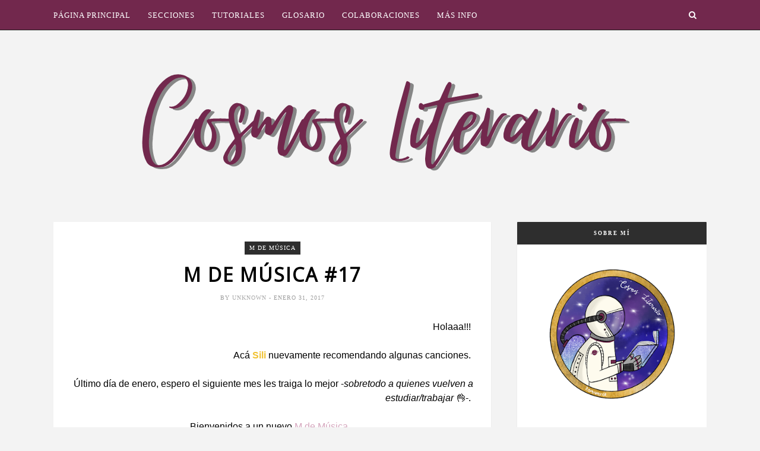

--- FILE ---
content_type: text/javascript; charset=UTF-8
request_url: http://www.cosmosliterario.com/feeds/posts/default/-/M%20de%20M%C3%BAsica?alt=json-in-script&callback=related_results_labels_thumbs&max-results=6
body_size: 30412
content:
// API callback
related_results_labels_thumbs({"version":"1.0","encoding":"UTF-8","feed":{"xmlns":"http://www.w3.org/2005/Atom","xmlns$openSearch":"http://a9.com/-/spec/opensearchrss/1.0/","xmlns$blogger":"http://schemas.google.com/blogger/2008","xmlns$georss":"http://www.georss.org/georss","xmlns$gd":"http://schemas.google.com/g/2005","xmlns$thr":"http://purl.org/syndication/thread/1.0","id":{"$t":"tag:blogger.com,1999:blog-1996901371736795726"},"updated":{"$t":"2026-01-20T19:38:20.179-03:00"},"category":[{"term":"Reseña"},{"term":"Autoconclusivo"},{"term":"Novedades"},{"term":"Sorteo"},{"term":"Book Tag"},{"term":"Taller de Lectura"},{"term":"M de Música"},{"term":"LGBT"},{"term":"Entrada Express"},{"term":"Especiales"},{"term":"Top Ten Tuesday"},{"term":"Retos Literarios"},{"term":"Cassandra Clare"},{"term":"Manga y anime"},{"term":"Series"},{"term":"Había una vez..."},{"term":"Cazadores de Sombras"},{"term":"Wattpad"},{"term":"Maggie Stiefvater"},{"term":"Colleen Hoover"},{"term":"In My Mailbox (IMM)"},{"term":"Nora Roberts"},{"term":"Novela gráfica"},{"term":"Lauren Oliver"},{"term":"Feria del Libro"},{"term":"Normal como un pastel"},{"term":"Javier Ruescas"},{"term":"Trailer"},{"term":"Delirium"},{"term":"Escritores Web"},{"term":"Fotoreseña"},{"term":"Pasemos lista"},{"term":"The Raven Cycle"},{"term":"Laura Gallego García"},{"term":"Marie Lu"},{"term":"Krista y Becca Ritchie"},{"term":"Alfaguara"},{"term":"Dan Wells"},{"term":"Premios"},{"term":"Sally Lockhart"},{"term":"VRYA"},{"term":"Anyta Sunday"},{"term":"Legend"},{"term":"Marissa Meyer"},{"term":"Philip Pullman"},{"term":"Reckless"},{"term":"Cuidado Donde Pisas"},{"term":"Laini Taylor"},{"term":"Percy Jackson"},{"term":"Richelle Mead"},{"term":"Rick Riordan"},{"term":"Saga"},{"term":"Aniversario"},{"term":"Autores Independientes"},{"term":"Cornelia Funke"},{"term":"Crónicas Cósmicas"},{"term":"Márgara Averbach"},{"term":"V. E. Schwab"},{"term":"Victoria Bayona"},{"term":"Adam Silvera"},{"term":"Gayle Forman"},{"term":"Jane Austen"},{"term":"La Historia de una Cenicienta"},{"term":"Like Us Series"},{"term":"Lucía Cantoni"},{"term":"Paula Bombara"},{"term":"Películas"},{"term":"The Raven Boys"},{"term":"AYN"},{"term":"Agostina Ortega"},{"term":"Becca Fitzpatrick"},{"term":"Becky Albertalli"},{"term":"Citame el titulo"},{"term":"Ensueños"},{"term":"Evento"},{"term":"Orgullo y prejuicio"},{"term":"Pulsaciones"},{"term":"Saga: John Cleaver"},{"term":"Sebastian Vargas"},{"term":"Signs of love"},{"term":"Tutti Frutti"},{"term":"Vampire Academy"},{"term":"Wrap Up"},{"term":"james dashner"},{"term":"Alyson Nöel"},{"term":"Amanda Hocking"},{"term":"Aura"},{"term":"Canción de Cuna de Auschwitz"},{"term":"Cuatro Bodas"},{"term":"Destino"},{"term":"El Baúl del Viaje"},{"term":"Electro"},{"term":"Fullmetal Alchemist"},{"term":"Jenny Han"},{"term":"La Hermandad"},{"term":"Manu Carbajo"},{"term":"Maraton"},{"term":"Memorias de Idhun"},{"term":"Planeta"},{"term":"Prodigy"},{"term":"Rachel Hawthorne"},{"term":"Sin igual"},{"term":"TJ Klune"},{"term":"Tarryn Fisher"},{"term":"Todas Las Hadas Del Reino"},{"term":"Victoria Aveyard"},{"term":"Yo simon homosapiens"},{"term":"AG Howard"},{"term":"Abbi Glines"},{"term":"All For The Game"},{"term":"Anne la de Tejados Verdes"},{"term":"Atria Paperback"},{"term":"Cassidy Blake"},{"term":"Confess"},{"term":"El Pacto"},{"term":"Florencia Gattari"},{"term":"Hija de Humo y Hueso"},{"term":"Jamie McGuire"},{"term":"Jane Eyre"},{"term":"Jay Crownover"},{"term":"Kiersten White"},{"term":"Laurie Faria Stolar"},{"term":"Lesath"},{"term":"Literamovie"},{"term":"Lucy M. Montgomery"},{"term":"Madeleine Roux"},{"term":"Marabilia"},{"term":"Mario Escobar"},{"term":"Nacida del fuego"},{"term":"Neil Gaiman"},{"term":"No soy un serial killer"},{"term":"Play"},{"term":"SM"},{"term":"Saga: Hush Hush"},{"term":"Saga: Los instrumentos mortales"},{"term":"Saga: Vampire Academy"},{"term":"Selene M. Pascual"},{"term":"Si Decido Quedarme"},{"term":"Stephen King"},{"term":"Suma de letras"},{"term":"Suzanne Collins"},{"term":"The Maze Runner"},{"term":"Todo todo"},{"term":"Trollhunters"},{"term":"Verano Eterno"},{"term":"Will Moogley Agencia de Fantasmas"},{"term":"Alicia En El Pais de las Maravillas"},{"term":"Ally Condie"},{"term":"April Genevieve Tucholke"},{"term":"Asylum"},{"term":"Autores"},{"term":"Bajo el Cielo Eterno"},{"term":"Champion"},{"term":"Charlotte Bronte"},{"term":"Crónicas Lunares"},{"term":"Daniel Glattauer"},{"term":"Dias de Sangre y Resplandor"},{"term":"Diego Gualda"},{"term":"Efímera"},{"term":"El anime y los niños"},{"term":"El diablo viste a la moda"},{"term":"El libro del osito"},{"term":"Elizabeth Eulberg"},{"term":"Elsa Bornemann"},{"term":"Fantasía y terror en Cuerno Callado"},{"term":"Florencia Bonelli"},{"term":"Francesc Miralles"},{"term":"Franco Vaccarini"},{"term":"Fruits Basket"},{"term":"Genesis Publishing"},{"term":"Graceling"},{"term":"Guillermo del Toro"},{"term":"Hotel Boonsboro"},{"term":"Hoyos"},{"term":"Ilustrando Historias"},{"term":"Iria G. Parente"},{"term":"J.K. Rowling"},{"term":"Jennifer L Armentrout"},{"term":"Jessica Sorensen"},{"term":"Jhon Green"},{"term":"Kiera Cass"},{"term":"Kylie Scott"},{"term":"L. J. Smith"},{"term":"La Elegancia del Erizo"},{"term":"La Llave"},{"term":"La Madre de Todas las Aguas"},{"term":"La Verdad Sobre Celia"},{"term":"La librería de las nuevas oportunidades"},{"term":"La reina roja"},{"term":"Laura Gallego"},{"term":"Lola P. Nieva"},{"term":"Los Cuatro de Alera"},{"term":"Los Viajes de Marion"},{"term":"Los guardianes ocultos"},{"term":"Los héroes del Olimpo"},{"term":"Los juegos del Hambre"},{"term":"Louis Sachar"},{"term":"Luis Benítez"},{"term":"Lunática"},{"term":"Mara Dyer"},{"term":"Marcos Chicot"},{"term":"Mariana Furiasse"},{"term":"Martha Riva Palacio"},{"term":"Mi Lista de Deseos"},{"term":"Mi teoría de todo"},{"term":"Morgan Matson"},{"term":"Musica"},{"term":"Nicola Yoon"},{"term":"Nicole Williams"},{"term":"Nora Sakavic"},{"term":"Némesis"},{"term":"OUAT"},{"term":"Red Queen"},{"term":"Rule"},{"term":"Saga Firelight"},{"term":"Saga Trylle"},{"term":"Saga: Hija de humo y hueso"},{"term":"Saga: La selección"},{"term":"Saga: Los conquistadores"},{"term":"Saga: Los lobos de Mercy Falls"},{"term":"Saga: Maravilloso desastre"},{"term":"Saga: Nunca nunca"},{"term":"Scarlet"},{"term":"Sense8"},{"term":"Siempre tuyo"},{"term":"Soman Chainani"},{"term":"Sueños de Dioses y Monstruos"},{"term":"Sueños de piedra"},{"term":"Te leo de principio a fin"},{"term":"Temblor"},{"term":"The X-Files"},{"term":"Tiffany Callagaris"},{"term":"Tres Espejos"},{"term":"Una Casa de Secretos"},{"term":"Una canción salvaje"},{"term":"Victoria Schwab"},{"term":"Zac y Mia"},{"term":"blanca como la nieve roja como la sangre"},{"term":"Éramos Mentirosos"},{"term":"A J Betts"},{"term":"Adolfo Córdova"},{"term":"Agatha Christie"},{"term":"Alex Klyver"},{"term":"Alison Oropeza"},{"term":"Amigo invisible"},{"term":"Amor y Otras Palabras Extrañas"},{"term":"Amy y Roger"},{"term":"Anaí López"},{"term":"Andrea Palacios Cotera"},{"term":"Andy Weir"},{"term":"Anthony Browne"},{"term":"Benjamin Lacombe"},{"term":"Blog tour"},{"term":"Brandon Sanderson"},{"term":"Caballo de guerra"},{"term":"Carmen Solís"},{"term":"Carry On"},{"term":"Characters Challenge"},{"term":"Cinder"},{"term":"Conrad Roset"},{"term":"Convención Blogger Argentina"},{"term":"Cómo se envuelve una luna para regalo"},{"term":"Daniel Kraus"},{"term":"Donde termina el arcoiris."},{"term":"Doramas"},{"term":"Dos velas para el diablo"},{"term":"E. Lockhart"},{"term":"E.L James"},{"term":"El Juego Infinito"},{"term":"El Mañana del Fin"},{"term":"El Principito"},{"term":"El amante japonés"},{"term":"El club de los corazones solitarios"},{"term":"El experimento"},{"term":"El infierno de Gabriel"},{"term":"El jinete del dragón"},{"term":"El misterio de los mutilados"},{"term":"El rastro"},{"term":"El tercer durmiente"},{"term":"Emily Carroll"},{"term":"Esteban Valentino"},{"term":"Esther Sanz"},{"term":"Extraña Gracia"},{"term":"Fabián Sevilla"},{"term":"Fiebre"},{"term":"Gabriela Exilart"},{"term":"Girl From Nowhere"},{"term":"Gloria Casañas"},{"term":"Glosario"},{"term":"Good Omens"},{"term":"Gossip Girl"},{"term":"Green Creek"},{"term":"Harry Potter"},{"term":"Heartless"},{"term":"Heartstopper"},{"term":"Hechicera de Relojes"},{"term":"Hiromu Arakawa"},{"term":"Historia de Dos Ciudades"},{"term":"Hora de partir"},{"term":"Hush hush"},{"term":"Irracionalidad Utópica"},{"term":"It Ends With Us"},{"term":"J J Johnson"},{"term":"Jodi Picoult"},{"term":"John Green"},{"term":"John Marsden"},{"term":"Julie Kagawa"},{"term":"Juntos"},{"term":"Karla Zárate"},{"term":"Kerstin Gier"},{"term":"Koe no Katachi"},{"term":"Kristen Miller"},{"term":"La Brújula Dorada"},{"term":"La Leyenda de las Selkies del Agua"},{"term":"La Maestra"},{"term":"La Violinista"},{"term":"La bruja del mar"},{"term":"La chica nueva"},{"term":"La ciudad de los fantasmas"},{"term":"La profecía del cuervo"},{"term":"La rana Berta"},{"term":"La tierra permanece"},{"term":"Lady Midnight"},{"term":"Las ciudades de la furia"},{"term":"Lauren DeStefano"},{"term":"Lauren Weisberger"},{"term":"Lectura conjunta"},{"term":"Legado"},{"term":"Lene Kaaberbol"},{"term":"Leo quiere a Aries"},{"term":"Lesley Livingston"},{"term":"Lewis Carroll"},{"term":"Libba Bray"},{"term":"Liliana Bodoc"},{"term":"Lori Nelson Spielman"},{"term":"Los ojos amarillos de los cocodrilos"},{"term":"Luces del Norte"},{"term":"Luz de Luna"},{"term":"MCU"},{"term":"Magias Ajenas"},{"term":"Maldito Karma"},{"term":"Mangata ediciones."},{"term":"Marcè López"},{"term":"Mariana Di Aqua"},{"term":"Marvel"},{"term":"Mary Higgins Clark"},{"term":"Mañana"},{"term":"Michelle Hodkin"},{"term":"Miedo"},{"term":"Mini reseña"},{"term":"Monica Murphy"},{"term":"Montena (ellas)"},{"term":"Mujercitas"},{"term":"Night Owls"},{"term":"Northumbria"},{"term":"Nosotros después de las doce"},{"term":"November 9"},{"term":"Obsidian"},{"term":"One Piece"},{"term":"Orgullo y prejuicio y zombis"},{"term":"Pamela S. Chaves"},{"term":"Patrick Ness"},{"term":"Peter Pan"},{"term":"Pánico"},{"term":"Quiero"},{"term":"Rainbow Rowell"},{"term":"Rasguños en la puerta"},{"term":"Roca Editorial"},{"term":"Rojo como la sangre"},{"term":"Romina R. Riffo"},{"term":"Romina Russell"},{"term":"Ronald Castro"},{"term":"Saga Darklight"},{"term":"Saga: Between"},{"term":"Saga: La reina roja"},{"term":"Sandra Siemens"},{"term":"Sara Holland"},{"term":"Sarah J. Maas"},{"term":"Sebastian Fitzek"},{"term":"Sense 8"},{"term":"Something is Killing the Children"},{"term":"Sophie Jordan."},{"term":"Stage Dive"},{"term":"Stephenie Meyer"},{"term":"Sumergidos"},{"term":"Susurros"},{"term":"Sylvain Reynard"},{"term":"Tahereh Mafi"},{"term":"Tempus Fugit"},{"term":"The Daughters of Ys"},{"term":"The Foxhole Court"},{"term":"The house in the cerulean sea"},{"term":"Too late"},{"term":"Top Ten"},{"term":"Títeres de la magia"},{"term":"UCM"},{"term":"Una obsesión perversa"},{"term":"VYR"},{"term":"Veronica Rossi"},{"term":"Xime S.S"},{"term":"Yo estuve aquí"},{"term":"Zodíaco"},{"term":"cómic"},{"term":"simone elkeles"},{"term":"¿Crees que me conoces?"},{"term":"#TallerDeMoxie"},{"term":"1993"},{"term":"50 Sombras de Grey"},{"term":"A Bears Tale"},{"term":"A Capa y Espada"},{"term":"A Court of Thorns and Roses"},{"term":"A todos los chicos de los que me enamoré"},{"term":"AIRBAG"},{"term":"AMAs"},{"term":"Adam Rex"},{"term":"Addicted to you"},{"term":"Agne"},{"term":"Agosto"},{"term":"Agustín Buzatto"},{"term":"Agustín Cadena"},{"term":"Al final mueren los dos"},{"term":"Alas Negras"},{"term":"Alas de Fuego"},{"term":"Albert Espinosa"},{"term":"Alberto Rojas Apel"},{"term":"Alessandra Neymar"},{"term":"Alessandro D'Avenia"},{"term":"Alex Flinn"},{"term":"Alexis Henderson"},{"term":"All your perfects"},{"term":"Allison Pang"},{"term":"Allison Van Diepen."},{"term":"Ally Carter"},{"term":"Alphas Like Us"},{"term":"Amor y familia"},{"term":"Amour Amour"},{"term":"Amparo Dávila"},{"term":"An Illustrated Guide to the Victorian Lenguage of Flowers"},{"term":"Ana Juan"},{"term":"Ana María Shua"},{"term":"Andrea Aliaga"},{"term":"Andrea Ferrari"},{"term":"Animales Fantásticos y Dónde Encontrarlos"},{"term":"Anissa B. Damon"},{"term":"Anjali Banerjee"},{"term":"Anne Montel"},{"term":"Anne of Green Gables"},{"term":"Annelie Wendeberg"},{"term":"Antoine de Saint Exupery"},{"term":"Antonio Ortuño"},{"term":"Aprendiz"},{"term":"Aprilynne Pike"},{"term":"Archie Bongiovanni"},{"term":"Ariana Grande"},{"term":"Aristóteles y Dante descubren los secretos del universo"},{"term":"Arrastrado por el mar"},{"term":"Arrow"},{"term":"Asesino de brujas"},{"term":"Audiolibros"},{"term":"Austin Chant"},{"term":"Avant Premiere"},{"term":"Azul es para las pesadillas"},{"term":"B de Blok"},{"term":"BIGBANG"},{"term":"BTS"},{"term":"Bahía Chesepeake"},{"term":"Bajo La Misma Estrella"},{"term":"Barbery Muriel"},{"term":"Because of Low"},{"term":"Becky Albertally"},{"term":"Belinda Bauer"},{"term":"Belén Martínez"},{"term":"Bendecida por la sombra"},{"term":"Beneath the Dead Oak Tree"},{"term":"Benito Taibo"},{"term":"Benjamin Alire Sáenz"},{"term":"Bennu fuego en la sombras"},{"term":"Bernard Conwell"},{"term":"Besar a un Angel"},{"term":"Besos en el cuello"},{"term":"Bestial"},{"term":"Beth Fantaskey"},{"term":"Beth Reekles"},{"term":"Bianca Tuertsky"},{"term":"Billboard 2017"},{"term":"Bitácora de Almas"},{"term":"Blanco es para la magia"},{"term":"Bleach"},{"term":"Bloodlines"},{"term":"Bluescreen"},{"term":"Bombay"},{"term":"Bookt"},{"term":"Bram Stoker"},{"term":"Brandy Colbert"},{"term":"Brenda Paz"},{"term":"Brian V. Vaughan"},{"term":"Bridgertons"},{"term":"Bruja Oscura"},{"term":"Bruno Mars"},{"term":"Buscando a Alaska"},{"term":"Buscando a Audrey"},{"term":"Buzzlightyear"},{"term":"Caleb Krisp"},{"term":"Camila Bello"},{"term":"Cancer se embarca con Acuario"},{"term":"Canciones de amor y guerra"},{"term":"Candela"},{"term":"Caperucita Roja"},{"term":"Caraval"},{"term":"Carme Chaparro"},{"term":"Carmilla"},{"term":"Carol Higgins Clark"},{"term":"Carolina Andújar"},{"term":"Carrie"},{"term":"Carsten Stroud"},{"term":"Casa de Fieras"},{"term":"Casey McQuiston"},{"term":"Cat Winters"},{"term":"Cazada"},{"term":"Cazadores oscuros"},{"term":"Cecelia Aheren"},{"term":"Cecilia Pisos"},{"term":"Cecily Von Ziegesar"},{"term":"Cell"},{"term":"Charles Dickens"},{"term":"Charles Gilman"},{"term":"Charlie Adlar"},{"term":"Chiara Lossani"},{"term":"Chica de Tinta y Papel"},{"term":"Chica de fuego"},{"term":"Chica de luz"},{"term":"Chica de niebla"},{"term":"Children of the Stone"},{"term":"Chino \u0026 Nacho ft. Daddy Yankee"},{"term":"Chris Pueyo"},{"term":"Christina Lauren"},{"term":"Christopher Paolini"},{"term":"Cielo Rojo"},{"term":"Ciro \u0026 LosPersas"},{"term":"Ciudad de Cristal"},{"term":"Ciudad de ceniza"},{"term":"Ciudad de hueso"},{"term":"Ciudad de ángeles caídos"},{"term":"Claire McFall"},{"term":"Claudia Martínez"},{"term":"Cliché"},{"term":"Colinas Negras"},{"term":"Collide"},{"term":"Come back to me"},{"term":"Compras"},{"term":"Comunicación Directa"},{"term":"Comunicación Interna"},{"term":"Concurso"},{"term":"Confesión"},{"term":"Conflicto"},{"term":"Contra el viento del norte"},{"term":"Controlaré tus sueños"},{"term":"Cookbook"},{"term":"Corpúsculo"},{"term":"Courtney Summers"},{"term":"Crash"},{"term":"Crepúsculo"},{"term":"Crescendo"},{"term":"Crónicas del Mundo"},{"term":"Cuenta comigo"},{"term":"Cuentos de Andersen"},{"term":"Cuentos ilustrados"},{"term":"Cuéntame tus sueños"},{"term":"Cómo hacerse invisible"},{"term":"D'Andrea G.L."},{"term":"Daddy long legs"},{"term":"Damaged Like Us"},{"term":"Daniel Handler"},{"term":"Dara \u0026 Nick"},{"term":"Darynda Jones"},{"term":"David Lozano"},{"term":"David Safier"},{"term":"De ex a ex"},{"term":"Death for Dinner"},{"term":"Deep"},{"term":"Dejad a los niños"},{"term":"Dejando el Paraiso"},{"term":"Del bolsillo"},{"term":"Delirio"},{"term":"Delirios"},{"term":"Demian"},{"term":"Demonios personales"},{"term":"Desaparecida"},{"term":"Deseos"},{"term":"Despertar"},{"term":"Despierta"},{"term":"Después de ti."},{"term":"Detrás de las palabras"},{"term":"Deverill Chronicles"},{"term":"Diabolicamente sexy"},{"term":"Diabólica"},{"term":"Diana Gabaldon"},{"term":"Diana Scott"},{"term":"Diego Muzzio"},{"term":"Disney"},{"term":"Disney+"},{"term":"Distinta Al Resto"},{"term":"Divergente"},{"term":"Dormir en un mar de estrellas"},{"term":"Dororo"},{"term":"Días de sangre y resplandor"},{"term":"Earth to Charlie"},{"term":"Eberth Solano"},{"term":"Ed Sheeran"},{"term":"Ed Warren"},{"term":"Edako Mofomu"},{"term":"Ediciones B"},{"term":"Editorial Océano"},{"term":"Eduardo González"},{"term":"Edén"},{"term":"Eiichiro Oda"},{"term":"El Barquero de Almas"},{"term":"El Conjuro"},{"term":"El Gran Gatsby"},{"term":"El Herbario de las Hadas"},{"term":"El Hijo Infinito"},{"term":"El Libro del Cementerio"},{"term":"El Marciano"},{"term":"El Mundo Amarillo"},{"term":"El Quinto Dragón"},{"term":"El Viaje"},{"term":"El ascenso"},{"term":"El asesinato de Pitágoras"},{"term":"El beso de la monja"},{"term":"El chico de las estrellas"},{"term":"El club de lectura Jane Austen"},{"term":"El cuchillo en la mano"},{"term":"El diablo viste de Prada"},{"term":"El diván del diablo"},{"term":"El dragón blanco y otros personajes olvidados"},{"term":"El extraño caso del Dr. Jekyll y Mr. Hyde"},{"term":"El final del camino"},{"term":"El guardián entre el centeno"},{"term":"El hogar de Miss Peregrine para niños pecuriares"},{"term":"El huésped y otros relatos siniestros"},{"term":"El juego de ender"},{"term":"El lado explosivo de Jude"},{"term":"El libro de Sarah"},{"term":"El llamado del dragón"},{"term":"El mundo del mañana"},{"term":"El método 15\/33"},{"term":"El oscuro descenso de Elizabeth Frankenstein"},{"term":"El portal de la sombra"},{"term":"El primer y último amor"},{"term":"El puente de la Soledad"},{"term":"El puente de las almas"},{"term":"El rey cuervo"},{"term":"El secreto de Callie y Kayden"},{"term":"El verdadero significado del Smekdía"},{"term":"El viaje de los colibríes"},{"term":"El último reino"},{"term":"El único amigo del demonio"},{"term":"Elantris"},{"term":"Eleanor y Park"},{"term":"Elegida"},{"term":"Elizabeth"},{"term":"Elizabeth Vail"},{"term":"Ella y él"},{"term":"Elles"},{"term":"Emboscada"},{"term":"Emrett Has Never Been In Love"},{"term":"En la oscuidad"},{"term":"Engaños"},{"term":"Entre el demonio y el profundo mar azul"},{"term":"Entre la chispa y la hoguera"},{"term":"Erica Villar"},{"term":"Erin McCahan"},{"term":"Erin sterling"},{"term":"Es tan difícil volver a Ítaca"},{"term":"Escorpio odia a Virgo"},{"term":"Este Soy Yo"},{"term":"Eternidad"},{"term":"Eternos"},{"term":"Eventos"},{"term":"Eventos corporativos"},{"term":"Ever After"},{"term":"Everless"},{"term":"F. Scott Fitzgerald"},{"term":"FCE"},{"term":"Fallen Crest High"},{"term":"Fangs"},{"term":"Fantasy"},{"term":"Feria expositiva"},{"term":"Fifth Harmony"},{"term":"Finale"},{"term":"Finis Mundi"},{"term":"Fiona Staples"},{"term":"Firelight"},{"term":"Firgum"},{"term":"Flavia Z Drago"},{"term":"Flora Reta Schreiber"},{"term":"Floriography"},{"term":"Gabriel Pacheco"},{"term":"Garth Ennis"},{"term":"Gemini keeps capricorn"},{"term":"Gemma Gallart"},{"term":"Gennifer Albin"},{"term":"Ghostgirl"},{"term":"Gods \u0026 Lies"},{"term":"Graciela Romero"},{"term":"Grease Bats"},{"term":"Grijalbo"},{"term":"Guasones ft. M-Clan"},{"term":"Guia de jessica para ligar con vampiros"},{"term":"Guia de lectura"},{"term":"Guillem March"},{"term":"Gustavo el fanstasmita tímido"},{"term":"Gustavo the Shy Ghost"},{"term":"Guía de lectura: saga Cazadores de Sombras"},{"term":"Gwenda Bond"},{"term":"Géminis se queda con Capricornio"},{"term":"H. M. Ward"},{"term":"Halloween"},{"term":"Hans Christian Andersen"},{"term":"Harriet Reuter Hapgood"},{"term":"Harvard Lamboon"},{"term":"Hasta dónde llegan los campos"},{"term":"Headstrong Like Us"},{"term":"Heartstropper"},{"term":"Hechizada"},{"term":"Hella chill monsters"},{"term":"Heoínas"},{"term":"Hermanas Bronte"},{"term":"Hermann Hesse"},{"term":"Hidden"},{"term":"Hielo Negro"},{"term":"Hija de las tinieblas"},{"term":"His Dark Materials"},{"term":"Holly Black"},{"term":"Hombres Tatuados"},{"term":"Hopeless Mane"},{"term":"Horacio Convertini"},{"term":"Héroes"},{"term":"Identidad Corporativa"},{"term":"Ilustrados"},{"term":"Imagen Corporativa"},{"term":"Imagine Dragons"},{"term":"Indias Blancas"},{"term":"Inevitable desastre"},{"term":"Inferorama"},{"term":"Infinity Cycle"},{"term":"Infoblog"},{"term":"Insomnia"},{"term":"Intermitente Rafaela"},{"term":"Isabel Allende"},{"term":"Ivy Pocket"},{"term":"J Sharpe"},{"term":"J.D.Salinger"},{"term":"Jack Croxal"},{"term":"Jack Lewis"},{"term":"James Tynion IV"},{"term":"Jardín Químico"},{"term":"Jean Webster"},{"term":"Jenn Bennett"},{"term":"Jennifer Matheu"},{"term":"Jessica González"},{"term":"Jessica Roux"},{"term":"Jimena Patiño"},{"term":"Jodi Lynn Anderson"},{"term":"Joe Whitt"},{"term":"John Saul"},{"term":"John Verdon"},{"term":"Jojo Moyes"},{"term":"Jorge Grubissich"},{"term":"Jose Mauro de Vasconcelos"},{"term":"Joseph Sheridan Le Fanu"},{"term":"José Luis Fernández Juan"},{"term":"Jujutsu Kaisen"},{"term":"Julia Quinn"},{"term":"Juliana del Pópolo"},{"term":"Julie and The Phantoms"},{"term":"Junto a mí"},{"term":"Justin Olson"},{"term":"Justin Wetch"},{"term":"Karen Joy Fowler"},{"term":"Karmen"},{"term":"Katelyn Tarver"},{"term":"Katherine Pancol"},{"term":"Kendare Blake"},{"term":"Kerri Maniscalco"},{"term":"Kevin Brockmeier"},{"term":"Kevin Brookcs"},{"term":"Kevin Brooks"},{"term":"Kid Toussaint"},{"term":"Kingdom"},{"term":"Kiss the sky"},{"term":"Kohei Hirikoshi"},{"term":"La Chica Mecánica"},{"term":"La Dama de Color"},{"term":"La Emperatriz de los Etéreos"},{"term":"La Lluvia en tu Habitacion"},{"term":"La Materia Oscura"},{"term":"La Misericordia del Cuervo"},{"term":"La Quinta Ola"},{"term":"La avergonzadora"},{"term":"La bruja blanca"},{"term":"La casa de los tres perros"},{"term":"La casa del hambre"},{"term":"La caída"},{"term":"La caída de los reinos"},{"term":"La chica pájaro"},{"term":"La elegida"},{"term":"La escolomancia"},{"term":"La escuela del bien y del mal"},{"term":"La espada de cristal"},{"term":"La esperanza perfecta"},{"term":"La forma del agua"},{"term":"La fortaleza del tiempo"},{"term":"La hermandad hojanegra"},{"term":"La hora secreta"},{"term":"La lengua de las Sirenas"},{"term":"La luna fantasma"},{"term":"La mansión de las furias"},{"term":"La mascota"},{"term":"La novena noche"},{"term":"La princesa de hielo"},{"term":"La profesía del cuervo"},{"term":"La raíz cuadrada del verano"},{"term":"La selección"},{"term":"La sonrisa del diablo"},{"term":"La venganza de la vaca"},{"term":"La venganza del tigre azul"},{"term":"La élite"},{"term":"LaVyrle Spencer"},{"term":"Ladrones de Almas"},{"term":"Ladrones de libertad"},{"term":"Laia Soler"},{"term":"Lana C. S. Autores Independientes"},{"term":"Lari Nelson Spielman"},{"term":"Las crónicas de Magnus Bane"},{"term":"Las hermanas Concannon"},{"term":"Las tejedoras de destinos"},{"term":"Latidos"},{"term":"Laura Restrepo"},{"term":"Lauren Kate"},{"term":"Laurie Elizabeth Flynn"},{"term":"Lavyre Spencer"},{"term":"Lea Michele"},{"term":"Lead"},{"term":"Leah Jhonson"},{"term":"Leah a Destiempo"},{"term":"Leamos en inglés"},{"term":"Leiva"},{"term":"Leo sobre Aries"},{"term":"Leonardo Patrignani"},{"term":"Libros"},{"term":"Libros de colores"},{"term":"Libros infancia"},{"term":"Lick"},{"term":"Lioc Clément"},{"term":"Lisy Noboa"},{"term":"Livship"},{"term":"Lo que guarda un caracol"},{"term":"Lorraine Warren"},{"term":"Los Miserables"},{"term":"Los adivinos."},{"term":"Los amigos eztraordinarios"},{"term":"Los cuatro tronos"},{"term":"Los dulces años"},{"term":"Los imprevistos del amor"},{"term":"Los lobos de Mercy Falls"},{"term":"Los misterios de la Bruja Verde"},{"term":"Los monos fantasma"},{"term":"Los nombres del ángel"},{"term":"Los saqueadores de sueños"},{"term":"Los siete maridos de evelyn hugo"},{"term":"Los tres nombres del lobo"},{"term":"Lost \u0026 Found"},{"term":"Love Austen"},{"term":"Love Rosie"},{"term":"Love Simon"},{"term":"Love Victor"},{"term":"Lovers Like Us"},{"term":"Luis Baizan"},{"term":"Luisa May Alcott"},{"term":"Luna llena"},{"term":"Luna nueva"},{"term":"Luna oculta"},{"term":"Lux"},{"term":"Mar de la Supervivencia"},{"term":"Maravilla"},{"term":"Maravilloso desastre"},{"term":"Marc Levy"},{"term":"Marcada"},{"term":"Margaret Owen"},{"term":"Margarita Mainé"},{"term":"Maria Ines Linares"},{"term":"Maria Inés Redoni"},{"term":"Marisa Potes"},{"term":"Marketing"},{"term":"Markus Zusak"},{"term":"Marta Savarino"},{"term":"Martín Blasco"},{"term":"Marvel Cinematic Universe"},{"term":"Marvel Studios"},{"term":"Mary beth Mayhew Whalen"},{"term":"María Border"},{"term":"María Fernanda Heredia"},{"term":"Matteo Piana"},{"term":"Max Brooks"},{"term":"Melany S. P."},{"term":"Melisa S. Ramonda"},{"term":"Mi Pecado"},{"term":"Mi Planta de Naranja-Lima"},{"term":"Mi ex y otras maldiciones"},{"term":"Mi primer beso"},{"term":"Mila Gray"},{"term":"Milo"},{"term":"Miquel Muerto"},{"term":"Mis ojos es ti"},{"term":"Misión Rescate"},{"term":"Morgan Rhodes"},{"term":"Morir no es tan fácil"},{"term":"Moriré besando a Simon Snow"},{"term":"Moxie"},{"term":"Mucho más que un club de chicas"},{"term":"Muerte bajo el muérdago"},{"term":"Mulán"},{"term":"My hero academia"},{"term":"Música"},{"term":"N.M Wind"},{"term":"Nacida del hielo"},{"term":"Natsuki Takaya"},{"term":"Netflix"},{"term":"Netlix"},{"term":"Never Never"},{"term":"New Adult"},{"term":"Niceville"},{"term":"Nieve como cenizas"},{"term":"Nina Moreno"},{"term":"No Te Atrevas a Pedir Perdón"},{"term":"No quiero matarte"},{"term":"No soy el Señor Monstruo"},{"term":"No soy un monstruo"},{"term":"No te enamores de Rosa Santos"},{"term":"Noami Novik"},{"term":"Nombre clave: verity"},{"term":"Norma Huidobro"},{"term":"Novlas gráficas"},{"term":"Nunca estuve en la guerra"},{"term":"Nunca nunca 1"},{"term":"Nunca nunca 2"},{"term":"Nunca nunca 3"},{"term":"Octavio de León"},{"term":"Ojos de gato"},{"term":"Olivia Vieweg"},{"term":"Omnia"},{"term":"One Direction"},{"term":"Open Bar"},{"term":"Orfeo"},{"term":"Original"},{"term":"Orson Scott Gard"},{"term":"Oscuros"},{"term":"Our Naked Souls"},{"term":"P. C. Cast y Kristin Cast"},{"term":"P.Craig Russell"},{"term":"Pagen Morgan"},{"term":"Paio Zuloaga"},{"term":"Paola Predicatori"},{"term":"Paolo Bacigalupi"},{"term":"Papaíto piernas largas"},{"term":"Paper Towns"},{"term":"Para siempre"},{"term":"Parasomnias"},{"term":"Partials"},{"term":"París amor y otros desastres"},{"term":"Patricio Betteo"},{"term":"Patrick Renault"},{"term":"Paula Hawkins"},{"term":"Paulina Aguilar Gutiérrez"},{"term":"Pedro Ángel Palou"},{"term":"Pequeñas grandes cosas"},{"term":"Perdido"},{"term":"Persuasión"},{"term":"Peter Darling"},{"term":"Pie de Bruja"},{"term":"Piedra Libre"},{"term":"Pierdomenico Baccalario"},{"term":"Pinceladas de Harmonía"},{"term":"Pinguin Random House"},{"term":"Piscis pesca a Tauro"},{"term":"Plata es para los secretos"},{"term":"Plataforma Neo"},{"term":"Poesía"},{"term":"Pointe"},{"term":"Pokémon Detective Pikachu"},{"term":"Por una rosa"},{"term":"Profesor Gárgola"},{"term":"Promesa de sangre"},{"term":"Proyecto Hail Mary"},{"term":"Pryect Hail Mary"},{"term":"Ptrick Ness"},{"term":"Puck editorial"},{"term":"Puñalada"},{"term":"Quedate conmigo"},{"term":"Quemada"},{"term":"Quimica perfecta"},{"term":"Quizás en el tren"},{"term":"Quiéreme cinco minutos"},{"term":"R. L. Mathewson"},{"term":"Ranson Riggs"},{"term":"Rap Monster ft. Wale"},{"term":"Rastro"},{"term":"Ravensong"},{"term":"Raymond Chandler"},{"term":"Recetas"},{"term":"Red White and Royal Blue"},{"term":"Relaciones Públicas"},{"term":"Renace de las sombras"},{"term":"Renegados"},{"term":"Renée Carlino"},{"term":"Retelling"},{"term":"Rick Yancey"},{"term":"Ride On"},{"term":"Riki Blanco"},{"term":"Rimel"},{"term":"Robert Dinsdale"},{"term":"Robert L. Stevenson"},{"term":"Rojos es para los recuerdos"},{"term":"Romina Russel"},{"term":"Rosas sin espinas"},{"term":"Rubi"},{"term":"S Jae Jones"},{"term":"S. J. Kincaid"},{"term":"Sabor a ti"},{"term":"Sadie"},{"term":"Saga del East Blue"},{"term":"Saga. La mansión de las furias"},{"term":"Saga: Abby Sinclair"},{"term":"Saga: Historia del color"},{"term":"Saga: Los monstruos de Verity"},{"term":"Saga: Miedo"},{"term":"Saga: Y por eso rompimos"},{"term":"Salla Simukka"},{"term":"Salvaje"},{"term":"Salvajes"},{"term":"Samantha Young"},{"term":"Sangre azul"},{"term":"Santa Montefiore"},{"term":"Santiago Caruso"},{"term":"Sara Raasch"},{"term":"Sarah Andersen"},{"term":"Sarah Blakeley Cartwright"},{"term":"Sarah Crossan"},{"term":"Sarah Diemer"},{"term":"Sarah Heinning"},{"term":"Scott Westerfeld"},{"term":"Sea Witch"},{"term":"Secret Santa"},{"term":"Secuestro en Nueva York"},{"term":"Segundas oportunidades"},{"term":"Selene Glaw"},{"term":"Serie"},{"term":"Serie Addicted"},{"term":"Seth Grahame-Smith"},{"term":"Señaladores"},{"term":"Shades of Magic"},{"term":"Shadowhunters Codex"},{"term":"Shannon Kirk"},{"term":"Shatter me"},{"term":"Shecid Lovelace"},{"term":"Shelby Mahirun"},{"term":"Sherrilyn Kenyon"},{"term":"Shimanami Tasagore"},{"term":"Si no despierto"},{"term":"Sia"},{"term":"Sidney Sheldon"},{"term":"Siempre"},{"term":"Siempre hay un mañana"},{"term":"Siete motivos para no quererte"},{"term":"Silencio"},{"term":"Silvia Camossa"},{"term":"Simone Elkeless"},{"term":"Sin Miedo a Morir de Nuevo"},{"term":"Sin anestesia"},{"term":"Since you`been gone"},{"term":"Sinful Like Us"},{"term":"Sobre tu cadáver"},{"term":"Solo quedó nuestra historia"},{"term":"Solo tres segundos"},{"term":"Sombra de luna"},{"term":"Sombras sobre Shimanami"},{"term":"Sophie Kinsella"},{"term":"Soundless"},{"term":"Soundtrack"},{"term":"Soy tu primera vez"},{"term":"Spider Man Un Nuevo Universo"},{"term":"Spider Verse"},{"term":"Sprite and the Gardener"},{"term":"Staff"},{"term":"Steelheart"},{"term":"Stephanie Garber"},{"term":"Stephanie Perkins"},{"term":"Stonie Williams"},{"term":"Sucesos en Monte Páramo"},{"term":"Sue Zurita"},{"term":"Superman \u0026 Lois"},{"term":"Supernatural"},{"term":"Susan Ee"},{"term":"Susan Elizabeth Phillips"},{"term":"Susurros en la Oscuridad"},{"term":"Sweet thing"},{"term":"Sybil"},{"term":"Sylvia Day"},{"term":"Tales of Verania"},{"term":"Tangled Like Us"},{"term":"Te veo en la luna"},{"term":"Tentada"},{"term":"Terry Pratcher"},{"term":"Tessa Gratton"},{"term":"The Anime Chef Cookbook"},{"term":"The Boys"},{"term":"The Chaos Walking"},{"term":"The Conjuring"},{"term":"The Dark Artifices"},{"term":"The Dark Wife"},{"term":"The Extraordinaries"},{"term":"The Forest of Time"},{"term":"The Good Place"},{"term":"The Idhun Chronicles"},{"term":"The Kings Men"},{"term":"The Last Angel"},{"term":"The Lightning Struck Heart"},{"term":"The Mandalorian"},{"term":"The Mitaines Gang"},{"term":"The New Girl"},{"term":"The Raven King"},{"term":"The Rebellion of Petrigre"},{"term":"The Reckoners"},{"term":"The Sandman"},{"term":"The Shadowhunter Academy"},{"term":"The Umbrella Academy"},{"term":"The Wolf Queen"},{"term":"The beautiful and the cursed"},{"term":"The cruel prince"},{"term":"The folk of the air"},{"term":"The iron king"},{"term":"The kissing both"},{"term":"The monstrous dreams of Mr. Providnce"},{"term":"The originals"},{"term":"The queen of nothing"},{"term":"The summer I turned pretty"},{"term":"The things we wish were true"},{"term":"The vampire diaries"},{"term":"The wicked king"},{"term":"There Are Things I Can't Tell You"},{"term":"Through the boods"},{"term":"Tijan"},{"term":"Tim Lott"},{"term":"Titanic"},{"term":"Tom Hillenbrand"},{"term":"Tone Almhjell"},{"term":"Too far"},{"term":"Top 5"},{"term":"Top Ten Wednesday"},{"term":"Top gun maverick"},{"term":"Tormentas del pasado"},{"term":"Tracy Letts"},{"term":"Traicionada"},{"term":"Treinta y siete días después"},{"term":"Tres Ratones Ciegos"},{"term":"Tres son multitud"},{"term":"Tricia Ross"},{"term":"Tricia Ross. Autores Independientes"},{"term":"Trilogía de los O'Dwyer"},{"term":"Trope"},{"term":"Truco el zorro"},{"term":"True blood"},{"term":"Un beso en París"},{"term":"Un cadáver entre plato y plato"},{"term":"Un desastre es para siempre"},{"term":"Un monstruo viene a verme"},{"term":"Un tren a ningún lugar"},{"term":"Una Corte de Rosas y Espinas"},{"term":"Una educacion mortal"},{"term":"Una magia más oscura"},{"term":"Una sonata de verano"},{"term":"United States of Tara"},{"term":"Universo Cinematografico de Marvel"},{"term":"Unpopular opinion"},{"term":"Vampire State Building"},{"term":"Vanish"},{"term":"Vanishing Girls"},{"term":"Vergara"},{"term":"Verity"},{"term":"Veronica Roth"},{"term":"Versos rotos"},{"term":"Vicente Garcia"},{"term":"Vicious"},{"term":"Vika Barton"},{"term":"Villainous"},{"term":"Villains"},{"term":"Virus Letal"},{"term":"Volviendo al Paraiso"},{"term":"WITCH"},{"term":"Warcross"},{"term":"Wattpad.Sólo Mi Deseo"},{"term":"We Come Apart"},{"term":"We Were Liars"},{"term":"Werther Dell'Edera"},{"term":"Who is Kora"},{"term":"Wink Poppy Midnight"},{"term":"Wolfsong"},{"term":"Y por eso rompimos"},{"term":"Y todo arde"},{"term":"Yo antes de ti"},{"term":"You Should See Me in a Crown"},{"term":"Young Adult"},{"term":"Yuhki Kamatani"},{"term":"Zoe"},{"term":"comedia"},{"term":"comedia romantica"},{"term":"como hacerse invisible"},{"term":"de magic island a sand land"},{"term":"elizabeth wein"},{"term":"la ley de la atracción"},{"term":"novelas graficas"},{"term":"rachel lynn solomon"},{"term":"reglas de atracción"},{"term":"romance"},{"term":"taylor jenkins"},{"term":"the ex talk"},{"term":"the grey man"},{"term":"the seven husbands of evelyn hugo"},{"term":"¿A quién tienes miedo?"},{"term":"¿Y si fuéramos nosotros?"},{"term":"Álbum de boda"},{"term":"Ángel Mortal"},{"term":"Ángel caído"},{"term":"Éxodo"},{"term":"Ícaro en el corazón de Dédalo"}],"title":{"type":"text","$t":"Cosmos Literario"},"subtitle":{"type":"html","$t":""},"link":[{"rel":"http://schemas.google.com/g/2005#feed","type":"application/atom+xml","href":"http:\/\/www.cosmosliterario.com\/feeds\/posts\/default"},{"rel":"self","type":"application/atom+xml","href":"http:\/\/www.blogger.com\/feeds\/1996901371736795726\/posts\/default\/-\/M+de+M%C3%BAsica?alt=json-in-script\u0026max-results=6"},{"rel":"alternate","type":"text/html","href":"http:\/\/www.cosmosliterario.com\/search\/label\/M%20de%20M%C3%BAsica"},{"rel":"hub","href":"http://pubsubhubbub.appspot.com/"},{"rel":"next","type":"application/atom+xml","href":"http:\/\/www.blogger.com\/feeds\/1996901371736795726\/posts\/default\/-\/M+de+M%C3%BAsica\/-\/M+de+M%C3%BAsica?alt=json-in-script\u0026start-index=7\u0026max-results=6"}],"author":[{"name":{"$t":"Candela R."},"uri":{"$t":"http:\/\/www.blogger.com\/profile\/10191726548690152573"},"email":{"$t":"noreply@blogger.com"},"gd$image":{"rel":"http://schemas.google.com/g/2005#thumbnail","width":"24","height":"32","src":"\/\/blogger.googleusercontent.com\/img\/b\/R29vZ2xl\/AVvXsEg8nkuK6sIMI9He4sg_i1kF33j32fwZWDxTgNFGxl41BEVATfpK20rL-mYvsYPFcBBBVyHdSTyZNWEwHkXfIHL0OZgPJHQP55DlYzkaVEpeYg4Hbe1cRsLYfiOuoIoZnQE\/s113\/*"}}],"generator":{"version":"7.00","uri":"http://www.blogger.com","$t":"Blogger"},"openSearch$totalResults":{"$t":"49"},"openSearch$startIndex":{"$t":"1"},"openSearch$itemsPerPage":{"$t":"6"},"entry":[{"id":{"$t":"tag:blogger.com,1999:blog-1996901371736795726.post-1077650925540485587"},"published":{"$t":"2018-03-14T15:15:00.000-03:00"},"updated":{"$t":"2018-03-14T15:15:26.420-03:00"},"category":[{"scheme":"http://www.blogger.com/atom/ns#","term":"M de Música"}],"title":{"type":"text","$t":"M de Música: Hablemos de Mixtape"},"content":{"type":"html","$t":"\u003Cdiv style=\"text-align: center;\"\u003E\n\u003Cspan style=\"font-family: \u0026quot;arial\u0026quot; , \u0026quot;helvetica\u0026quot; , sans-serif;\"\u003EHola Cosmos!!\u003C\/span\u003E\u003C\/div\u003E\n\u003Cdiv\u003E\n\u003Cdiv style=\"text-align: center;\"\u003E\n\u003Cspan style=\"font-family: \u0026quot;arial\u0026quot; , \u0026quot;helvetica\u0026quot; , sans-serif;\"\u003E\u003Cbr \/\u003E\u003C\/span\u003E\u003C\/div\u003E\n\u003C\/div\u003E\n\u003Cdiv\u003E\n\u003Cdiv style=\"text-align: center;\"\u003E\n\u003Cspan style=\"font-family: \u0026quot;arial\u0026quot; , \u0026quot;helvetica\u0026quot; , sans-serif;\"\u003EComo los trata la vida?\u003C\/span\u003E\u003C\/div\u003E\n\u003C\/div\u003E\n\u003Cdiv\u003E\n\u003Cdiv style=\"text-align: center;\"\u003E\n\u003Cspan style=\"font-family: \u0026quot;arial\u0026quot; , \u0026quot;helvetica\u0026quot; , sans-serif;\"\u003E\u003Cbr \/\u003E\u003C\/span\u003E\u003C\/div\u003E\n\u003C\/div\u003E\n\u003Cdiv\u003E\n\u003Cdiv style=\"text-align: center;\"\u003E\n\u003Cspan style=\"font-family: \u0026quot;arial\u0026quot; , \u0026quot;helvetica\u0026quot; , sans-serif;\"\u003EHoy vamos a hablar de algo muy especial...\u003C\/span\u003E\u003C\/div\u003E\n\u003C\/div\u003E\n\u003Cdiv\u003E\n\u003Cdiv style=\"text-align: center;\"\u003E\n\u003Cspan style=\"font-family: \u0026quot;arial\u0026quot; , \u0026quot;helvetica\u0026quot; , sans-serif;\"\u003E\u003Cbr \/\u003E\u003C\/span\u003E\u003C\/div\u003E\n\u003C\/div\u003E\n\u003Cdiv\u003E\n\u003Cdiv style=\"text-align: center;\"\u003E\n\u003Cspan style=\"font-family: \u0026quot;arial\u0026quot; , \u0026quot;helvetica\u0026quot; , sans-serif;\"\u003EAdelante!\u003C\/span\u003E\u003C\/div\u003E\n\u003C\/div\u003E\n\u003Cdiv\u003E\n\u003Cspan style=\"font-family: \u0026quot;arial\u0026quot; , \u0026quot;helvetica\u0026quot; , sans-serif;\"\u003E\u003Cbr \/\u003E\u003C\/span\u003E\u003C\/div\u003E\n\u003Cdiv\u003E\n\u003Cdiv class=\"separator\" style=\"clear: both; text-align: center;\"\u003E\n\u003Ca href=\"https:\/\/blogger.googleusercontent.com\/img\/b\/R29vZ2xl\/AVvXsEi8R_cd-CNYapCQpNyzuH1m18-WxBC7fgVFN85MBqNFKpgoOAmMfsNPpKZHCwF3UPYOrMd8HEFS7VQym-ASnlt_HStyym__9RXq4omRXQN0gqC_sZIIta4QWA2_Se-Od9oONpY2L0MGvQn1\/s1600\/m+de+m.png\" imageanchor=\"1\" style=\"margin-left: 1em; margin-right: 1em;\"\u003E\u003Cimg border=\"0\" data-original-height=\"321\" data-original-width=\"320\" height=\"320\" src=\"https:\/\/blogger.googleusercontent.com\/img\/b\/R29vZ2xl\/AVvXsEi8R_cd-CNYapCQpNyzuH1m18-WxBC7fgVFN85MBqNFKpgoOAmMfsNPpKZHCwF3UPYOrMd8HEFS7VQym-ASnlt_HStyym__9RXq4omRXQN0gqC_sZIIta4QWA2_Se-Od9oONpY2L0MGvQn1\/s320\/m+de+m.png\" width=\"319\" \/\u003E\u003C\/a\u003E\u003C\/div\u003E\n\u003Cspan style=\"font-family: \u0026quot;arial\u0026quot; , \u0026quot;helvetica\u0026quot; , sans-serif;\"\u003E\u003Cbr \/\u003E\u003C\/span\u003E\u003C\/div\u003E\n\u003Cdiv\u003E\n\u003Cspan style=\"font-family: \u0026quot;arial\u0026quot; , \u0026quot;helvetica\u0026quot; , sans-serif;\"\u003E\u003Cbr \/\u003E\u003C\/span\u003E\n\u003Cspan style=\"font-family: \u0026quot;arial\u0026quot; , \u0026quot;helvetica\u0026quot; , sans-serif;\"\u003E\u003Cbr \/\u003E\u003C\/span\u003E\u003C\/div\u003E\n\u003Cdiv\u003E\n\u003Cdiv style=\"text-align: center;\"\u003E\n\u003Cspan style=\"font-family: \u0026quot;arial\u0026quot; , \u0026quot;helvetica\u0026quot; , sans-serif;\"\u003EEl tema de hoy es \u003Ci\u003E\u003Cb\u003EMixtape\u003C\/b\u003E\u003C\/i\u003E. Para quien no sepa, voy a explicar qué es.\u0026nbsp;\u0026nbsp;\u003C\/span\u003E\u003C\/div\u003E\n\u003Cdiv class=\"separator\" style=\"clear: both; text-align: center;\"\u003E\n\u003Cspan style=\"font-family: \u0026quot;arial\u0026quot; , \u0026quot;helvetica\u0026quot; , sans-serif;\"\u003E\u003Cbr \/\u003E\u003C\/span\u003E\u003C\/div\u003E\n\u003C\/div\u003E\n\u003Cdiv\u003E\n\u003Cdiv style=\"text-align: center;\"\u003E\n\u003Cspan style=\"font-family: \u0026quot;arial\u0026quot; , \u0026quot;helvetica\u0026quot; , sans-serif;\"\u003ESi mal no recuerdo el término surge con el género rap hace varios años. Cuando hablamos de mixtape nos referimos a una canción (o canciones) que un artista lanza fuera de sus CDs o albúms, o que no los incluye en ellos. Mayormente se habla de ésto cuando se trata de un grupo musical y uno de los integrantes saca un tema en solitario o con alguno de sus compañeros; pero generalmente no con todo el grupo, aunque eso no sería exactamente una clausula sino que es lo más común.\u0026nbsp;\u003C\/span\u003E\u003C\/div\u003E\n\u003C\/div\u003E\n\u003Cdiv\u003E\n\u003Cdiv style=\"text-align: center;\"\u003E\n\u003Cspan style=\"font-family: \u0026quot;arial\u0026quot; , \u0026quot;helvetica\u0026quot; , sans-serif;\"\u003EComo les dije recién el término se empezó a usar con el rap, pero actualmente además de este género también se usa esta palabra en los géneros\u0026nbsp;musicales asiáticos como el Kpop o el Jpop, etc. Para que se den una mejor idea en el occidente en lugar de decir mixtape se acostumbra a decir \"Single\".\u0026nbsp;\u003C\/span\u003E\u003C\/div\u003E\n\u003C\/div\u003E\n\u003Cdiv\u003E\n\u003Cdiv style=\"text-align: center;\"\u003E\n\u003Cspan style=\"font-family: \u0026quot;arial\u0026quot; , \u0026quot;helvetica\u0026quot; , sans-serif;\"\u003E\u003Cbr \/\u003E\u003C\/span\u003E\u003C\/div\u003E\n\u003C\/div\u003E\n\u003Cdiv\u003E\n\u003Cdiv style=\"text-align: center;\"\u003E\n\u003Cspan style=\"font-family: \u0026quot;arial\u0026quot; , \u0026quot;helvetica\u0026quot; , sans-serif;\"\u003EHablando con una amiga, me dijo que para ella mixtape es como un sinónimo de \"destape\" jajaja y que cuando un cantante saca un tema de este estilo es como que hace una especie de revelación... se destapa.\u003C\/span\u003E\u003C\/div\u003E\n\u003C\/div\u003E\n\u003Cdiv\u003E\n\u003Cdiv style=\"text-align: center;\"\u003E\n\u003Cspan style=\"font-family: \u0026quot;arial\u0026quot; , \u0026quot;helvetica\u0026quot; , sans-serif;\"\u003EMe pareció interesante su definición.\u0026nbsp;\u003C\/span\u003E\u003C\/div\u003E\n\u003C\/div\u003E\n\u003Cdiv\u003E\n\u003Cdiv style=\"text-align: center;\"\u003E\n\u003Cspan style=\"font-family: \u0026quot;arial\u0026quot; , \u0026quot;helvetica\u0026quot; , sans-serif;\"\u003E\u003Cbr \/\u003E\u003C\/span\u003E\u003C\/div\u003E\n\u003C\/div\u003E\n\u003Cdiv\u003E\n\u003Cdiv style=\"text-align: center;\"\u003E\n\u003Cspan style=\"font-family: \u0026quot;arial\u0026quot; , \u0026quot;helvetica\u0026quot; , sans-serif;\"\u003ESé que es un poco muy -demasiado- informal explicar esto desde mis palabras pero buscar una definición\u0026nbsp;nivel diccionario se me hace muy técnico y poco atractivo.\u0026nbsp;\u003C\/span\u003E\u003C\/div\u003E\n\u003C\/div\u003E\n\u003Cdiv\u003E\n\u003Cdiv style=\"text-align: center;\"\u003E\n\u003Cspan style=\"font-family: \u0026quot;arial\u0026quot; , \u0026quot;helvetica\u0026quot; , sans-serif;\"\u003EMe parece mejor dar una explicación más sencilla.\u0026nbsp;\u003C\/span\u003E\u003C\/div\u003E\n\u003C\/div\u003E\n\u003Cdiv\u003E\n\u003Cdiv style=\"text-align: center;\"\u003E\n\u003Cspan style=\"font-family: \u0026quot;arial\u0026quot; , \u0026quot;helvetica\u0026quot; , sans-serif;\"\u003E\u003Cbr \/\u003E\u003C\/span\u003E\u003C\/div\u003E\n\u003C\/div\u003E\n\u003Cdiv\u003E\n\u003Cdiv style=\"text-align: center;\"\u003E\n\u003Cspan style=\"font-family: \u0026quot;arial\u0026quot; , \u0026quot;helvetica\u0026quot; , sans-serif;\"\u003EParticularmente ahora les voy a hablar de algunos recientes mixtapes de Kpop, género que cada día se vuelve más y más popular.\u0026nbsp;\u003C\/span\u003E\u003C\/div\u003E\n\u003C\/div\u003E\n\u003Cdiv\u003E\n\u003Cdiv style=\"text-align: center;\"\u003E\n\u003Cspan style=\"font-family: \u0026quot;arial\u0026quot; , \u0026quot;helvetica\u0026quot; , sans-serif;\"\u003E\u003Cbr \/\u003E\u003C\/span\u003E\u003C\/div\u003E\n\u003Cdiv style=\"text-align: center;\"\u003E\n\u003Cspan style=\"font-family: \u0026quot;arial\u0026quot; , \u0026quot;helvetica\u0026quot; , sans-serif;\"\u003E\u003Cb\u003E* * * * *\u003C\/b\u003E\u003C\/span\u003E\u003C\/div\u003E\n\u003C\/div\u003E\n\u003Cdiv\u003E\n\u003Cspan style=\"font-family: \u0026quot;arial\u0026quot; , \u0026quot;helvetica\u0026quot; , sans-serif;\"\u003E\u003Cbr \/\u003E\u003C\/span\u003E\u003C\/div\u003E\n\u003Cdiv\u003E\n\u003Cspan style=\"font-family: \u0026quot;arial\u0026quot; , \u0026quot;helvetica\u0026quot; , sans-serif;\"\u003E\u003Cbr \/\u003E\u003C\/span\u003E\u003C\/div\u003E\n\u003Cdiv\u003E\n\u003Cspan style=\"font-family: \u0026quot;arial\u0026quot; , \u0026quot;helvetica\u0026quot; , sans-serif;\"\u003EPrimera\u0026nbsp;canción, antes les comento que el cantante es integrante de un grupo de 7.\u0026nbsp;\u003C\/span\u003E\u003Cbr \/\u003E\n\u003Cspan style=\"font-family: \u0026quot;arial\u0026quot; , \u0026quot;helvetica\u0026quot; , sans-serif;\"\u003EEllos son \u003Cb\u003EMonsta X\u003C\/b\u003E, quienes el año pasado nos brindaron un show en Argentina (¡todo un logro para el kpop en el país!, lloro que lindo).\u0026nbsp;\u003C\/span\u003E\u003C\/div\u003E\n\u003Cdiv\u003E\n\u003Cspan style=\"font-family: \u0026quot;arial\u0026quot; , \u0026quot;helvetica\u0026quot; , sans-serif;\"\u003EDe los 7 chicos quien hizo su aparición en solitario es \u003Cb\u003EI.M.\u003C\/b\u003E el mas joven del grupo con 22 años. La canción se llama \u003Cb\u003E\u003Ci\u003E\u003Cspan style=\"color: #a64d79;\"\u003EFly With Me\u003C\/span\u003E\u003C\/i\u003E\u003C\/b\u003E y me parece realmente corto el tema! \u003Cstrike\u003EPor favor cantame cinco horas si queres no pasa nada soy feliz (? #FangrilismoEncendido\u003C\/strike\u003E\u003C\/span\u003E\u003C\/div\u003E\n\u003Cdiv\u003E\n\u003Cspan style=\"font-family: \u0026quot;arial\u0026quot; , \u0026quot;helvetica\u0026quot; , sans-serif;\"\u003EAlgo que los coreanos tienen en general es que cuidan mucho la estética\u0026nbsp;en todos los aspectos.. el vídeo\u0026nbsp;es muy simple pero completamente atrapante, transmite mucho con muy poco.\u0026nbsp;\u003C\/span\u003E\u003C\/div\u003E\n\u003Cdiv\u003E\n\u003Cspan style=\"font-family: \u0026quot;arial\u0026quot; , \u0026quot;helvetica\u0026quot; , sans-serif;\"\u003EPara quien no los conozca los demás integrantes son:\u003C\/span\u003E\u003Cbr \/\u003E\n\u003Cspan style=\"font-family: \u0026quot;arial\u0026quot; , \u0026quot;helvetica\u0026quot; , sans-serif;\"\u003E\u003Cbr \/\u003E\u003C\/span\u003E\u003C\/div\u003E\n\u003Cdiv\u003E\n\u003Cdiv style=\"text-align: center;\"\u003E\n\u003Cspan style=\"font-family: Trebuchet MS, sans-serif;\"\u003E\u003Cu\u003EVocalistas\u003C\/u\u003E: Shownu, el lider del grupo; Won Ho; Min Hyuk; Ki Hyun; Hyung Won\u003C\/span\u003E\u003C\/div\u003E\n\u003C\/div\u003E\n\u003Cdiv\u003E\n\u003Cdiv style=\"text-align: center;\"\u003E\n\u003Cspan style=\"font-family: Trebuchet MS, sans-serif;\"\u003E\u003Cu\u003ERaperos\u003C\/u\u003E: Joo Heon junto a I.M.\u003C\/span\u003E\u003C\/div\u003E\n\u003C\/div\u003E\n\u003Cdiv\u003E\n\u003Cspan style=\"font-family: \u0026quot;arial\u0026quot; , \u0026quot;helvetica\u0026quot; , sans-serif;\"\u003E\u003Cbr \/\u003E\u003C\/span\u003E\n\u003Cspan style=\"font-family: \u0026quot;arial\u0026quot; , \u0026quot;helvetica\u0026quot; , sans-serif;\"\u003E\u003Cbr \/\u003E\u003C\/span\u003E\u003C\/div\u003E\n\u003Cdiv style=\"text-align: center;\"\u003E\n\u003Ciframe allow=\"autoplay; encrypted-media\" allowfullscreen=\"\" frameborder=\"0\" height=\"315\" src=\"https:\/\/www.youtube.com\/embed\/STEUAcTmXTg\" width=\"560\"\u003E\u003C\/iframe\u003E\u003C\/div\u003E\n\u003Cbr \/\u003E\n\u003Cbr \/\u003E\n\u003Cbr \/\u003E\n\u003Cdiv\u003E\n\u003Cspan style=\"font-family: \u0026quot;arial\u0026quot; , \u0026quot;helvetica\u0026quot; , sans-serif;\"\u003ELa siguiente canción me sorprendió muchísimo, no me lo esperaba.\u0026nbsp;\u003C\/span\u003E\u003C\/div\u003E\n\u003Cdiv\u003E\n\u003Cspan style=\"font-family: \u0026quot;arial\u0026quot; , \u0026quot;helvetica\u0026quot; , sans-serif;\"\u003EPrimero\u0026nbsp;que nada les cuento del grupo \u003Cb\u003ESeventeen\u003C\/b\u003E compuesto por nada menos que 13 (si trece) chicos. Este grupo cuenta con lo que son tres sub-unidades:\u003C\/span\u003E\u003Cbr \/\u003E\n\u003Cdiv style=\"text-align: center;\"\u003E\n\u003Cspan style=\"font-family: \u0026quot;arial\u0026quot; , \u0026quot;helvetica\u0026quot; , sans-serif;\"\u003E\u003Cbr \/\u003E\u003C\/span\u003E\u003C\/div\u003E\n\u003C\/div\u003E\n\u003Cdiv\u003E\n\u003Cdiv style=\"text-align: center;\"\u003E\n\u003Cspan style=\"font-family: Trebuchet MS, sans-serif;\"\u003E_4 Raperos: S. Coups, líder\u0026nbsp;de la unidad y líder\u0026nbsp;del grupo; Vernon; Mingyu y Wonwoo\u003C\/span\u003E\u003C\/div\u003E\n\u003C\/div\u003E\n\u003Cdiv\u003E\n\u003Cbr \/\u003E\n\u003Cdiv style=\"text-align: center;\"\u003E\n\u003Cspan style=\"font-family: \u0026quot;Trebuchet MS\u0026quot;, sans-serif;\"\u003E_5 Vocales: Woozi, líder\u0026nbsp;de la unidad; DK y Seungkwan, Vocalistas principales; Joshua y -Jeonghan\u003C\/span\u003E\u003C\/div\u003E\n\u003Cspan style=\"font-family: Trebuchet MS, sans-serif;\"\u003E\u003Cdiv style=\"text-align: center;\"\u003E\n_4 Bailarines: Hoshi, líder\u0026nbsp;de la unidad; Jun; Dino y The8.\u003C\/div\u003E\n\u003C\/span\u003E\u003Cbr \/\u003E\n\u003Cspan style=\"font-family: Trebuchet MS, sans-serif;\"\u003E\u003Cbr \/\u003E\u003C\/span\u003E\n\u003Cspan style=\"font-family: \u0026quot;arial\u0026quot; , \u0026quot;helvetica\u0026quot; , sans-serif;\"\u003EEl último de todos ellos, \u003Cb\u003EThe8\u003C\/b\u003E, mas bien \u003Cb\u003E\u003Ci\u003EMingHao\u003C\/i\u003E\u003C\/b\u003E (su nombre real) hace unos días\u0026nbsp;nos sorprendió con su mixtape. Digo que nos sorprendió porque él es uno de los que casi no tiene lineas durante las canciones, y es que si, hola son 13 chicos pero me parece que la distribución de lineas no es exactamente buena. Que el chino sacara un tema él solito es tan sjhsujghsrdjfs.... tan feliz con tan poco \u003Ci\u003E\u003Cstrike\u003E(llora enloquece grita)\u003C\/strike\u003E\u003C\/i\u003E\u003C\/span\u003E\u003Cbr \/\u003E\n\u003Cspan style=\"font-family: arial, helvetica, sans-serif;\"\u003ELa canción está en su idioma, es chinen serio jaja, y se llama \u003Cb\u003E\u003Ci\u003E\u003Cspan style=\"color: #a64d79;\"\u003ENight and Rain\u003C\/span\u003E\u003C\/i\u003E\u003C\/b\u003E\u0026nbsp;\u003C\/span\u003E\u003C\/div\u003E\n\u003Cdiv\u003E\n\u003Cbr \/\u003E\n\u003Cbr \/\u003E\u003C\/div\u003E\n\u003Cdiv style=\"text-align: center;\"\u003E\n\u003Ciframe allow=\"autoplay; encrypted-media\" allowfullscreen=\"\" frameborder=\"0\" height=\"315\" src=\"https:\/\/www.youtube.com\/embed\/tQrCblpKzDg\" width=\"560\"\u003E\u003C\/iframe\u003E\n\u003C\/div\u003E\n\u003Cdiv\u003E\n\u003Cspan style=\"font-family: \u0026quot;arial\u0026quot; , \u0026quot;helvetica\u0026quot; , sans-serif;\"\u003E\u003Cbr \/\u003E\u003C\/span\u003E\n\u003Cspan style=\"font-family: \u0026quot;arial\u0026quot; , \u0026quot;helvetica\u0026quot; , sans-serif;\"\u003E\u003Cbr \/\u003E\u003C\/span\u003E\n\u003Cspan style=\"font-family: \u0026quot;arial\u0026quot; , \u0026quot;helvetica\u0026quot; , sans-serif;\"\u003E\u003Cbr \/\u003E\u003C\/span\u003E\u003C\/div\u003E\n\u003Cdiv\u003E\n\u003Cspan style=\"font-family: \u0026quot;arial\u0026quot; , \u0026quot;helvetica\u0026quot; , sans-serif;\"\u003EPara terminar, y no menos importante... uno de los mixtapes mas esperados desde que surgió la banda más o menos...\u003C\/span\u003E\u003C\/div\u003E\n\u003Cdiv\u003E\n\u003Cspan style=\"font-family: \u0026quot;arial\u0026quot; , \u0026quot;helvetica\u0026quot; , sans-serif;\"\u003ELas canciones que lanzó el rapero y bailarín\u0026nbsp;principal de Bangtan: \u003Cb\u003EJ Hope\u003C\/b\u003E!\u003C\/span\u003E\u003C\/div\u003E\n\u003Cdiv\u003E\n\u003Cspan style=\"font-family: \u0026quot;arial\u0026quot; , \u0026quot;helvetica\u0026quot; , sans-serif;\"\u003ECon un total de 7 canciones y dos M\/V (Music Video o Fideos\u0026nbsp;Musicales) el carismático\u0026nbsp;\u003Ci\u003EJota Esperanza\u003C\/i\u003E no nos decepcionó\u0026nbsp;para nada.\u0026nbsp;\u003C\/span\u003E\u003C\/div\u003E\n\u003Cdiv\u003E\n\u003Cspan style=\"font-family: \u0026quot;arial\u0026quot; , \u0026quot;helvetica\u0026quot; , sans-serif;\"\u003EDe entre las canciones que sacó no tengo idea de cual poner para que escuchen si es que todavía\u0026nbsp;no lo hicieron. Moraleja, escuchen todas jajaja.\u003C\/span\u003E\u003C\/div\u003E\n\u003Cdiv\u003E\n\u003Cspan style=\"font-family: \u0026quot;arial\u0026quot; , \u0026quot;helvetica\u0026quot; , sans-serif;\"\u003EEste muchacho del 94 pertenece al grupo más conocido como \u003Cb\u003EBTS\u003C\/b\u003E, quienes están\u0026nbsp;haciendo\u0026nbsp;historia dentro del kpop siendo un fenómeno\u0026nbsp;mundial.\u0026nbsp;\u003C\/span\u003E\u003C\/div\u003E\n\u003Cdiv\u003E\n\u003Cspan style=\"font-family: \u0026quot;arial\u0026quot; , \u0026quot;helvetica\u0026quot; , sans-serif;\"\u003ELos demás\u0026nbsp;Integrantes son:\u0026nbsp;\u003C\/span\u003E\u003Cbr \/\u003E\n\u003Cspan style=\"font-family: \u0026quot;arial\u0026quot; , \u0026quot;helvetica\u0026quot; , sans-serif;\"\u003E\u003Cbr \/\u003E\u003C\/span\u003E\u003C\/div\u003E\n\u003Cdiv\u003E\n\u003Cdiv style=\"text-align: center;\"\u003E\n\u003Cspan style=\"font-family: Trebuchet MS, sans-serif;\"\u003EVocales: Jimin, Jeongkook, V, y Jin\u003C\/span\u003E\u003C\/div\u003E\n\u003C\/div\u003E\n\u003Cdiv\u003E\n\u003Cdiv style=\"text-align: center;\"\u003E\n\u003Cspan style=\"font-family: Trebuchet MS, sans-serif;\"\u003ERaperos: J Hope, Suga y RM el lider del grupo.\u003C\/span\u003E\u003Cspan style=\"font-family: \u0026quot;arial\u0026quot; , \u0026quot;helvetica\u0026quot; , sans-serif;\"\u003E\u0026nbsp;\u003C\/span\u003E\u003C\/div\u003E\n\u003C\/div\u003E\n\u003Cdiv\u003E\n\u003Cbr \/\u003E\n\u003Cspan style=\"font-family: Arial, Helvetica, sans-serif;\"\u003ELa canción que decidí dejarles es \u003Cb\u003E\u003Ci\u003E\u003Cspan style=\"color: #a64d79;\"\u003EAirplane\u003C\/span\u003E\u003C\/i\u003E\u003C\/b\u003E. Espero les guste.\u003C\/span\u003E\u003Cbr \/\u003E\n\u003Cbr \/\u003E\u003C\/div\u003E\n\u003Cdiv style=\"text-align: center;\"\u003E\n\u003Ciframe allow=\"autoplay; encrypted-media\" allowfullscreen=\"\" frameborder=\"0\" height=\"315\" src=\"https:\/\/www.youtube.com\/embed\/8O_MwlZ2dEg\" width=\"560\"\u003E\u003C\/iframe\u003E\n\u003C\/div\u003E\n\u003Cdiv\u003E\n\u003Cdiv style=\"text-align: center;\"\u003E\n\u003Cspan style=\"font-family: \u0026quot;arial\u0026quot; , \u0026quot;helvetica\u0026quot; , sans-serif;\"\u003E\u003Cbr \/\u003E\u003C\/span\u003E\u003C\/div\u003E\n\u003C\/div\u003E\n\u003Cdiv\u003E\n\u003Cdiv style=\"text-align: center;\"\u003E\n\u003Cspan style=\"font-family: \u0026quot;arial\u0026quot; , \u0026quot;helvetica\u0026quot; , sans-serif;\"\u003E\u003Cbr \/\u003E\u003C\/span\u003E\u003C\/div\u003E\n\u003Cdiv style=\"text-align: center;\"\u003E\n\u003Cspan style=\"font-family: \u0026quot;arial\u0026quot; , \u0026quot;helvetica\u0026quot; , sans-serif;\"\u003E\u003Cbr \/\u003E\u003C\/span\u003E\u003C\/div\u003E\n\u003C\/div\u003E\n\u003Cdiv\u003E\n\u003Cdiv style=\"text-align: center;\"\u003E\n\u003Cspan style=\"font-family: \u0026quot;arial\u0026quot; , \u0026quot;helvetica\u0026quot; , sans-serif;\"\u003EHasta aquí llegamos.. espero les gusten estas canciones!\u0026nbsp;\u003C\/span\u003E\u003C\/div\u003E\n\u003Cdiv style=\"text-align: center;\"\u003E\n\u003Cspan style=\"font-family: \u0026quot;arial\u0026quot; , \u0026quot;helvetica\u0026quot; , sans-serif;\"\u003EPara quienes somos fans de este tipo de música que los artistas esten sacando estas canciones se nos hace super emocionante, nos encantaaaa\u003C\/span\u003E\u003C\/div\u003E\n\u003Cdiv style=\"text-align: center;\"\u003E\n\u003Cspan style=\"font-family: \u0026quot;arial\u0026quot; , \u0026quot;helvetica\u0026quot; , sans-serif;\"\u003E\u003Cbr \/\u003E\u003C\/span\u003E\u003C\/div\u003E\n\u003Cdiv style=\"text-align: center;\"\u003E\n\u003Cspan style=\"font-family: \u0026quot;arial\u0026quot; , \u0026quot;helvetica\u0026quot; , sans-serif;\"\u003ENos estamos escuchando.. hasta pronto!\u003C\/span\u003E\u003C\/div\u003E\n\u003C\/div\u003E\n\u003Cdiv\u003E\n\u003Cbr \/\u003E\u003C\/div\u003E\n\u003Cdiv\u003E\n\u003Cspan style=\"font-family: \u0026quot;arial\u0026quot; , \u0026quot;helvetica\u0026quot; , sans-serif;\"\u003E\u003Cbr \/\u003E\u003C\/span\u003E\u003C\/div\u003E\n\u003Cdiv\u003E\n\u003Cdiv class=\"separator\" style=\"clear: both; text-align: center;\"\u003E\n\u003Ca href=\"https:\/\/blogger.googleusercontent.com\/img\/b\/R29vZ2xl\/AVvXsEg9WfZnj-gckmUlITl9MXdvqkie17HtY6_m2Q_fj__8ijm6iE5H8dzEVoSrpDv267NsSU-WbC3AXSHdbdR5ZUIpdethcG-eKG0Uz007MlaFQBfm9fItkAuz5AbM99Gq-uFR1VpABfjTht7y\/s1600\/15967407_969303866535394_2140919110_o.png\" imageanchor=\"1\" style=\"margin-left: 1em; margin-right: 1em;\"\u003E\u003Cimg border=\"0\" data-original-height=\"750\" data-original-width=\"1000\" height=\"240\" src=\"https:\/\/blogger.googleusercontent.com\/img\/b\/R29vZ2xl\/AVvXsEg9WfZnj-gckmUlITl9MXdvqkie17HtY6_m2Q_fj__8ijm6iE5H8dzEVoSrpDv267NsSU-WbC3AXSHdbdR5ZUIpdethcG-eKG0Uz007MlaFQBfm9fItkAuz5AbM99Gq-uFR1VpABfjTht7y\/s320\/15967407_969303866535394_2140919110_o.png\" width=\"320\" \/\u003E\u003C\/a\u003E\u003C\/div\u003E\n\u003C\/div\u003E\n"},"link":[{"rel":"replies","type":"application/atom+xml","href":"http:\/\/www.cosmosliterario.com\/feeds\/1077650925540485587\/comments\/default","title":"Enviar comentarios"},{"rel":"replies","type":"text/html","href":"http:\/\/www.cosmosliterario.com\/2018\/03\/m-de-musica-hablemos-de-mixtape.html#comment-form","title":"1 comentarios"},{"rel":"edit","type":"application/atom+xml","href":"http:\/\/www.blogger.com\/feeds\/1996901371736795726\/posts\/default\/1077650925540485587"},{"rel":"self","type":"application/atom+xml","href":"http:\/\/www.blogger.com\/feeds\/1996901371736795726\/posts\/default\/1077650925540485587"},{"rel":"alternate","type":"text/html","href":"http:\/\/www.cosmosliterario.com\/2018\/03\/m-de-musica-hablemos-de-mixtape.html","title":"M de Música: Hablemos de Mixtape"}],"author":[{"name":{"$t":"Unknown"},"email":{"$t":"noreply@blogger.com"},"gd$image":{"rel":"http://schemas.google.com/g/2005#thumbnail","width":"16","height":"16","src":"https:\/\/img1.blogblog.com\/img\/b16-rounded.gif"}}],"media$thumbnail":{"xmlns$media":"http://search.yahoo.com/mrss/","url":"https:\/\/blogger.googleusercontent.com\/img\/b\/R29vZ2xl\/AVvXsEi8R_cd-CNYapCQpNyzuH1m18-WxBC7fgVFN85MBqNFKpgoOAmMfsNPpKZHCwF3UPYOrMd8HEFS7VQym-ASnlt_HStyym__9RXq4omRXQN0gqC_sZIIta4QWA2_Se-Od9oONpY2L0MGvQn1\/s72-c\/m+de+m.png","height":"72","width":"72"},"thr$total":{"$t":"1"}},{"id":{"$t":"tag:blogger.com,1999:blog-1996901371736795726.post-1559336445714452781"},"published":{"$t":"2018-02-25T06:00:00.000-03:00"},"updated":{"$t":"2018-02-25T18:47:24.879-03:00"},"category":[{"scheme":"http://www.blogger.com/atom/ns#","term":"M de Música"}],"title":{"type":"text","$t":"M de Música Está de Vuelta"},"content":{"type":"html","$t":"\u003Cdiv dir=\"ltr\" style=\"line-height: 1.38; margin-bottom: 0pt; margin-top: 0pt; text-align: center;\"\u003E\n\u003Cspan style=\"background-color: transparent; color: black; font-family: \u0026quot;arial\u0026quot;; font-size: 11pt; font-style: normal; font-variant: normal; font-weight: 400; text-decoration: none; vertical-align: baseline; white-space: pre;\"\u003EHola Cosmos!!\u003C\/span\u003E\u003C\/div\u003E\n\u003Cdiv style=\"text-align: center;\"\u003E\n\u003Cb id=\"docs-internal-guid-f06d467a-c4fc-4988-f6d6-0cc41035770a\" style=\"font-weight: normal;\"\u003E\u003Cbr \/\u003E\u003C\/b\u003E\u003C\/div\u003E\n\u003Cdiv dir=\"ltr\" style=\"line-height: 1.38; margin-bottom: 0pt; margin-top: 0pt; text-align: center;\"\u003E\n\u003Cspan style=\"background-color: transparent; color: black; font-family: \u0026quot;arial\u0026quot;; font-size: 11pt; font-style: normal; font-variant: normal; font-weight: 400; text-decoration: none; vertical-align: baseline; white-space: pre;\"\u003ECómo están!?\u003C\/span\u003E\u003C\/div\u003E\n\u003Cdiv style=\"text-align: center;\"\u003E\n\u003Cb style=\"font-weight: normal;\"\u003E\u003Cbr \/\u003E\u003C\/b\u003E\u003C\/div\u003E\n\u003Cdiv dir=\"ltr\" style=\"line-height: 1.38; margin-bottom: 0pt; margin-top: 0pt; text-align: center;\"\u003E\n\u003Cspan style=\"background-color: transparent; color: black; font-family: \u0026quot;arial\u0026quot;; font-size: 11pt; font-style: normal; font-variant: normal; font-weight: 400; text-decoration: none; vertical-align: baseline; white-space: pre;\"\u003EVolví después de mil años estoy tan feliz!!\u003C\/span\u003E\u003C\/div\u003E\n\u003Cb style=\"font-weight: normal;\"\u003E\u003Cbr \/\u003E\u003C\/b\u003E\n\u003Cbr \/\u003E\n\u003Cdiv class=\"separator\" style=\"clear: both; text-align: center;\"\u003E\n\u003Ca href=\"https:\/\/blogger.googleusercontent.com\/img\/b\/R29vZ2xl\/AVvXsEidaYWW8qzVVLKjhS5aMyJTCYmGBkcANfxzoClHIHfijB-F_m2XF4ShVUAdd-vtGUJyy-SKiLILTOknv8SAiGA4Ivcn4_xGbsJqV-ehGwKqJ5fhUIQEqMa7rQWBx8DHEQGVFhUJBrvS-Mm7\/s1600\/m+de+m.png\" imageanchor=\"1\" style=\"margin-left: 1em; margin-right: 1em;\"\u003E\u003Cspan style=\"color: black;\"\u003E\u003Cimg border=\"0\" data-original-height=\"321\" data-original-width=\"320\" height=\"320\" src=\"https:\/\/blogger.googleusercontent.com\/img\/b\/R29vZ2xl\/AVvXsEidaYWW8qzVVLKjhS5aMyJTCYmGBkcANfxzoClHIHfijB-F_m2XF4ShVUAdd-vtGUJyy-SKiLILTOknv8SAiGA4Ivcn4_xGbsJqV-ehGwKqJ5fhUIQEqMa7rQWBx8DHEQGVFhUJBrvS-Mm7\/s320\/m+de+m.png\" width=\"319\" \/\u003E\u003C\/span\u003E\u003C\/a\u003E\u003C\/div\u003E\n\u003Cdiv class=\"separator\" style=\"clear: both; text-align: center;\"\u003E\n\u003Cbr \/\u003E\u003C\/div\u003E\n\u003Cdiv dir=\"ltr\" style=\"line-height: 1.38; margin-bottom: 0pt; margin-top: 0pt; text-align: center;\"\u003E\n\u003Cspan style=\"background-color: transparent; color: black; font-family: \u0026quot;arial\u0026quot;; font-size: 11pt; font-style: normal; font-variant: normal; font-weight: 400; text-decoration: none; vertical-align: baseline; white-space: pre;\"\u003ENi siquiera estoy segura de qué hablarles jajaja\u003C\/span\u003E\u003C\/div\u003E\n\u003Cdiv dir=\"ltr\" style=\"line-height: 1.38; margin-bottom: 0pt; margin-top: 0pt; text-align: center;\"\u003E\n\u003Cspan style=\"background-color: transparent; color: black; font-family: \u0026quot;arial\u0026quot;; font-size: 11pt; font-style: normal; font-variant: normal; font-weight: 400; text-decoration: none; vertical-align: baseline; white-space: pre;\"\u003EPrimero que nada tuve un receso bastante largo si lo sé,, digamos que problemas técnicos.\u003C\/span\u003E\u003C\/div\u003E\n\u003Cdiv style=\"text-align: center;\"\u003E\n\u003Cb style=\"font-weight: normal;\"\u003E\u003Cbr \/\u003E\u003C\/b\u003E\u003C\/div\u003E\n\u003Cdiv dir=\"ltr\" style=\"line-height: 1.38; margin-bottom: 0pt; margin-top: 0pt; text-align: center;\"\u003E\n\u003Cspan style=\"background-color: transparent; color: black; font-family: \u0026quot;arial\u0026quot;; font-size: 11pt; font-style: normal; font-variant: normal; font-weight: 400; text-decoration: none; vertical-align: baseline; white-space: pre;\"\u003EComo no pude actualizar esta pequeña sección hace bastante, la verdad no sé por \u003C\/span\u003E\u003Cbr \/\u003E\n\u003Cspan style=\"background-color: transparent; color: black; font-family: \u0026quot;arial\u0026quot;; font-size: 11pt; font-style: normal; font-variant: normal; font-weight: 400; text-decoration: none; vertical-align: baseline; white-space: pre;\"\u003Edónde empezar… \u003C\/span\u003E\u003Cspan style=\"font-family: \u0026quot;arial\u0026quot;; font-size: 11pt; white-space: pre;\"\u003Ehay tanto que mencionar! \u003C\/span\u003E\u003C\/div\u003E\n\u003Cdiv dir=\"ltr\" style=\"line-height: 1.38; margin-bottom: 0pt; margin-top: 0pt; text-align: center;\"\u003E\n\u003Cspan style=\"background-color: transparent; color: black; font-family: \u0026quot;arial\u0026quot;; font-size: 11pt; font-style: normal; font-variant: normal; font-weight: 400; text-decoration: none; vertical-align: baseline; white-space: pre;\"\u003EVieron la cantidad de temas nuevos que hay!? Tantos grupos y artistas actualizando día a día \u003C\/span\u003E\u003Cbr \/\u003E\n\u003Cspan style=\"background-color: transparent; color: black; font-family: \u0026quot;arial\u0026quot;; font-size: 11pt; font-style: normal; font-variant: normal; font-weight: 400; text-decoration: none; vertical-align: baseline; white-space: pre;\"\u003Eestoy en\u003C\/span\u003E\u003Cspan style=\"font-family: \u0026quot;arial\u0026quot;; font-size: 11pt; white-space: pre;\"\u003E shock! \u003C\/span\u003E\u003C\/div\u003E\n\u003Cdiv dir=\"ltr\" style=\"line-height: 1.38; margin-bottom: 0pt; margin-top: 0pt; text-align: center;\"\u003E\n\u003Cspan style=\"background-color: transparent; color: black; font-family: \u0026quot;arial\u0026quot;; font-size: 11pt; font-style: normal; font-variant: normal; font-weight: 400; text-decoration: none; vertical-align: baseline; white-space: pre;\"\u003EAdemás con las temporadas de premios ya pasadas, los “resultados” por así decirlo de lo que \u003C\/span\u003E\u003Cbr \/\u003E\n\u003Cspan style=\"background-color: transparent; color: black; font-family: \u0026quot;arial\u0026quot;; font-size: 11pt; font-style: normal; font-variant: normal; font-weight: 400; text-decoration: none; vertical-align: baseline; white-space: pre;\"\u003Efue el \u003C\/span\u003E\u003Cspan style=\"font-family: \u0026quot;arial\u0026quot;; font-size: 11pt; white-space: pre;\"\u003Easpecto musical del 2017… Oh tanto que resolver en un blog!\u003C\/span\u003E\u003C\/div\u003E\n\u003Cdiv dir=\"ltr\" style=\"line-height: 1.38; margin-bottom: 0pt; margin-top: 0pt; text-align: center;\"\u003E\n\u003Cspan style=\"background-color: transparent; color: black; font-family: \u0026quot;arial\u0026quot;; font-size: 11pt; font-style: normal; font-variant: normal; font-weight: 400; text-decoration: none; vertical-align: baseline; white-space: pre;\"\u003EBueno. En lugar de paniquear tanto voy a hacer un pequeña playlist super breve y me iré \u003C\/span\u003E\u003Cbr \/\u003E\n\u003Cspan style=\"background-color: transparent; color: black; font-family: \u0026quot;arial\u0026quot;; font-size: 11pt; font-style: normal; font-variant: normal; font-weight: 400; text-decoration: none; vertical-align: baseline; white-space: pre;\"\u003Eponiendo al \u003C\/span\u003E\u003Cspan style=\"font-family: \u0026quot;arial\u0026quot;; font-size: 11pt; white-space: pre;\"\u003Etanto. \u003C\/span\u003E\u003C\/div\u003E\n\u003Cdiv style=\"text-align: center;\"\u003E\n\u003Cb style=\"font-weight: normal;\"\u003E\u003Cbr \/\u003E\u003C\/b\u003E\u003C\/div\u003E\n\u003Cdiv dir=\"ltr\" style=\"line-height: 1.38; margin-bottom: 0pt; margin-top: 0pt; text-align: center;\"\u003E\n\u003Cspan style=\"background-color: transparent; color: black; font-family: \u0026quot;arial\u0026quot;; font-size: 11pt; font-style: normal; font-variant: normal; font-weight: 400; text-decoration: none; vertical-align: baseline; white-space: pre;\"\u003EGeneralmente hablo digamos que propongo un tema y sigo un contexto o una línea.\u003C\/span\u003E\u003C\/div\u003E\n\u003Cdiv dir=\"ltr\" style=\"line-height: 1.38; margin-bottom: 0pt; margin-top: 0pt; text-align: center;\"\u003E\n\u003Cspan style=\"background-color: transparent; color: black; font-family: \u0026quot;arial\u0026quot;; font-size: 11pt; font-style: normal; font-variant: normal; font-weight: 400; text-decoration: none; vertical-align: baseline; white-space: pre;\"\u003EHoy no jajaja…\u003C\/span\u003E\u003C\/div\u003E\n\u003Cdiv dir=\"ltr\" style=\"line-height: 1.38; margin-bottom: 0pt; margin-top: 0pt; text-align: center;\"\u003E\n\u003Cspan style=\"background-color: transparent; color: black; font-family: \u0026quot;arial\u0026quot;; font-size: 11pt; font-style: normal; font-variant: normal; font-weight: 400; text-decoration: none; vertical-align: baseline; white-space: pre;\"\u003ELes voy a recomendar escuchar tres temas distintos y les voy a explicar el porqué \u003C\/span\u003E\u003Cbr \/\u003E\n\u003Cspan style=\"background-color: transparent; color: black; font-family: \u0026quot;arial\u0026quot;; font-size: 11pt; font-style: normal; font-variant: normal; font-weight: 400; text-decoration: none; vertical-align: baseline; white-space: pre;\"\u003Epuse a cada uno. \u003C\/span\u003E\u003C\/div\u003E\n\u003Cdiv style=\"text-align: center;\"\u003E\n\u003Cbr \/\u003E\u003C\/div\u003E\n\u003Cdiv style=\"text-align: center;\"\u003E\n\u003Cb style=\"font-weight: normal;\"\u003E* * * * *\u003C\/b\u003E\u003Cbr \/\u003E\n\u003Cb style=\"font-weight: normal;\"\u003E\u003Cbr \/\u003E\u003C\/b\u003E\n\u003Cbr \/\u003E\n\u003Cdiv dir=\"ltr\" style=\"line-height: 1.38; margin-bottom: 0pt; margin-top: 0pt;\"\u003E\n\u003Cdiv style=\"text-align: left;\"\u003E\n\u003Cspan style=\"color: black; font-family: \u0026quot;arial\u0026quot;; font-size: 11pt; vertical-align: baseline; white-space: pre;\"\u003EPrimero que nada: estoy en Shock. Descubrí la pólvora y se llama \u003Cb\u003EDua Lipa\u003C\/b\u003E. \u003C\/span\u003E\u003C\/div\u003E\n\u003C\/div\u003E\n\u003Cdiv dir=\"ltr\" style=\"line-height: 1.38; margin-bottom: 0pt; margin-top: 0pt;\"\u003E\n\u003Cdiv style=\"text-align: left;\"\u003E\n\u003Cspan style=\"color: black; font-family: \u0026quot;arial\u0026quot;; font-size: 11pt; vertical-align: baseline; white-space: pre;\"\u003ENo estoy mintiendo, o sea, sabía que hay una cantante con ese nombre etc etc.. pero si me \u003C\/span\u003E\u003C\/div\u003E\n\u003Cdiv style=\"text-align: left;\"\u003E\n\u003Cspan style=\"color: black; font-family: \u0026quot;arial\u0026quot;; font-size: 11pt; vertical-align: baseline; white-space: pre;\"\u003Epreguntaban algún tema de ella o quién era si veía una imagen.. cero conocimiento. \u003C\/span\u003E\u003C\/div\u003E\n\u003C\/div\u003E\n\u003Cdiv dir=\"ltr\" style=\"line-height: 1.38; margin-bottom: 0pt; margin-top: 0pt;\"\u003E\n\u003Cdiv style=\"text-align: left;\"\u003E\n\u003Cspan style=\"color: black; font-family: \u0026quot;arial\u0026quot;; font-size: 11pt; vertical-align: baseline; white-space: pre;\"\u003EAhora la descubrí. Impactadisima. El potencial que tiene su voz por favor! Hace parecer \u003C\/span\u003E\u003Cbr \/\u003E\n\u003Cspan style=\"color: black; font-family: \u0026quot;arial\u0026quot;; font-size: 11pt; vertical-align: baseline; white-space: pre;\"\u003Eque cantar \u003C\/span\u003E\u003Cspan style=\"font-family: \u0026quot;arial\u0026quot;; font-size: 11pt; white-space: pre;\"\u003Ees más fácil que parpadear. Además, físicamente parece una chica con una voz \u003C\/span\u003E\u003Cbr \/\u003E\n\u003Cspan style=\"font-family: \u0026quot;arial\u0026quot;; font-size: 11pt; white-space: pre;\"\u003Ere suave, super \u003C\/span\u003E\u003Cspan style=\"font-family: \u0026quot;arial\u0026quot;; font-size: 11pt; white-space: pre;\"\u003Etranquila y Oh Dios. \u003C\/span\u003E\u003C\/div\u003E\n\u003C\/div\u003E\n\u003Cdiv dir=\"ltr\" style=\"line-height: 1.38; margin-bottom: 0pt; margin-top: 0pt;\"\u003E\n\u003Cdiv style=\"text-align: left;\"\u003E\n\u003Cspan style=\"color: black; font-family: \u0026quot;arial\u0026quot;; font-size: 11pt; vertical-align: baseline; white-space: pre;\"\u003EEsta pequeña parte de mi vida se llama: Otra cantante en mi vida. \u003C\/span\u003E\u003C\/div\u003E\n\u003C\/div\u003E\n\u003Cdiv dir=\"ltr\" style=\"line-height: 1.38; margin-bottom: 0pt; margin-top: 0pt;\"\u003E\n\u003Cdiv style=\"text-align: left;\"\u003E\n\u003Cspan style=\"color: black; font-family: \u0026quot;arial\u0026quot;; font-size: 11pt; vertical-align: baseline; white-space: pre;\"\u003ELo peor? Y si, la había escuchado mil veces. Esta canción se llama \u003Cb\u003E\u003Ci\u003ENo Lie\u003C\/i\u003E\u003C\/b\u003E.\u003C\/span\u003E\u003C\/div\u003E\n\u003C\/div\u003E\n\u003Cdiv dir=\"ltr\" style=\"line-height: 1.38; margin-bottom: 0pt; margin-top: 0pt;\"\u003E\n\u003Cdiv style=\"text-align: left;\"\u003E\n\u003Cspan style=\"color: black; font-family: \u0026quot;arial\u0026quot;; font-size: 11pt; vertical-align: baseline; white-space: pre;\"\u003EPd: \u003Cb\u003ESean Paul\u003C\/b\u003E me parece genial, mira si no la había conocido con anterioridad….\u003C\/span\u003E\u003C\/div\u003E\n\u003C\/div\u003E\n\u003Cb style=\"font-weight: normal;\"\u003E\u003Cbr \/\u003E\u003C\/b\u003E\u003C\/div\u003E\n\u003Cdiv style=\"text-align: center;\"\u003E\n\u003Ciframe allow=\"autoplay; encrypted-media\" allowfullscreen=\"\" frameborder=\"0\" height=\"315\" src=\"https:\/\/www.youtube.com\/embed\/GzU8KqOY8YA\" width=\"560\"\u003E\u003C\/iframe\u003E\n\u003C\/div\u003E\n\u003Cdiv style=\"text-align: center;\"\u003E\n\u003Cbr \/\u003E\u003C\/div\u003E\n\u003Cdiv dir=\"ltr\" style=\"line-height: 1.38; margin-bottom: 0pt; margin-top: 0pt;\"\u003E\n\u003Cspan style=\"background-color: transparent; color: black; font-family: \u0026quot;arial\u0026quot;; font-size: 11pt; font-style: normal; font-variant: normal; font-weight: 400; text-decoration: none; vertical-align: baseline; white-space: pre;\"\u003EAhora, una chica que genera mucho amor-odio, por lo que he visto. \u003C\/span\u003E\u003Cspan style=\"background-color: transparent; color: black; font-family: \u0026quot;arial\u0026quot;; font-size: 11pt; font-style: normal; font-variant: normal; text-decoration: none; vertical-align: baseline; white-space: pre;\"\u003E\u003Cb\u003ECamila Cabello\u003C\/b\u003E\u003C\/span\u003E\u003Cspan style=\"background-color: transparent; color: black; font-family: \u0026quot;arial\u0026quot;; font-size: 11pt; font-style: normal; font-variant: normal; font-weight: 400; text-decoration: none; vertical-align: baseline; white-space: pre;\"\u003E. \u003C\/span\u003E\u003C\/div\u003E\n\u003Cdiv dir=\"ltr\" style=\"line-height: 1.38; margin-bottom: 0pt; margin-top: 0pt;\"\u003E\n\u003Cspan style=\"background-color: transparent; color: black; font-family: \u0026quot;arial\u0026quot;; font-size: 11pt; font-style: normal; font-variant: normal; font-weight: 400; text-decoration: none; vertical-align: baseline; white-space: pre;\"\u003EO sos super hiper mega ultra fan de ella o literal todo lo contrario jajaja….\u003C\/span\u003E\u003C\/div\u003E\n\u003Cdiv dir=\"ltr\" style=\"line-height: 1.38; margin-bottom: 0pt; margin-top: 0pt;\"\u003E\n\u003Cspan style=\"background-color: transparent; color: black; font-family: \u0026quot;arial\u0026quot;; font-size: 11pt; font-style: normal; font-variant: normal; font-weight: 400; text-decoration: none; vertical-align: baseline; white-space: pre;\"\u003ELa verdad es que a mi no me caía bien porque la separación de \u003C\/span\u003E\u003Cspan style=\"background-color: transparent; color: black; font-family: \u0026quot;arial\u0026quot;; font-size: 11pt; font-variant: normal; font-weight: 400; text-decoration: none; vertical-align: baseline; white-space: pre;\"\u003E\u003Ci\u003EFifth Harmony\u003C\/i\u003E\u003C\/span\u003E\u003Cspan style=\"background-color: transparent; color: black; font-family: \u0026quot;arial\u0026quot;; font-size: 11pt; font-style: normal; font-variant: normal; font-weight: 400; text-decoration: none; vertical-align: baseline; white-space: pre;\"\u003E me dolió \u003C\/span\u003E\u003Cbr \/\u003E\n\u003Cspan style=\"background-color: transparent; color: black; font-family: \u0026quot;arial\u0026quot;; font-size: 11pt; font-style: normal; font-variant: normal; font-weight: 400; text-decoration: none; vertical-align: baseline; white-space: pre;\"\u003Emucho, me \u003C\/span\u003E\u003Cspan style=\"font-family: \u0026quot;arial\u0026quot;; font-size: 11pt; white-space: pre;\"\u003Ecostó verla hacer su carrera a parte. \u003C\/span\u003E\u003C\/div\u003E\n\u003Cdiv dir=\"ltr\" style=\"line-height: 1.38; margin-bottom: 0pt; margin-top: 0pt;\"\u003E\n\u003Cspan style=\"background-color: transparent; color: black; font-family: \u0026quot;arial\u0026quot;; font-size: 11pt; font-style: normal; font-variant: normal; font-weight: 400; text-decoration: none; vertical-align: baseline; white-space: pre;\"\u003EEste tema es \u003C\/span\u003E\u003Cspan style=\"background-color: transparent; color: black; font-family: \u0026quot;arial\u0026quot;; font-size: 11pt; font-variant: normal; text-decoration: none; vertical-align: baseline; white-space: pre;\"\u003E\u003Ci\u003E\u003Cb\u003EHavana\u003C\/b\u003E\u003C\/i\u003E\u003C\/span\u003E\u003Cspan style=\"background-color: transparent; color: black; font-family: \u0026quot;arial\u0026quot;; font-size: 11pt; font-style: normal; font-variant: normal; font-weight: 400; text-decoration: none; vertical-align: baseline; white-space: pre;\"\u003E. Está bueno, pero hay algo que me pareció un poco mucho y es que \u003C\/span\u003E\u003Cbr \/\u003E\n\u003Cspan style=\"background-color: transparent; color: black; font-family: \u0026quot;arial\u0026quot;; font-size: 11pt; font-style: normal; font-variant: normal; font-weight: 400; text-decoration: none; vertical-align: baseline; white-space: pre;\"\u003Elos artistas \u003C\/span\u003E\u003Cspan style=\"font-family: \u0026quot;arial\u0026quot;; font-size: 11pt; white-space: pre;\"\u003Ecomo que sacan un tema y lo reversionan de varias maneras: versión original, \u003C\/span\u003E\u003Cbr \/\u003E\n\u003Cspan style=\"font-family: \u0026quot;arial\u0026quot;; font-size: 11pt; white-space: pre;\"\u003Eremix, remix del remix, \u003C\/span\u003E\u003Cspan style=\"font-family: \u0026quot;arial\u0026quot;; font-size: 11pt; white-space: pre;\"\u003Eespecial, acústico, versión salsa rap trap violín TODO!\u003C\/span\u003E\u003C\/div\u003E\n\u003Cdiv dir=\"ltr\" style=\"line-height: 1.38; margin-bottom: 0pt; margin-top: 0pt;\"\u003E\n\u003Cspan style=\"background-color: transparent; color: black; font-family: \u0026quot;arial\u0026quot;; font-size: 11pt; font-style: normal; font-variant: normal; font-weight: 400; text-decoration: none; vertical-align: baseline; white-space: pre;\"\u003EEso es algo que no me gusta mucho en lo personal, por mas que el tema esté bueno…\u003C\/span\u003E\u003C\/div\u003E\n\u003Cdiv dir=\"ltr\" style=\"line-height: 1.38; margin-bottom: 0pt; margin-top: 0pt;\"\u003E\n\u003Cspan style=\"background-color: transparent; color: black; font-family: \u0026quot;arial\u0026quot;; font-size: 11pt; font-style: normal; font-variant: normal; font-weight: 400; text-decoration: none; vertical-align: baseline; white-space: pre;\"\u003EEn este caso este tema tiene su versión original junto con \u003C\/span\u003E\u003Cspan style=\"background-color: transparent; color: black; font-family: \u0026quot;arial\u0026quot;; font-size: 11pt; font-style: normal; font-variant: normal; text-decoration: none; vertical-align: baseline; white-space: pre;\"\u003E\u003Cb\u003EYoung Thug\u003C\/b\u003E\u003C\/span\u003E\u003Cspan style=\"background-color: transparent; color: black; font-family: \u0026quot;arial\u0026quot;; font-size: 11pt; font-style: normal; font-variant: normal; font-weight: 400; text-decoration: none; vertical-align: baseline; white-space: pre;\"\u003E, un Remix con \u003C\/span\u003E\u003Cbr \/\u003E\n\u003Cspan style=\"background-color: transparent; color: black; font-family: \u0026quot;arial\u0026quot;; font-size: 11pt; font-variant: normal; font-weight: 400; text-decoration: none; vertical-align: baseline; white-space: pre;\"\u003E\u003Ci\u003EDaddy Yankee\u003C\/i\u003E\u003C\/span\u003E\u003Cspan style=\"background-color: transparent; color: black; font-family: \u0026quot;arial\u0026quot;; font-size: 11pt; font-style: normal; font-variant: normal; font-weight: 400; text-decoration: none; vertical-align: baseline; white-space: pre;\"\u003E \u003C\/span\u003E\u003Cspan style=\"color: black; font-family: \u0026quot;arial\u0026quot;; font-size: 11pt; vertical-align: baseline; white-space: pre;\"\u003Een versión español claro, y un especial junto \u003C\/span\u003E\u003Cspan style=\"color: black; font-family: \u0026quot;arial\u0026quot;; font-size: 11pt; vertical-align: baseline; white-space: pre;\"\u003E\u003Ci\u003EAriana Grande\u003C\/i\u003E\u003C\/span\u003E\u003Cspan style=\"color: black; font-family: \u0026quot;arial\u0026quot;; font-size: 11pt; vertical-align: baseline; white-space: pre;\"\u003E que nos ha \u003C\/span\u003E\u003Cbr \/\u003E\n\u003Cspan style=\"color: black; font-family: \u0026quot;arial\u0026quot;; font-size: 11pt; vertical-align: baseline; white-space: pre;\"\u003Ebrindado Billboard. \u003C\/span\u003E\u003C\/div\u003E\n\u003Cbr \/\u003E\n\n\n\u003Cdiv style=\"text-align: center;\"\u003E\n\u003Ciframe allow=\"autoplay; encrypted-media\" allowfullscreen=\"\" frameborder=\"0\" height=\"315\" src=\"https:\/\/www.youtube.com\/embed\/HCjNJDNzw8Y\" width=\"560\"\u003E\u003C\/iframe\u003E\u003Cb style=\"font-weight: normal;\"\u003E\n\u003C\/b\u003E\u003C\/div\u003E\n\u003Cbr \/\u003E\n\n\n\u003Cdiv dir=\"ltr\" style=\"line-height: 1.38; margin-bottom: 0pt; margin-top: 0pt;\"\u003E\n\u003Cspan style=\"background-color: transparent; color: black; font-family: \u0026quot;arial\u0026quot;; font-size: 11pt; font-style: normal; font-variant: normal; font-weight: 400; text-decoration: none; vertical-align: baseline; white-space: pre;\"\u003EEste último es un tema que reaviva aun más (junto a mi descubrimiento de Dua Lipa) \u003C\/span\u003E\u003Cbr \/\u003E\n\u003Cspan style=\"background-color: transparent; color: black; font-family: \u0026quot;arial\u0026quot;; font-size: 11pt; font-style: normal; font-variant: normal; font-weight: 400; text-decoration: none; vertical-align: baseline; white-space: pre;\"\u003Emi exceso \u003C\/span\u003E\u003Cspan style=\"font-family: \u0026quot;arial\u0026quot;; font-size: 11pt; white-space: pre;\"\u003Edespistada.\u003C\/span\u003E\u003C\/div\u003E\n\u003Cdiv dir=\"ltr\" style=\"line-height: 1.38; margin-bottom: 0pt; margin-top: 0pt;\"\u003E\n\u003Cspan style=\"background-color: transparent; color: black; font-family: \u0026quot;arial\u0026quot;; font-size: 11pt; font-style: normal; font-variant: normal; font-weight: 400; text-decoration: none; vertical-align: baseline; white-space: pre;\"\u003EDel señor Nego Do Borel: Vecê Partiu Meu Coração. \u003C\/span\u003E\u003C\/div\u003E\n\u003Cdiv dir=\"ltr\" style=\"line-height: 1.38; margin-bottom: 0pt; margin-top: 0pt;\"\u003E\n\u003Cspan style=\"background-color: transparent; color: black; font-family: \u0026quot;arial\u0026quot;; font-size: 11pt; font-style: normal; font-variant: normal; font-weight: 400; text-decoration: none; vertical-align: baseline; white-space: pre;\"\u003EA el tema lo conocía, me gusta en realidad.. pero mucho timpo después, o hace poco \u003C\/span\u003E\u003Cbr \/\u003E\n\u003Cspan style=\"background-color: transparent; color: black; font-family: \u0026quot;arial\u0026quot;; font-size: 11pt; font-style: normal; font-variant: normal; font-weight: 400; text-decoration: none; vertical-align: baseline; white-space: pre;\"\u003Edesde otro \u003C\/span\u003E\u003Cspan style=\"font-family: \u0026quot;arial\u0026quot;; font-size: 11pt; white-space: pre;\"\u003Epunto de vista, me enteré que el Señor Maluma canta el tema con él. Y claro \u003C\/span\u003E\u003Cbr \/\u003E\n\u003Cspan style=\"font-family: \u0026quot;arial\u0026quot;; font-size: 11pt; white-space: pre;\"\u003Ees en una versión en \u003C\/span\u003E\u003Cspan style=\"font-family: \u0026quot;arial\u0026quot;; font-size: 11pt; white-space: pre;\"\u003Eespañol y se llama Corazón. \u003C\/span\u003E\u003C\/div\u003E\n\u003Cdiv dir=\"ltr\" style=\"line-height: 1.38; margin-bottom: 0pt; margin-top: 0pt;\"\u003E\n\u003Cspan style=\"background-color: transparent; color: black; font-family: \u0026quot;arial\u0026quot;; font-size: 11pt; font-style: normal; font-variant: normal; font-weight: 400; text-decoration: none; vertical-align: baseline; white-space: pre;\"\u003EDe las dos versiones me quedo con la que se canta junto a Anitta y Wesley Safad\u003Cspan style=\"font-size: 14.6667px;\"\u003Eã\u003C\/span\u003Eo. \u003C\/span\u003E\u003C\/div\u003E\n\u003Cdiv dir=\"ltr\" style=\"line-height: 1.38; margin-bottom: 0pt; margin-top: 0pt;\"\u003E\n\u003Cbr \/\u003E\u003C\/div\u003E\n\u003Cdiv style=\"text-align: center;\"\u003E\n\u003Ciframe allow=\"autoplay; encrypted-media\" allowfullscreen=\"\" frameborder=\"0\" height=\"315\" src=\"https:\/\/www.youtube.com\/embed\/Xp-dKdSUuLk\" width=\"560\"\u003E\u003C\/iframe\u003E\n\u003C\/div\u003E\n\u003Cdiv style=\"text-align: center;\"\u003E\n\u003Cbr \/\u003E\u003C\/div\u003E\n\u003Cdiv style=\"text-align: center;\"\u003E\n\u003Cbr \/\u003E\u003C\/div\u003E\n\u003Cdiv dir=\"ltr\" style=\"line-height: 1.38; margin-bottom: 0pt; margin-top: 0pt; text-align: center;\"\u003E\n\u003Cspan style=\"background-color: transparent; color: black; font-family: \u0026quot;arial\u0026quot;; font-size: 11pt; font-style: normal; font-variant: normal; font-weight: 400; text-decoration: none; vertical-align: baseline; white-space: pre;\"\u003EBueno. Esas canciones eran las que más llamativas se me hacían. \u003C\/span\u003E\u003C\/div\u003E\n\u003Cdiv dir=\"ltr\" style=\"line-height: 1.38; margin-bottom: 0pt; margin-top: 0pt; text-align: center;\"\u003E\n\u003Cspan style=\"background-color: transparent; color: black; font-family: \u0026quot;arial\u0026quot;; font-size: 11pt; font-style: normal; font-variant: normal; font-weight: 400; text-decoration: none; vertical-align: baseline; white-space: pre;\"\u003EFalta tanto que decir, voy a empezar a hablar de música cuál noticiero:\u003C\/span\u003E\u003C\/div\u003E\n\u003Cb style=\"font-weight: normal;\"\u003E\u003Cbr \/\u003E\u003C\/b\u003E\n\u003Cbr \/\u003E\n\u003Cdiv dir=\"ltr\" style=\"line-height: 1.38; margin-bottom: 0pt; margin-top: 0pt; text-align: right;\"\u003E\n\u003Cdiv style=\"text-align: center;\"\u003E\n\u003Cspan style=\"background-color: transparent; color: black; font-family: \u0026quot;arial\u0026quot;; font-size: 11pt; font-style: normal; font-variant: normal; font-weight: 400; text-decoration: none; vertical-align: baseline; white-space: pre;\"\u003E“La siguiente nota trata del último disco de Katy Perry el que al parecer habría sido un \u003C\/span\u003E\u003C\/div\u003E\n\u003Cdiv style=\"text-align: center;\"\u003E\n\u003Cspan style=\"background-color: transparent; color: black; font-family: \u0026quot;arial\u0026quot;; font-size: 11pt; font-style: normal; font-variant: normal; font-weight: 400; text-decoration: none; vertical-align: baseline; white-space: pre;\"\u003Efracaso en \u003C\/span\u003E\u003Cspan style=\"font-family: \u0026quot;arial\u0026quot;; font-size: 11pt; white-space: pre;\"\u003Eventas, mientras la cantante se prepara para sus shows en \u003C\/span\u003E\u003C\/div\u003E\n\u003Cdiv style=\"text-align: center;\"\u003E\n\u003Cspan style=\"font-family: \u0026quot;arial\u0026quot;; font-size: 11pt; white-space: pre;\"\u003Elatinoamerica. Vamos al video…”\u003C\/span\u003E\u003C\/div\u003E\n\u003C\/div\u003E\n\u003Cbr \/\u003E\n\u003Cdiv dir=\"ltr\" style=\"line-height: 1.38; margin-bottom: 0pt; margin-top: 0pt; text-align: center;\"\u003E\n\u003Cspan style=\"background-color: transparent; color: black; font-family: \u0026quot;arial\u0026quot;; font-size: 11pt; font-style: normal; font-variant: normal; font-weight: 400; text-decoration: none; vertical-align: baseline; white-space: pre;\"\u003EJajaja perdón tenia que hacerlo. \u003C\/span\u003E\u003Cbr \/\u003E\n\u003Cbr \/\u003E\n\u003Cspan style=\"background-color: transparent; color: black; font-family: \u0026quot;arial\u0026quot;; font-size: 11pt; font-style: normal; font-variant: normal; font-weight: 400; text-decoration: none; vertical-align: baseline; white-space: pre;\"\u003EBueno, me despido nuevamente.. por favor ignoren mis delirios, \u003C\/span\u003E\u003Cbr \/\u003E\n\u003Cspan style=\"background-color: transparent; color: black; font-family: \u0026quot;arial\u0026quot;; font-size: 11pt; font-style: normal; font-variant: normal; font-weight: 400; text-decoration: none; vertical-align: baseline; white-space: pre;\"\u003Enos estaremos leyendo nuevamente!\u003C\/span\u003E\u003Cbr \/\u003E\n\u003Cspan style=\"background-color: transparent; color: black; font-family: \u0026quot;arial\u0026quot;; font-size: 11pt; font-style: normal; font-variant: normal; font-weight: 400; text-decoration: none; vertical-align: baseline; white-space: pre;\"\u003E\u003Cbr \/\u003E\u003C\/span\u003E\n\u003Cspan style=\"background-color: transparent; color: black; font-family: \u0026quot;arial\u0026quot;; font-size: 11pt; font-style: normal; font-variant: normal; font-weight: 400; text-decoration: none; vertical-align: baseline; white-space: pre;\"\u003E\u003Cbr \/\u003E\u003C\/span\u003E\n\u003Cbr \/\u003E\n\u003Cdiv class=\"separator\" style=\"clear: both; text-align: center;\"\u003E\n\u003Ca href=\"https:\/\/blogger.googleusercontent.com\/img\/b\/R29vZ2xl\/AVvXsEguYnlgcpuL07XneVu7Qd3gGJzHeVZyxppUZYEM_EDVsM3vcscYWcSElcKTj7VfpZ8jVzE-2ZGL6r73VyBltslHN4-SzaUJyOyxQ_y7qpJpPdFk_3zasZszi0byg4HsPXtRqwso_QDHQxgJ\/s1600\/15967407_969303866535394_2140919110_o.png\" imageanchor=\"1\" style=\"margin-left: 1em; margin-right: 1em;\"\u003E\u003Cimg border=\"0\" data-original-height=\"750\" data-original-width=\"1000\" height=\"240\" src=\"https:\/\/blogger.googleusercontent.com\/img\/b\/R29vZ2xl\/AVvXsEguYnlgcpuL07XneVu7Qd3gGJzHeVZyxppUZYEM_EDVsM3vcscYWcSElcKTj7VfpZ8jVzE-2ZGL6r73VyBltslHN4-SzaUJyOyxQ_y7qpJpPdFk_3zasZszi0byg4HsPXtRqwso_QDHQxgJ\/s320\/15967407_969303866535394_2140919110_o.png\" width=\"320\" \/\u003E\u003C\/a\u003E\u003C\/div\u003E\n\u003Cspan style=\"background-color: transparent; color: black; font-family: \u0026quot;arial\u0026quot;; font-size: 11pt; font-style: normal; font-variant: normal; font-weight: 400; text-decoration: none; vertical-align: baseline; white-space: pre;\"\u003E\u003Cbr \/\u003E\u003C\/span\u003E\u003C\/div\u003E\n"},"link":[{"rel":"replies","type":"application/atom+xml","href":"http:\/\/www.cosmosliterario.com\/feeds\/1559336445714452781\/comments\/default","title":"Enviar comentarios"},{"rel":"replies","type":"text/html","href":"http:\/\/www.cosmosliterario.com\/2018\/02\/m-de-musica-esta-de-vuelta.html#comment-form","title":"0 comentarios"},{"rel":"edit","type":"application/atom+xml","href":"http:\/\/www.blogger.com\/feeds\/1996901371736795726\/posts\/default\/1559336445714452781"},{"rel":"self","type":"application/atom+xml","href":"http:\/\/www.blogger.com\/feeds\/1996901371736795726\/posts\/default\/1559336445714452781"},{"rel":"alternate","type":"text/html","href":"http:\/\/www.cosmosliterario.com\/2018\/02\/m-de-musica-esta-de-vuelta.html","title":"M de Música Está de Vuelta"}],"author":[{"name":{"$t":"Unknown"},"email":{"$t":"noreply@blogger.com"},"gd$image":{"rel":"http://schemas.google.com/g/2005#thumbnail","width":"16","height":"16","src":"https:\/\/img1.blogblog.com\/img\/b16-rounded.gif"}}],"media$thumbnail":{"xmlns$media":"http://search.yahoo.com/mrss/","url":"https:\/\/blogger.googleusercontent.com\/img\/b\/R29vZ2xl\/AVvXsEidaYWW8qzVVLKjhS5aMyJTCYmGBkcANfxzoClHIHfijB-F_m2XF4ShVUAdd-vtGUJyy-SKiLILTOknv8SAiGA4Ivcn4_xGbsJqV-ehGwKqJ5fhUIQEqMa7rQWBx8DHEQGVFhUJBrvS-Mm7\/s72-c\/m+de+m.png","height":"72","width":"72"},"thr$total":{"$t":"0"}},{"id":{"$t":"tag:blogger.com,1999:blog-1996901371736795726.post-5700933589426541085"},"published":{"$t":"2017-12-30T19:00:00.000-03:00"},"updated":{"$t":"2017-12-30T19:00:16.466-03:00"},"category":[{"scheme":"http://www.blogger.com/atom/ns#","term":"M de Música"}],"title":{"type":"text","$t":"M de Música (último del año!)"},"content":{"type":"html","$t":"\u003Cdiv style=\"text-align: center;\"\u003E\n\u003Cspan style=\"font-family: \u0026quot;arial\u0026quot; , \u0026quot;helvetica\u0026quot; , sans-serif;\"\u003EHola Hermosa gente de Cosmos!!!\u003C\/span\u003E\u003C\/div\u003E\n\u003Cdiv style=\"text-align: center;\"\u003E\n\u003Cspan style=\"font-family: \u0026quot;arial\u0026quot; , \u0026quot;helvetica\u0026quot; , sans-serif;\"\u003E\u003Cbr \/\u003E\u003C\/span\u003E\u003C\/div\u003E\n\u003Cdiv style=\"text-align: center;\"\u003E\n\u003Cspan style=\"font-family: \u0026quot;arial\u0026quot; , \u0026quot;helvetica\u0026quot; , sans-serif;\"\u003EQue tal la están\u0026nbsp;pasando?\u003C\/span\u003E\u003C\/div\u003E\n\u003Cdiv style=\"text-align: center;\"\u003E\n\u003Cspan style=\"font-family: \u0026quot;arial\u0026quot; , \u0026quot;helvetica\u0026quot; , sans-serif;\"\u003E\u003Cbr \/\u003E\u003C\/span\u003E\u003C\/div\u003E\n\u003Cdiv style=\"text-align: center;\"\u003E\n\u003Cspan style=\"font-family: \u0026quot;arial\u0026quot; , \u0026quot;helvetica\u0026quot; , sans-serif;\"\u003ENo lo puedo creer última entrada del año!!!\u003C\/span\u003E\u003C\/div\u003E\n\u003Cdiv style=\"text-align: center;\"\u003E\n\u003Cspan style=\"font-family: \u0026quot;arial\u0026quot; , \u0026quot;helvetica\u0026quot; , sans-serif;\"\u003E\u003Cbr \/\u003E\u003C\/span\u003E\u003C\/div\u003E\n\u003Cdiv style=\"text-align: center;\"\u003E\n\u003Cspan style=\"font-family: \u0026quot;arial\u0026quot; , \u0026quot;helvetica\u0026quot; , sans-serif;\"\u003EPasó todo tan rápido.....\u003C\/span\u003E\u003C\/div\u003E\n\u003Cspan style=\"font-family: \u0026quot;arial\u0026quot; , \u0026quot;helvetica\u0026quot; , sans-serif;\"\u003E\u003Cbr \/\u003E\u003C\/span\u003E\n\u003Cbr \/\u003E\n\u003Cdiv class=\"separator\" style=\"clear: both; text-align: center;\"\u003E\n\u003Ca href=\"https:\/\/blogger.googleusercontent.com\/img\/b\/R29vZ2xl\/AVvXsEidaYWW8qzVVLKjhS5aMyJTCYmGBkcANfxzoClHIHfijB-F_m2XF4ShVUAdd-vtGUJyy-SKiLILTOknv8SAiGA4Ivcn4_xGbsJqV-ehGwKqJ5fhUIQEqMa7rQWBx8DHEQGVFhUJBrvS-Mm7\/s1600\/m+de+m.png\" imageanchor=\"1\" style=\"margin-left: 1em; margin-right: 1em;\"\u003E\u003Cimg border=\"0\" data-original-height=\"321\" data-original-width=\"320\" height=\"320\" src=\"https:\/\/blogger.googleusercontent.com\/img\/b\/R29vZ2xl\/AVvXsEidaYWW8qzVVLKjhS5aMyJTCYmGBkcANfxzoClHIHfijB-F_m2XF4ShVUAdd-vtGUJyy-SKiLILTOknv8SAiGA4Ivcn4_xGbsJqV-ehGwKqJ5fhUIQEqMa7rQWBx8DHEQGVFhUJBrvS-Mm7\/s320\/m+de+m.png\" width=\"319\" \/\u003E\u003C\/a\u003E\u003C\/div\u003E\n\u003Cbr \/\u003E\n\u003Cdiv style=\"text-align: center;\"\u003E\n\u003Cspan style=\"font-family: \u0026quot;arial\u0026quot; , \u0026quot;helvetica\u0026quot; , sans-serif;\"\u003EEn esta última playlist del año les voy a mencionar temas que me sorprendieron en una forma muy particular.. no me refiero a Top 10 canciones más reproducidas o escuchadas en X plataforma, etc. sino que, y a pesar de que son bastante nuevas porque salieron en estos últimos meces, me compraron.\u0026nbsp;\u003C\/span\u003E\u003C\/div\u003E\n\u003Cdiv style=\"text-align: center;\"\u003E\n\u003Cspan style=\"font-family: \u0026quot;arial\u0026quot; , \u0026quot;helvetica\u0026quot; , sans-serif;\"\u003E\u003Cbr \/\u003E\u003C\/span\u003E\u003C\/div\u003E\n\u003Cdiv style=\"text-align: center;\"\u003E\n\u003Cspan style=\"font-family: \u0026quot;arial\u0026quot; , \u0026quot;helvetica\u0026quot; , sans-serif;\"\u003EPaso a explicar.\u003C\/span\u003E\u003C\/div\u003E\n\u003Cdiv style=\"text-align: center;\"\u003E\n\u003Cspan style=\"font-family: \u0026quot;arial\u0026quot; , \u0026quot;helvetica\u0026quot; , sans-serif;\"\u003E\u003Cbr \/\u003E\u003C\/span\u003E\u003C\/div\u003E\n\u003Cdiv style=\"text-align: center;\"\u003E\n\u003Cspan style=\"font-family: \u0026quot;arial\u0026quot; , \u0026quot;helvetica\u0026quot; , sans-serif;\"\u003ESi bien en el ámbito de música latina suele ser muy común escuchar canciones en las que se involucra a mas de un cantante (en el caso del \u003Cb\u003E\u003Cspan style=\"color: #a64d79;\"\u003EM de Música\u003C\/span\u003E\u003C\/b\u003E sobre temas \u003C\/span\u003E\u003Cspan style=\"font-family: \u0026quot;verdana\u0026quot; , sans-serif;\"\u003ELatinos\u003C\/span\u003E\u003Cspan style=\"font-family: \u0026quot;arial\u0026quot; , \u0026quot;helvetica\u0026quot; , sans-serif;\"\u003E son todas colaboraciones:\u003Ci\u003E J Balvin\u003C\/i\u003E y \u003Ci\u003EWilly William, Jesse \u0026amp; Joe \u003C\/i\u003Ey\u003Ci\u003E Gente de Zona\u003C\/i\u003E, etc.) hay cierto tipo de artistas que en lo personal pienso que son universos totalmente paralelos y no los veía\u0026nbsp;unidos ni en alguna alfombra roja o evento super mega especial e importante.\u0026nbsp;\u003C\/span\u003E\u003C\/div\u003E\n\u003Cdiv style=\"text-align: center;\"\u003E\n\u003Cspan style=\"font-family: \u0026quot;arial\u0026quot; , \u0026quot;helvetica\u0026quot; , sans-serif;\"\u003E\u003Cbr \/\u003E\u003C\/span\u003E\u003C\/div\u003E\n\u003Cdiv style=\"text-align: center;\"\u003E\n\u003Cspan style=\"font-family: \u0026quot;arial\u0026quot; , \u0026quot;helvetica\u0026quot; , sans-serif;\"\u003EPor esto, si vamos a ponerle una lista al tema de ahora, voy a llamar a esto un \u003Cu\u003E\u003Cspan style=\"font-size: small;\"\u003E\u003Cb\u003E\u003Cspan style=\"color: #cc0000;\"\u003EEspecial: No Puedo Creer Que Se Hayan Unido.\u003C\/span\u003E\u003C\/b\u003E\u0026nbsp;\u003C\/span\u003E\u003C\/u\u003E\u003C\/span\u003E\u003C\/div\u003E\n\u003Cdiv style=\"text-align: center;\"\u003E\n\u003Cspan style=\"font-family: \u0026quot;arial\u0026quot; , \u0026quot;helvetica\u0026quot; , sans-serif;\"\u003EUn poco largo... pero bueno, no tengo imaginación jajaja\u003C\/span\u003E\u003C\/div\u003E\n\u003Cdiv style=\"text-align: center;\"\u003E\n\u003Cspan style=\"font-family: \u0026quot;arial\u0026quot; , \u0026quot;helvetica\u0026quot; , sans-serif;\"\u003E\u003Cbr \/\u003E\u003C\/span\u003E\u003C\/div\u003E\n\u003Cdiv style=\"text-align: center;\"\u003E\n\u003Cspan style=\"font-family: \u0026quot;arial\u0026quot; , \u0026quot;helvetica\u0026quot; , sans-serif;\"\u003EVoy a ir en el orden en que \u003Cu\u003Esalieron \u003C\/u\u003Elas canciones...\u0026nbsp;\u003C\/span\u003E\u003C\/div\u003E\n\u003Cdiv style=\"text-align: center;\"\u003E\n\u003Cspan style=\"font-family: \u0026quot;arial\u0026quot; , \u0026quot;helvetica\u0026quot; , sans-serif;\"\u003E\u003Cbr \/\u003E\u003C\/span\u003E\u003C\/div\u003E\n\u003Cdiv style=\"text-align: center;\"\u003E\n* * * * *\u003C\/div\u003E\n\u003Cdiv style=\"text-align: center;\"\u003E\n\u003Cspan style=\"font-family: \u0026quot;arial\u0026quot; , \u0026quot;helvetica\u0026quot; , sans-serif;\"\u003E\u003Cbr \/\u003E\u003C\/span\u003E\u003C\/div\u003E\n\u003Cdiv style=\"text-align: left;\"\u003E\n\u003Cspan style=\"font-family: \u0026quot;arial\u0026quot; , \u0026quot;helvetica\u0026quot; , sans-serif;\"\u003ELa primera de ellas salió hace poco más de un mes, así\u0026nbsp;que como ya dije son temas muy nuevos.\u0026nbsp;\u003C\/span\u003E\u003C\/div\u003E\n\u003Cdiv style=\"text-align: left;\"\u003E\n\u003Cspan style=\"font-family: \u0026quot;arial\u0026quot; , \u0026quot;helvetica\u0026quot; , sans-serif;\"\u003EDos artistas completamente distintos: por un lado tenemos al queridisimo \u003Cb\u003ELuis Fonsi\u003C\/b\u003E, a quien recuerdo por sus éxitos\u0026nbsp;\u003Ci\u003EAquí\u0026nbsp;Estoy Yo \u003C\/i\u003Ey\u003Ci\u003E No Me Doy Por Vencido\u003C\/i\u003E de hace varios años atrás, época en la que hasta su look era completamente distinto y ni hablar de su estilo musical. Uno de los mas recientes éxitos de este cantante a nivel mundial este año fue la canción\u003Ci\u003E \u003Cu\u003EDespacito\u003C\/u\u003E \u003C\/i\u003Ejunto al cantante \u003Ci\u003EDaddy Yankee\u003C\/i\u003E, canción que mas adelante contó con una versión remix con la unión del canadiense \u003Ci\u003EJustin Bieber\u003C\/i\u003E.\u0026nbsp;\u003C\/span\u003E\u003C\/div\u003E\n\u003Cdiv style=\"text-align: left;\"\u003E\n\u003Cspan style=\"font-family: \u0026quot;arial\u0026quot; , \u0026quot;helvetica\u0026quot; , sans-serif;\"\u003EPor otro lado tenemos a la bellísima ex-chica Disney... \u003Cb\u003EDemi Lovato\u003C\/b\u003E. La fama de esta joven cantante llega a través de la película\u0026nbsp;\u003Ci\u003ECamp Rock\u003C\/i\u003E del año 2008. De entre todos sus logros destaco su participación en la película \u003Ci\u003EFrozen\u003C\/i\u003E al componer la canción principal del filme \u003Ci\u003ELet It Go\u003C\/i\u003E, la cual conocemos en castellano como \u003Ci\u003ELibre Soy\u003C\/i\u003E.\u003C\/span\u003E\u003C\/div\u003E\n\u003Cdiv style=\"text-align: left;\"\u003E\n\u003Cspan style=\"font-family: \u0026quot;arial\u0026quot; , \u0026quot;helvetica\u0026quot; , sans-serif;\"\u003ELa canción en la que ambos\u0026nbsp;cantantes participan es\u003Cb\u003E\u003Ci\u003E\u003Cspan style=\"color: #134f5c;\"\u003E \u003C\/span\u003E\u003Cspan style=\"color: #e69138;\"\u003EÉchame\u0026nbsp;La Culpa\u003C\/span\u003E \u003C\/i\u003E\u003C\/b\u003Ey podemos escuchar a Demi cantar en español nuevamente. Espero les guste, si es que ya la escucharon o no... jaja\u003C\/span\u003E\u003C\/div\u003E\n\u003Cdiv style=\"text-align: center;\"\u003E\n\u003Cbr \/\u003E\u003C\/div\u003E\n\u003Cdiv style=\"text-align: center;\"\u003E\n\u003Ciframe allow=\"encrypted-media\" allowfullscreen=\"\" frameborder=\"0\" gesture=\"media\" height=\"315\" src=\"https:\/\/www.youtube.com\/embed\/TyHvyGVs42U\" width=\"560\"\u003E\u003C\/iframe\u003E\n\n\u003C\/div\u003E\n\u003Cdiv style=\"text-align: center;\"\u003E\n\u003Cspan style=\"font-family: \u0026quot;arial\u0026quot; , \u0026quot;helvetica\u0026quot; , sans-serif;\"\u003E\u003Cbr \/\u003E\u003C\/span\u003E\u003C\/div\u003E\n\u003Cdiv style=\"text-align: center;\"\u003E\n\u003Cspan style=\"font-family: \u0026quot;arial\u0026quot; , \u0026quot;helvetica\u0026quot; , sans-serif;\"\u003E\u003Cbr \/\u003E\u003C\/span\u003E\u003C\/div\u003E\n\u003Cdiv style=\"text-align: center;\"\u003E\n\u003Cdiv style=\"text-align: left;\"\u003E\n\u003Cspan style=\"font-family: \u0026quot;arial\u0026quot; , \u0026quot;helvetica\u0026quot; , sans-serif;\"\u003ELa siguiente canción salió el día 24 de noviembre, si bien ya conocíamos\u0026nbsp;el tema les hablo de su versión remix y el estreno de su M\/V (Music Video o Video Musical) a nivel mundial a través\u0026nbsp;de YouTube.\u0026nbsp;\u003C\/span\u003E\u003C\/div\u003E\n\u003C\/div\u003E\n\u003Cdiv style=\"text-align: center;\"\u003E\n\u003Cdiv style=\"text-align: left;\"\u003E\n\u003Cspan style=\"font-family: \u0026quot;arial\u0026quot; , \u0026quot;helvetica\u0026quot; , sans-serif;\"\u003EEllos, un grupo compuesto por siete chicos surcoreanos, son una banda que acrecienta su popularidad en todos los continentes a pasos agigantados. Nada menos que los chicos de \u003Cb\u003EBTS\u003C\/b\u003E (\u003Cb\u003EBangtan Sonyeondan\u003C\/b\u003E). Este año con el aumento de sus éxitos y su popularidad pudimos ver una presentación especial durante la entrega de los premios norteamericanos \u003Ci\u003EAmerican Music Awards\u003C\/i\u003E o \u003Ci\u003EAMAs\u003C\/i\u003E. Además, recordemos que este mismo año fueron los primeros en su género -KPop- en recibir un premio tan prestigioso como sólo lo es el de \u003Cu\u003E\u003Ci\u003ETop Social Artist \u003C\/i\u003E\u003C\/u\u003Ede los premios\u003Ci\u003E Billboard\u003C\/i\u003E, habiendo destronado al 6 veces ganador \u003Ci\u003EJustin Bieber\u003C\/i\u003E.\u0026nbsp;\u003C\/span\u003E\u003C\/div\u003E\n\u003C\/div\u003E\n\u003Cdiv style=\"text-align: center;\"\u003E\n\u003Cdiv style=\"text-align: left;\"\u003E\n\u003Cspan style=\"font-family: \u0026quot;arial\u0026quot; , \u0026quot;helvetica\u0026quot; , sans-serif;\"\u003EJunto a estos jóvenes artistas se encuentra el DJ y productor \u003Cb\u003ESteve Aoki\u003C\/b\u003E. Quién participa con sus increíbles sonidos junto al cantante \u003Ci\u003ELouis Tomlinson\u003C\/i\u003E en la canción \u003Ci\u003EJust Hold On\u003C\/i\u003E. También podemos oírlo en el remix que ha compuesto de la canción\u003Ci\u003E Mi Gente\u003C\/i\u003E.\u003C\/span\u003E\u003C\/div\u003E\n\u003C\/div\u003E\n\u003Cdiv style=\"text-align: center;\"\u003E\n\u003Cdiv style=\"text-align: left;\"\u003E\n\u003Cspan style=\"font-family: \u0026quot;arial\u0026quot; , \u0026quot;helvetica\u0026quot; , sans-serif;\"\u003EAmbos artistas se unen en la versión remix de la canción \u003Cb\u003E\u003Ci\u003E\u003Cspan style=\"color: #e69138;\"\u003EMic Drop\u003C\/span\u003E\u003C\/i\u003E\u003C\/b\u003E, la cual es un gran golpe al mejor estilo KPop hacia los heters. Si bien el vídeo cuenta solo con la participación de \u003Ci\u003ESteve\u003C\/i\u003E, además hay una versión que solo se encuentra en modo audio (no tiene vídeo) en la cual también colabora el cantante \u003Cb\u003EDesiigner\u003C\/b\u003E, y esa triple colaboración fue la que más me sorprendió. Hasta ahora no lo creo.\u0026nbsp;\u003C\/span\u003E\u003C\/div\u003E\n\u003C\/div\u003E\n\u003Cdiv style=\"text-align: center;\"\u003E\n\u003Cspan style=\"font-family: \u0026quot;arial\u0026quot; , \u0026quot;helvetica\u0026quot; , sans-serif;\"\u003E\u003Cbr \/\u003E\u003C\/span\u003E\u003C\/div\u003E\n\u003Cdiv style=\"text-align: center;\"\u003E\n\u003Ciframe allow=\"encrypted-media\" allowfullscreen=\"\" frameborder=\"0\" gesture=\"media\" height=\"315\" src=\"https:\/\/www.youtube.com\/embed\/kTlv5_Bs8aw\" width=\"560\"\u003E\u003C\/iframe\u003E\n\u003C\/div\u003E\n\u003Cdiv style=\"text-align: center;\"\u003E\n\u003Cspan style=\"font-family: \u0026quot;arial\u0026quot; , \u0026quot;helvetica\u0026quot; , sans-serif;\"\u003E\u003Cbr \/\u003E\u003C\/span\u003E\u003C\/div\u003E\n\u003Cdiv style=\"text-align: center;\"\u003E\n\u003Cdiv style=\"text-align: left;\"\u003E\n\u003Cspan style=\"font-family: \u0026quot;arial\u0026quot; , \u0026quot;helvetica\u0026quot; , sans-serif;\"\u003E\u003Cbr \/\u003E\u003C\/span\u003E\u003C\/div\u003E\n\u003C\/div\u003E\n\u003Cdiv style=\"text-align: center;\"\u003E\n\u003Cdiv style=\"text-align: left;\"\u003E\n\u003Cspan style=\"font-family: \u0026quot;arial\u0026quot; , \u0026quot;helvetica\u0026quot; , sans-serif;\"\u003EPor último, dos artistas que personalmente creo que nunca hubiera juntado o no se me habria ocurrido hacerlo jamás..\u0026nbsp;\u003C\/span\u003E\u003C\/div\u003E\n\u003C\/div\u003E\n\u003Cdiv style=\"text-align: center;\"\u003E\n\u003Cdiv style=\"text-align: left;\"\u003E\n\u003Cspan style=\"font-family: \u0026quot;arial\u0026quot; , \u0026quot;helvetica\u0026quot; , sans-serif;\"\u003EEl rapero \u003Cb\u003EFlo Rida\u003C\/b\u003E se une al.... no sé como se le dice a un cantante de Trap jajajaj... Trapero? Como sea, se une a\u003Cb\u003E Maluma\u003C\/b\u003E para brindarnos la canción \u003Cb\u003E\u003Ci\u003E\u003Cspan style=\"color: #e69138;\"\u003EHola\u003C\/span\u003E\u003C\/i\u003E\u003C\/b\u003E, la cual salió hace prácticamente solo un mes el 30 de Noviembre. No es de mis cantantes preferidos\u003Ci\u003E Maluma\u003C\/i\u003E pero amé el tema que hicieron, el resultad es único.\u003C\/span\u003E\u003C\/div\u003E\n\u003C\/div\u003E\n\u003Cdiv style=\"text-align: center;\"\u003E\n\u003Cdiv style=\"text-align: left;\"\u003E\n\u003Cspan style=\"font-family: \u0026quot;arial\u0026quot; , \u0026quot;helvetica\u0026quot; , sans-serif;\"\u003ESobre \u003Ci\u003EFlo Rida\u003C\/i\u003E lo pueden conocer por canciones grandiosas como \u003Ci\u003EWhistle\u003C\/i\u003E o \u003Ci\u003ERight Round\u003C\/i\u003E. También ha cantado junto a \u003Ci\u003ESia\u003C\/i\u003E, \u003Ci\u003ERobin Thicke\u003C\/i\u003E, y \u003Ci\u003EBebe Rexha\u003C\/i\u003E.\u0026nbsp;\u003C\/span\u003E\u003C\/div\u003E\n\u003C\/div\u003E\n\u003Cdiv style=\"text-align: center;\"\u003E\n\u003Cdiv style=\"text-align: left;\"\u003E\n\u003Cspan style=\"font-family: \u0026quot;arial\u0026quot; , \u0026quot;helvetica\u0026quot; , sans-serif;\"\u003EEn el caso de \u003Ci\u003EMaluma\u003C\/i\u003E en el ámbito latino arrasó bastante en los rankings Nº1 con canciones como \u003Ci\u003EChantaje\u003C\/i\u003E junto a \u003Ci\u003EShakira\u003C\/i\u003E, Desde \u003Ci\u003EEsa Noche\u003C\/i\u003E junto a \u003Ci\u003EThalia\u003C\/i\u003E y sus sencillos \u003Ci\u003EFelices los 4\u003C\/i\u003E, \u003Ci\u003EBorro Cassette\u003C\/i\u003E y \u003Ci\u003EEl Perdedor\u003C\/i\u003E.\u0026nbsp;\u003C\/span\u003E\u003C\/div\u003E\n\u003C\/div\u003E\n\u003Cdiv style=\"text-align: center;\"\u003E\n\u003Cspan style=\"font-family: \u0026quot;arial\u0026quot; , \u0026quot;helvetica\u0026quot; , sans-serif;\"\u003E\u003Cbr \/\u003E\u003C\/span\u003E\u003C\/div\u003E\n\u003Cdiv style=\"text-align: center;\"\u003E\n\u003Ciframe allow=\"encrypted-media\" allowfullscreen=\"\" frameborder=\"0\" gesture=\"media\" height=\"315\" src=\"https:\/\/www.youtube.com\/embed\/nQcUJdncTeg\" width=\"560\"\u003E\u003C\/iframe\u003E\n\u003Cspan style=\"font-family: \u0026quot;arial\u0026quot; , \u0026quot;helvetica\u0026quot; , sans-serif;\"\u003E\u003Cbr \/\u003E\u003C\/span\u003E\u003C\/div\u003E\n\u003Cdiv style=\"text-align: center;\"\u003E\n\u003Cspan style=\"font-family: \u0026quot;arial\u0026quot; , \u0026quot;helvetica\u0026quot; , sans-serif;\"\u003E\u003Cbr \/\u003E\u003C\/span\u003E\n\u003Cspan style=\"font-family: \u0026quot;arial\u0026quot; , \u0026quot;helvetica\u0026quot; , sans-serif;\"\u003E\u003Cbr \/\u003E\u003C\/span\u003E\u003C\/div\u003E\n\u003Cdiv style=\"text-align: center;\"\u003E\n\u003Cspan style=\"font-family: \u0026quot;arial\u0026quot; , \u0026quot;helvetica\u0026quot; , sans-serif;\"\u003EGracias a todos por estar siempre ahi apoyando cada género musical que se me ocurre escuchar jaja...\u003C\/span\u003E\u003C\/div\u003E\n\u003Cdiv style=\"text-align: center;\"\u003E\n\u003Cspan style=\"font-family: \u0026quot;arial\u0026quot; , \u0026quot;helvetica\u0026quot; , sans-serif;\"\u003E\u003Cbr \/\u003E\u003C\/span\u003E\u003C\/div\u003E\n\u003Cdiv style=\"text-align: center;\"\u003E\n\u003Cspan style=\"font-family: \u0026quot;arial\u0026quot; , \u0026quot;helvetica\u0026quot; , sans-serif;\"\u003ELes deseo un muy buen año, aun mejor que este. Estaremos anticipando los nuevos exitos que vayan surgiendo\u0026nbsp;\u003C\/span\u003E\u003C\/div\u003E\n\u003Cdiv style=\"text-align: center;\"\u003E\n\u003Cspan style=\"font-family: \u0026quot;arial\u0026quot; , \u0026quot;helvetica\u0026quot; , sans-serif;\"\u003E\u003Cbr \/\u003E\u003C\/span\u003E\u003C\/div\u003E\n\u003Cdiv style=\"text-align: center;\"\u003E\n\u003Cspan style=\"font-family: \u0026quot;arial\u0026quot; , \u0026quot;helvetica\u0026quot; , sans-serif;\"\u003EFeliz 2018 a Todos!!!\u003C\/span\u003E\u003C\/div\u003E\n\u003Cdiv style=\"text-align: center;\"\u003E\n\u003Cspan style=\"font-family: \u0026quot;arial\u0026quot; , \u0026quot;helvetica\u0026quot; , sans-serif;\"\u003E\u003Cbr \/\u003E\u003C\/span\u003E\u003C\/div\u003E\n\u003Cdiv style=\"text-align: center;\"\u003E\n\u003Cdiv class=\"separator\" style=\"clear: both; text-align: center;\"\u003E\n\u003Ca href=\"https:\/\/blogger.googleusercontent.com\/img\/b\/R29vZ2xl\/AVvXsEjBFwDOqe_lnm3EFFTxsZU5TtVrR4nuqH77fGXAyZva441fpW6MZu5tJqCbICwzGtZM5CSc7HrZIReMAoSqVtgG_u8CWWHV-1B1SbZpjP3O5H2Z_IHdaotpTUNaAnJWOISX2UDYd_MTRO_a\/s1600\/Im%25C3%25A1genes-con-Movimiento-de-Aplausos-1.gif\" imageanchor=\"1\" style=\"margin-left: 1em; margin-right: 1em;\"\u003E\u003Cimg border=\"0\" data-original-height=\"224\" data-original-width=\"500\" height=\"142\" src=\"https:\/\/blogger.googleusercontent.com\/img\/b\/R29vZ2xl\/AVvXsEjBFwDOqe_lnm3EFFTxsZU5TtVrR4nuqH77fGXAyZva441fpW6MZu5tJqCbICwzGtZM5CSc7HrZIReMAoSqVtgG_u8CWWHV-1B1SbZpjP3O5H2Z_IHdaotpTUNaAnJWOISX2UDYd_MTRO_a\/s320\/Im%25C3%25A1genes-con-Movimiento-de-Aplausos-1.gif\" width=\"320\" \/\u003E\u003C\/a\u003E\u003C\/div\u003E\n\u003Cspan style=\"font-family: \u0026quot;arial\u0026quot; , \u0026quot;helvetica\u0026quot; , sans-serif;\"\u003E\u003Cbr \/\u003E\u003C\/span\u003E\n\u003Cspan style=\"font-family: \u0026quot;arial\u0026quot; , \u0026quot;helvetica\u0026quot; , sans-serif;\"\u003E\u003Cbr \/\u003E\u003C\/span\u003E\n\u003Cbr \/\u003E\n\u003Cdiv class=\"separator\" style=\"clear: both; text-align: center;\"\u003E\n\u003Ca href=\"https:\/\/blogger.googleusercontent.com\/img\/b\/R29vZ2xl\/AVvXsEjyNMPEpimcQ1THE4_-liiN27FIT0p9iU7VdxxECTX45J44DciZhbwMlG8XGstr7ycZB-_bo0IlgKCSDUsPGLrV0Wq_92hrBqOcS7o_pC4ZiEQAr80lHexz_s9G7ZFvdSQJ7H3TR9i7Fg44\/s1600\/15967407_969303866535394_2140919110_o.png\" imageanchor=\"1\" style=\"margin-left: 1em; margin-right: 1em;\"\u003E\u003Cimg border=\"0\" data-original-height=\"750\" data-original-width=\"1000\" height=\"240\" src=\"https:\/\/blogger.googleusercontent.com\/img\/b\/R29vZ2xl\/AVvXsEjyNMPEpimcQ1THE4_-liiN27FIT0p9iU7VdxxECTX45J44DciZhbwMlG8XGstr7ycZB-_bo0IlgKCSDUsPGLrV0Wq_92hrBqOcS7o_pC4ZiEQAr80lHexz_s9G7ZFvdSQJ7H3TR9i7Fg44\/s320\/15967407_969303866535394_2140919110_o.png\" width=\"320\" \/\u003E\u003C\/a\u003E\u003C\/div\u003E\n\u003C\/div\u003E\n"},"link":[{"rel":"replies","type":"application/atom+xml","href":"http:\/\/www.cosmosliterario.com\/feeds\/5700933589426541085\/comments\/default","title":"Enviar comentarios"},{"rel":"replies","type":"text/html","href":"http:\/\/www.cosmosliterario.com\/2017\/12\/m-de-musica-ultimo-del-ano.html#comment-form","title":"0 comentarios"},{"rel":"edit","type":"application/atom+xml","href":"http:\/\/www.blogger.com\/feeds\/1996901371736795726\/posts\/default\/5700933589426541085"},{"rel":"self","type":"application/atom+xml","href":"http:\/\/www.blogger.com\/feeds\/1996901371736795726\/posts\/default\/5700933589426541085"},{"rel":"alternate","type":"text/html","href":"http:\/\/www.cosmosliterario.com\/2017\/12\/m-de-musica-ultimo-del-ano.html","title":"M de Música (último del año!)"}],"author":[{"name":{"$t":"Unknown"},"email":{"$t":"noreply@blogger.com"},"gd$image":{"rel":"http://schemas.google.com/g/2005#thumbnail","width":"16","height":"16","src":"https:\/\/img1.blogblog.com\/img\/b16-rounded.gif"}}],"media$thumbnail":{"xmlns$media":"http://search.yahoo.com/mrss/","url":"https:\/\/blogger.googleusercontent.com\/img\/b\/R29vZ2xl\/AVvXsEidaYWW8qzVVLKjhS5aMyJTCYmGBkcANfxzoClHIHfijB-F_m2XF4ShVUAdd-vtGUJyy-SKiLILTOknv8SAiGA4Ivcn4_xGbsJqV-ehGwKqJ5fhUIQEqMa7rQWBx8DHEQGVFhUJBrvS-Mm7\/s72-c\/m+de+m.png","height":"72","width":"72"},"thr$total":{"$t":"0"}},{"id":{"$t":"tag:blogger.com,1999:blog-1996901371736795726.post-3324146808215867100"},"published":{"$t":"2017-12-12T21:00:00.000-03:00"},"updated":{"$t":"2017-12-12T21:28:55.094-03:00"},"category":[{"scheme":"http://www.blogger.com/atom/ns#","term":"Aniversario"},{"scheme":"http://www.blogger.com/atom/ns#","term":"M de Música"},{"scheme":"http://www.blogger.com/atom/ns#","term":"Soundtrack"},{"scheme":"http://www.blogger.com/atom/ns#","term":"Titanic"}],"title":{"type":"text","$t":"M de Música! Especial Titanic "},"content":{"type":"html","$t":"\u003Cdiv style=\"text-align: center;\"\u003E\n\u003Cspan style=\"font-family: \u0026quot;arial\u0026quot; , \u0026quot;helvetica\u0026quot; , sans-serif;\"\u003EHola Mi Queridisimo Cosmos!!\u003C\/span\u003E\u003C\/div\u003E\n\u003Cdiv style=\"text-align: center;\"\u003E\n\u003Cspan style=\"font-family: \u0026quot;arial\u0026quot; , \u0026quot;helvetica\u0026quot; , sans-serif;\"\u003E\u003Cbr \/\u003E\u003C\/span\u003E\u003C\/div\u003E\n\u003Cspan style=\"font-family: \u0026quot;arial\u0026quot; , \u0026quot;helvetica\u0026quot; , sans-serif;\"\u003E\u003C\/span\u003E\u003Cbr \/\u003E\n\u003Cdiv style=\"text-align: center;\"\u003E\n\u003Cspan style=\"font-family: \u0026quot;arial\u0026quot; , \u0026quot;helvetica\u0026quot; , sans-serif;\"\u003EQue tal les anda yendo? Espero que muy bien y si no es así espero que les empiece a ir bien!!!\u003C\/span\u003E\u003C\/div\u003E\n\u003Cdiv style=\"text-align: center;\"\u003E\n\u003Cspan style=\"font-family: \u0026quot;arial\u0026quot; , \u0026quot;helvetica\u0026quot; , sans-serif;\"\u003E\u003Cbr \/\u003E\u003C\/span\u003E\u003C\/div\u003E\n\u003Cspan style=\"font-family: \u0026quot;arial\u0026quot; , \u0026quot;helvetica\u0026quot; , sans-serif;\"\u003E\u003C\/span\u003E\u003Cbr \/\u003E\n\u003Cdiv style=\"text-align: center;\"\u003E\n\u003Cspan style=\"font-family: \u0026quot;arial\u0026quot; , \u0026quot;helvetica\u0026quot; , sans-serif;\"\u003EHoy tenemos un Especial ya que un día como hoy: un \u003Ci\u003E12 de Diciembre del año 1997\u003C\/i\u003E se estrenaba una de las películas más taquilleras hasta el momento y con una historia que hasta el dia de hoy sigue presente.\u0026nbsp;\u003C\/span\u003E\u003C\/div\u003E\n\u003Cspan style=\"font-family: \u0026quot;arial\u0026quot; , \u0026quot;helvetica\u0026quot; , sans-serif;\"\u003E\n\u003C\/span\u003E\n\u003Cbr \/\u003E\n\u003Cdiv style=\"text-align: center;\"\u003E\n\u003Cspan style=\"font-family: \u0026quot;arial\u0026quot; , \u0026quot;helvetica\u0026quot; , sans-serif;\"\u003E\u003Cspan style=\"font-family: \u0026quot;arial\u0026quot; , \u0026quot;helvetica\u0026quot; , sans-serif;\"\u003ELes hablo nada más ni nada menos que de\u003C\/span\u003E\u003Cb\u003E\u003Cspan style=\"color: #134f5c; font-family: \u0026quot;verdana\u0026quot; , sans-serif;\"\u003E TITANIC\u003C\/span\u003E\u003C\/b\u003E\u003Cspan style=\"font-family: \u0026quot;arial\u0026quot; , \u0026quot;helvetica\u0026quot; , sans-serif;\"\u003E. Espero les guste esta entrada\u0026nbsp;\u003C\/span\u003E\u003C\/span\u003E\u003C\/div\u003E\n\u003Cspan style=\"font-family: \u0026quot;arial\u0026quot; , \u0026quot;helvetica\u0026quot; , sans-serif;\"\u003E\u003Cbr \/\u003E\u003C\/span\u003E\n\u003Cbr \/\u003E\n\u003Cdiv class=\"separator\" style=\"clear: both; text-align: center;\"\u003E\n\u003Ca href=\"https:\/\/blogger.googleusercontent.com\/img\/b\/R29vZ2xl\/AVvXsEidaYWW8qzVVLKjhS5aMyJTCYmGBkcANfxzoClHIHfijB-F_m2XF4ShVUAdd-vtGUJyy-SKiLILTOknv8SAiGA4Ivcn4_xGbsJqV-ehGwKqJ5fhUIQEqMa7rQWBx8DHEQGVFhUJBrvS-Mm7\/s1600\/m+de+m.png\" imageanchor=\"1\" style=\"margin-left: 1em; margin-right: 1em;\"\u003E\u003Cimg border=\"0\" data-original-height=\"321\" data-original-width=\"320\" height=\"320\" src=\"https:\/\/blogger.googleusercontent.com\/img\/b\/R29vZ2xl\/AVvXsEidaYWW8qzVVLKjhS5aMyJTCYmGBkcANfxzoClHIHfijB-F_m2XF4ShVUAdd-vtGUJyy-SKiLILTOknv8SAiGA4Ivcn4_xGbsJqV-ehGwKqJ5fhUIQEqMa7rQWBx8DHEQGVFhUJBrvS-Mm7\/s320\/m+de+m.png\" width=\"319\" \/\u003E\u003C\/a\u003E\u003C\/div\u003E\n\u003Cspan style=\"font-family: \u0026quot;arial\u0026quot; , \u0026quot;helvetica\u0026quot; , sans-serif;\"\u003E\u003Cbr \/\u003E\u003C\/span\u003E\n\u003Cspan style=\"font-family: \u0026quot;arial\u0026quot; , \u0026quot;helvetica\u0026quot; , sans-serif;\"\u003E\u003Cbr \/\u003E\u003C\/span\u003E\n\u003Cbr \/\u003E\n\u003Cdiv style=\"text-align: center;\"\u003E\n\u003Cspan style=\"font-family: \u0026quot;arial\u0026quot; , \u0026quot;helvetica\u0026quot; , sans-serif;\"\u003EHoy les traigo un \u003Ci\u003E\u003Cspan style=\"color: #a64d79;\"\u003EM de Música\u003C\/span\u003E\u003C\/i\u003E con un formato un poco distinto pero creo que es el mejor ante la ocasión.\u0026nbsp;\u003C\/span\u003E\u003C\/div\u003E\n\u003Cdiv style=\"text-align: center;\"\u003E\n\u003Cspan style=\"font-family: \u0026quot;arial\u0026quot; , \u0026quot;helvetica\u0026quot; , sans-serif;\"\u003E\u003Cbr \/\u003E\u003C\/span\u003E\u003C\/div\u003E\n\u003Cdiv style=\"text-align: center;\"\u003E\n\u003Cspan style=\"font-family: \u0026quot;arial\u0026quot; , \u0026quot;helvetica\u0026quot; , sans-serif;\"\u003ENo lo voy a negar esta es una de mis películas preferidas, me la sé de memoria jaja, aunque... debo mencionar una pequeña curiosidad personal: \u003Cu\u003Enunca pero nunca lloré al verla\u003C\/u\u003E.\u0026nbsp;\u0026nbsp;\u003C\/span\u003E\u003C\/div\u003E\n\u003Cdiv style=\"text-align: center;\"\u003E\n\u003Cspan style=\"font-family: \u0026quot;arial\u0026quot; , \u0026quot;helvetica\u0026quot; , sans-serif;\"\u003E\u003Cbr \/\u003E\u003C\/span\u003E\u003C\/div\u003E\n\u003Cdiv style=\"text-align: center;\"\u003E\n\u003Cspan style=\"font-family: \u0026quot;arial\u0026quot; , \u0026quot;helvetica\u0026quot; , sans-serif;\"\u003EPara quienes no lo sepan, este filme contó con la increíble\u0026nbsp;dirección del Señor \u003Ci\u003EJames Cameron\u003C\/i\u003E quien además es guionista y productor. Entre sus mayores éxitos\u0026nbsp;en dirección se encuentran películas como\u003Ci\u003E Aliens\u003C\/i\u003E y \u003Ci\u003EThe Terminator\u003C\/i\u003E (la primera y segunda película de la franquicia).\u0026nbsp;\u003C\/span\u003E\u003C\/div\u003E\n\u003Cdiv style=\"text-align: center;\"\u003E\n\u003Cspan style=\"font-family: \u0026quot;arial\u0026quot; , \u0026quot;helvetica\u0026quot; , sans-serif;\"\u003E\u003Cbr \/\u003E\u003C\/span\u003E\u003C\/div\u003E\n\u003Cdiv style=\"text-align: center;\"\u003E\n\u003Cspan style=\"font-family: \u0026quot;arial\u0026quot; , \u0026quot;helvetica\u0026quot; , sans-serif;\"\u003EPor otro lado formaron parte del elenco protagónico los actores \u003Cb\u003E\u003Cspan style=\"color: #93c47d;\"\u003ELeonardo DiCaprio\u003C\/span\u003E\u003C\/b\u003E (con apenas 23 años) como el queridísimo \u003Ci\u003EJack Dawson\u003C\/i\u003E junto a la actriz \u003Cb\u003E\u003Cspan style=\"color: #93c47d;\"\u003EKate Winslet\u003C\/span\u003E\u003C\/b\u003E quien interpretó a la joven \u003Ci\u003ERose DeWitt Bukater\u003C\/i\u003E, o solo \u003Cu\u003ERose\u003C\/u\u003E ya que nadie debe recordar ese apellido jaja.\u0026nbsp;\u003C\/span\u003E\u003C\/div\u003E\n\u003Cdiv style=\"text-align: center;\"\u003E\n\u003Cspan style=\"font-family: \u0026quot;arial\u0026quot; , \u0026quot;helvetica\u0026quot; , sans-serif;\"\u003E\u003Cbr \/\u003E\u003C\/span\u003E\u003C\/div\u003E\n\u003Cdiv style=\"text-align: center;\"\u003E\n\u003Cbr \/\u003E\u003C\/div\u003E\n\u003Cdiv style=\"text-align: center;\"\u003E\n\u003Cspan style=\"font-family: \u0026quot;arial\u0026quot; , \u0026quot;helvetica\u0026quot; , sans-serif;\"\u003EEstoy muy segura que por lo menos una vez en la vida todos escuchamos nombrar a esta peli o por lo menos a su canción principal: siendo interpretada por la voz de la talentosa \u003Cb\u003E\u003Cspan style=\"color: #6aa84f;\"\u003ECeline Dion\u003C\/span\u003E\u003C\/b\u003E, \u003Cb\u003E\u003Ci\u003E\u003Cspan style=\"color: #a64d79;\"\u003EMy Heart Will Go On\u003C\/span\u003E\u003C\/i\u003E\u003C\/b\u003E.\u0026nbsp;\u003C\/span\u003E\u003C\/div\u003E\n\u003Cdiv style=\"text-align: center;\"\u003E\n\u003Cspan style=\"font-family: \u0026quot;arial\u0026quot; , \u0026quot;helvetica\u0026quot; , sans-serif;\"\u003EEsta canción cuenta con varios discos de\u003Ci\u003E Diamante, Platino y Oro\u003C\/i\u003E. Además, llegó a estar en los rankings musicales en el puesto Nº1 en diferentes países durante semanas.\u003C\/span\u003E\u003C\/div\u003E\n\u003Cdiv style=\"text-align: center;\"\u003E\n\u003Cspan style=\"font-family: \u0026quot;arial\u0026quot; , \u0026quot;helvetica\u0026quot; , sans-serif;\"\u003EHace poco tiempo la pudimos escuchar en vivo durante una de las presentaciones realizadas en los premios \u003Cb\u003E\u003Ci\u003EBillboard Music Awards 2017\u003C\/i\u003E\u003C\/b\u003E por el aniversario de la película.\u0026nbsp;\u003C\/span\u003E\u003C\/div\u003E\n\u003Cdiv style=\"text-align: center;\"\u003E\n\u003Cspan style=\"font-family: \u0026quot;arial\u0026quot; , \u0026quot;helvetica\u0026quot; , sans-serif;\"\u003ELes dejo este hermoso clásico musical...\u003C\/span\u003E\u003C\/div\u003E\n\u003Cdiv style=\"text-align: center;\"\u003E\n\u003Cspan style=\"font-family: \u0026quot;arial\u0026quot; , \u0026quot;helvetica\u0026quot; , sans-serif;\"\u003E(en este caso les dejo el video original)\u003C\/span\u003E\u003C\/div\u003E\n\u003Cdiv style=\"text-align: center;\"\u003E\n\u003Cspan style=\"font-family: \u0026quot;arial\u0026quot; , \u0026quot;helvetica\u0026quot; , sans-serif;\"\u003E\u003Cbr \/\u003E\u003C\/span\u003E\u003C\/div\u003E\n\u003Cdiv style=\"text-align: center;\"\u003E\n\u003Ciframe allow=\"encrypted-media\" allowfullscreen=\"\" frameborder=\"0\" gesture=\"media\" height=\"315\" src=\"https:\/\/www.youtube.com\/embed\/FHG2oizTlpY\" width=\"560\"\u003E\u003C\/iframe\u003E\u003Cspan style=\"font-family: \u0026quot;arial\u0026quot; , \u0026quot;helvetica\u0026quot; , sans-serif;\"\u003E\u003Cbr \/\u003E\u003C\/span\u003E\n\u003Cbr \/\u003E\n\u003Cbr \/\u003E\n\u003Cbr \/\u003E\n\u003Cspan style=\"font-family: \u0026quot;arial\u0026quot; , \u0026quot;helvetica\u0026quot; , sans-serif;\"\u003ESi bien esta canción es la que sobresale en el largometraje y a través de los años, dicho filme contó con una (\u003Ci\u003E\u003Cstrike\u003Ea mi parecer\u003C\/strike\u003E\u003C\/i\u003E) brillante banda sonora, la cual en su mayoría es instrumental. Incluso salió a la venta el formato CD de todo el soundtrack.\u0026nbsp;\u003C\/span\u003E\u003Cbr \/\u003E\n\u003Cspan style=\"font-family: \u0026quot;arial\u0026quot; , \u0026quot;helvetica\u0026quot; , sans-serif;\"\u003ELa lista de canciones que se incluyeron es la siguiente, según sus títulos:\u003C\/span\u003E\u003Cbr \/\u003E\n\u003Cspan style=\"font-family: \u0026quot;arial\u0026quot; , \u0026quot;helvetica\u0026quot; , sans-serif;\"\u003E\u003Cbr \/\u003E\u003C\/span\u003E\n\u003Cbr \/\u003E\n\u003Col\u003E\n\u003Cli style=\"text-align: left;\"\u003E\u003Cspan style=\"color: #c27ba0;\"\u003E\u003Cspan style=\"color: #ead1dc; font-family: \u0026quot;arial\u0026quot; , \u0026quot;helvetica\u0026quot; , sans-serif;\"\u003E\u003Cb\u003E\u003Ci\u003ENever An Absolution\u003C\/i\u003E\u003C\/b\u003E\u003C\/span\u003E\u003C\/span\u003E\u003C\/li\u003E\n\u003Cspan style=\"color: #c27ba0;\"\u003E\n\u003C\/span\u003E\n\u003Cli style=\"text-align: left;\"\u003E\u003Cspan style=\"color: #c27ba0;\"\u003E\u003Cspan style=\"color: #ead1dc; font-family: \u0026quot;arial\u0026quot; , \u0026quot;helvetica\u0026quot; , sans-serif;\"\u003E\u003Cb\u003E\u003Ci\u003EDistant Memories\u003C\/i\u003E\u003C\/b\u003E\u003C\/span\u003E\u003C\/span\u003E\u003C\/li\u003E\n\u003Cspan style=\"color: #c27ba0;\"\u003E\n\u003C\/span\u003E\n\u003Cli style=\"text-align: left;\"\u003E\u003Cspan style=\"color: #c27ba0;\"\u003E\u003Cspan style=\"color: #ead1dc; font-family: \u0026quot;arial\u0026quot; , \u0026quot;helvetica\u0026quot; , sans-serif;\"\u003E\u003Cb\u003E\u003Ci\u003ESouthampton\u003C\/i\u003E\u003C\/b\u003E\u003C\/span\u003E\u003C\/span\u003E\u003C\/li\u003E\n\u003Cspan style=\"color: #c27ba0;\"\u003E\n\u003C\/span\u003E\n\u003Cli style=\"text-align: left;\"\u003E\u003Cspan style=\"color: #c27ba0;\"\u003E\u003Cspan style=\"color: #ead1dc; font-family: \u0026quot;arial\u0026quot; , \u0026quot;helvetica\u0026quot; , sans-serif;\"\u003E\u003Cb\u003E\u003Ci\u003ERose\u003C\/i\u003E\u003C\/b\u003E\u003C\/span\u003E\u003C\/span\u003E\u003C\/li\u003E\n\u003Cspan style=\"color: #c27ba0;\"\u003E\n\u003C\/span\u003E\n\u003Cli style=\"text-align: left;\"\u003E\u003Cspan style=\"color: #c27ba0;\"\u003E\u003Cspan style=\"color: #ead1dc; font-family: \u0026quot;arial\u0026quot; , \u0026quot;helvetica\u0026quot; , sans-serif;\"\u003E\u003Cb\u003E\u003Ci\u003ELeaving Port\u003C\/i\u003E\u003C\/b\u003E\u003C\/span\u003E\u003C\/span\u003E\u003C\/li\u003E\n\u003Cspan style=\"color: #c27ba0;\"\u003E\n\u003C\/span\u003E\n\u003Cli style=\"text-align: left;\"\u003E\u003Cspan style=\"color: #c27ba0;\"\u003E\u003Cspan style=\"color: #ead1dc; font-family: \u0026quot;arial\u0026quot; , \u0026quot;helvetica\u0026quot; , sans-serif;\"\u003E\u003Cb\u003E\u003Ci\u003ETake Her To Sea\u003C\/i\u003E\u003C\/b\u003E\u003C\/span\u003E\u003C\/span\u003E\u003C\/li\u003E\n\u003Cspan style=\"color: #c27ba0;\"\u003E\n\u003C\/span\u003E\n\u003Cli style=\"text-align: left;\"\u003E\u003Cspan style=\"color: #c27ba0;\"\u003E\u003Cspan style=\"color: #ead1dc; font-family: \u0026quot;arial\u0026quot; , \u0026quot;helvetica\u0026quot; , sans-serif;\"\u003E\u003Cb\u003E\u003Ci\u003EHard To Starboard\u003C\/i\u003E\u003C\/b\u003E\u003C\/span\u003E\u003C\/span\u003E\u003C\/li\u003E\n\u003Cspan style=\"color: #c27ba0;\"\u003E\n\u003C\/span\u003E\n\u003Cli style=\"text-align: left;\"\u003E\u003Cspan style=\"color: #c27ba0;\"\u003E\u003Cspan style=\"color: #ead1dc; font-family: \u0026quot;arial\u0026quot; , \u0026quot;helvetica\u0026quot; , sans-serif;\"\u003E\u003Cb\u003E\u003Ci\u003EUnable To Say, Unwilling To Leave\u003C\/i\u003E\u003C\/b\u003E\u003C\/span\u003E\u003C\/span\u003E\u003C\/li\u003E\n\u003Cspan style=\"color: #c27ba0;\"\u003E\n\u003C\/span\u003E\n\u003Cli style=\"text-align: left;\"\u003E\u003Cspan style=\"color: #c27ba0;\"\u003E\u003Cspan style=\"color: #ead1dc; font-family: \u0026quot;arial\u0026quot; , \u0026quot;helvetica\u0026quot; , sans-serif;\"\u003E\u003Cb\u003E\u003Ci\u003EThe Sinking\u003C\/i\u003E\u003C\/b\u003E\u003C\/span\u003E\u003C\/span\u003E\u003C\/li\u003E\n\u003Cspan style=\"color: #c27ba0;\"\u003E\n\u003C\/span\u003E\n\u003Cli style=\"text-align: left;\"\u003E\u003Cspan style=\"color: #c27ba0;\"\u003E\u003Cspan style=\"color: #ead1dc; font-family: \u0026quot;arial\u0026quot; , \u0026quot;helvetica\u0026quot; , sans-serif;\"\u003E\u003Cb\u003E\u003Ci\u003EDeath Of Titanic\u003C\/i\u003E\u003C\/b\u003E\u003C\/span\u003E\u003C\/span\u003E\u003C\/li\u003E\n\u003Cspan style=\"color: #c27ba0;\"\u003E\n\u003C\/span\u003E\n\u003Cli style=\"text-align: left;\"\u003E\u003Cspan style=\"color: #c27ba0;\"\u003E\u003Cspan style=\"color: #ead1dc; font-family: \u0026quot;arial\u0026quot; , \u0026quot;helvetica\u0026quot; , sans-serif;\"\u003E\u003Cb\u003E\u003Ci\u003EA Promise Kept\u003C\/i\u003E\u003C\/b\u003E\u003C\/span\u003E\u003C\/span\u003E\u003C\/li\u003E\n\u003Cspan style=\"color: #c27ba0;\"\u003E\n\u003C\/span\u003E\n\u003Cli style=\"text-align: left;\"\u003E\u003Cspan style=\"color: #c27ba0;\"\u003E\u003Cspan style=\"color: #ead1dc; font-family: \u0026quot;arial\u0026quot; , \u0026quot;helvetica\u0026quot; , sans-serif;\"\u003E\u003Cb\u003E\u003Ci\u003EA Life So Changed\u003C\/i\u003E\u003C\/b\u003E\u003C\/span\u003E\u003C\/span\u003E\u003C\/li\u003E\n\u003Cspan style=\"color: #c27ba0;\"\u003E\n\u003C\/span\u003E\n\u003Cli style=\"text-align: left;\"\u003E\u003Cspan style=\"color: #c27ba0;\"\u003E\u003Cspan style=\"color: #ead1dc; font-family: \u0026quot;arial\u0026quot; , \u0026quot;helvetica\u0026quot; , sans-serif;\"\u003E\u003Cb\u003E\u003Ci\u003EAn Ocean Of Memories\u003C\/i\u003E\u003C\/b\u003E\u003C\/span\u003E\u003C\/span\u003E\u003C\/li\u003E\n\u003Cspan style=\"color: #c27ba0;\"\u003E\n\u003C\/span\u003E\n\u003Cli style=\"text-align: left;\"\u003E\u003Cspan style=\"color: #c27ba0;\"\u003E\u003Cspan style=\"color: #ead1dc; font-family: \u0026quot;arial\u0026quot; , \u0026quot;helvetica\u0026quot; , sans-serif;\"\u003E\u003Cb\u003E\u003Ci\u003EMy Heart Will Go On\u003C\/i\u003E\u003C\/b\u003E\u003C\/span\u003E\u003C\/span\u003E\u003C\/li\u003E\n\u003Cspan style=\"color: #c27ba0;\"\u003E\n\u003C\/span\u003E\n\u003Cli style=\"text-align: left;\"\u003E\u003Cspan style=\"color: #c27ba0;\"\u003E\u003Cspan style=\"color: #ead1dc; font-family: \u0026quot;arial\u0026quot; , \u0026quot;helvetica\u0026quot; , sans-serif;\"\u003E\u003Cb\u003E\u003Ci\u003EHymn For The Sea\u003C\/i\u003E\u003C\/b\u003E\u003C\/span\u003E\u003C\/span\u003E\u003C\/li\u003E\n\u003C\/ol\u003E\n\u003Cdiv style=\"text-align: left;\"\u003E\n\u003Cspan style=\"font-family: \u0026quot;arial\u0026quot; , \u0026quot;helvetica\u0026quot; , sans-serif;\"\u003E\u003Cbr \/\u003E\u003C\/span\u003E\u003C\/div\u003E\n\u003Cdiv style=\"text-align: left;\"\u003E\n\u003Cdiv style=\"text-align: center;\"\u003E\n\u003Cspan style=\"font-family: \u0026quot;arial\u0026quot; , \u0026quot;helvetica\u0026quot; , sans-serif;\"\u003EDe entre todas ellas voy a destacar a mis preferidas: \u003Cb\u003E\u003Ci\u003E\u003Cspan style=\"color: #a64d79;\"\u003ESouthampton\u003C\/span\u003E\u003C\/i\u003E\u003C\/b\u003E, \u003Cb\u003E\u003Ci\u003E\u003Cspan style=\"color: #a64d79;\"\u003EHard To Starboard\u003C\/span\u003E\u003C\/i\u003E\u003C\/b\u003E y \u003Cb\u003E\u003Ci\u003E\u003Cspan style=\"color: #a64d79;\"\u003EA Life So Changed\u003C\/span\u003E\u003C\/i\u003E\u003C\/b\u003E.\u003C\/span\u003E\u003C\/div\u003E\n\u003C\/div\u003E\n\u003Cdiv style=\"text-align: left;\"\u003E\n\u003Cspan style=\"font-family: \u0026quot;arial\u0026quot; , \u0026quot;helvetica\u0026quot; , sans-serif;\"\u003E\u003Cbr \/\u003E\u003C\/span\u003E\u003C\/div\u003E\n\u003Cdiv style=\"text-align: left;\"\u003E\n\u003Cdiv style=\"text-align: center;\"\u003E\n\u003Ciframe allow=\"encrypted-media\" allowfullscreen=\"\" frameborder=\"0\" gesture=\"media\" height=\"315\" src=\"https:\/\/www.youtube.com\/embed\/femB3EZ8Nfk\" width=\"560\"\u003E\u003C\/iframe\u003E\n\u003Cspan style=\"font-family: \u0026quot;arial\u0026quot; , \u0026quot;helvetica\u0026quot; , sans-serif;\"\u003E\u003Cbr \/\u003E\u003C\/span\u003E\u003C\/div\u003E\n\u003C\/div\u003E\n\u003Cbr \/\u003E\n\u003Ciframe allow=\"encrypted-media\" allowfullscreen=\"\" frameborder=\"0\" gesture=\"media\" height=\"315\" src=\"https:\/\/www.youtube.com\/embed\/yEzOk14qyco\" width=\"560\"\u003E\u003C\/iframe\u003E\n\n\u003Cbr \/\u003E\n\u003Cbr \/\u003E\u003C\/div\u003E\n\u003Cdiv style=\"text-align: center;\"\u003E\n\u003Ciframe allow=\"encrypted-media\" allowfullscreen=\"\" frameborder=\"0\" gesture=\"media\" height=\"315\" src=\"https:\/\/www.youtube.com\/embed\/aobgYocfc1g\" width=\"560\"\u003E\u003C\/iframe\u003E\n\n\u003C\/div\u003E\n\u003Cdiv style=\"text-align: center;\"\u003E\n\u003Cbr \/\u003E\u003C\/div\u003E\n\u003Cdiv style=\"text-align: center;\"\u003E\n\u003Cbr \/\u003E\u003C\/div\u003E\n\u003Cdiv style=\"text-align: center;\"\u003E\n\u003Cspan style=\"font-family: \u0026quot;arial\u0026quot; , \u0026quot;helvetica\u0026quot; , sans-serif;\"\u003EEspero hayan disfrutado de este pequeño detalle que hice. Me pareció una buena (por mas pequeña que sea) forma de homenajear este gran trabajo realizado hace dos décadas, y si ya sé que lo dije, pero además, me encanta la peli....\u003C\/span\u003E\u003C\/div\u003E\n\u003Cdiv style=\"text-align: center;\"\u003E\n\u003Cspan style=\"font-family: \u0026quot;arial\u0026quot; , \u0026quot;helvetica\u0026quot; , sans-serif;\"\u003E\u003Cbr \/\u003E\u003C\/span\u003E\u003C\/div\u003E\n\u003Cdiv style=\"text-align: center;\"\u003E\n\u003Cspan style=\"font-family: \u0026quot;arial\u0026quot; , \u0026quot;helvetica\u0026quot; , sans-serif;\"\u003EGracias por haber llegado hasta aqui.. nos leeremos y escucharemos la siguiente semana!\u003C\/span\u003E\u003C\/div\u003E\n\u003Cdiv style=\"text-align: center;\"\u003E\n\u003Cspan style=\"font-family: \u0026quot;arial\u0026quot; , \u0026quot;helvetica\u0026quot; , sans-serif;\"\u003E\u003Cbr \/\u003E\u003C\/span\u003E\u003C\/div\u003E\n\u003Cdiv style=\"text-align: center;\"\u003E\n\u003Cspan style=\"font-family: \u0026quot;arial\u0026quot; , \u0026quot;helvetica\u0026quot; , sans-serif;\"\u003ESaludos ♡♡♡\u0026nbsp;\u003C\/span\u003E\u003C\/div\u003E\n\u003Cdiv style=\"text-align: center;\"\u003E\n\u003Cspan style=\"font-family: \u0026quot;arial\u0026quot; , \u0026quot;helvetica\u0026quot; , sans-serif;\"\u003E\u003Cbr \/\u003E\u003C\/span\u003E\u003C\/div\u003E\n\u003Cdiv class=\"separator\" style=\"clear: both; text-align: center;\"\u003E\n\u003Ca href=\"https:\/\/blogger.googleusercontent.com\/img\/b\/R29vZ2xl\/AVvXsEguYnlgcpuL07XneVu7Qd3gGJzHeVZyxppUZYEM_EDVsM3vcscYWcSElcKTj7VfpZ8jVzE-2ZGL6r73VyBltslHN4-SzaUJyOyxQ_y7qpJpPdFk_3zasZszi0byg4HsPXtRqwso_QDHQxgJ\/s1600\/15967407_969303866535394_2140919110_o.png\" imageanchor=\"1\" style=\"margin-left: 1em; margin-right: 1em;\"\u003E\u003Cimg border=\"0\" data-original-height=\"750\" data-original-width=\"1000\" height=\"240\" src=\"https:\/\/blogger.googleusercontent.com\/img\/b\/R29vZ2xl\/AVvXsEguYnlgcpuL07XneVu7Qd3gGJzHeVZyxppUZYEM_EDVsM3vcscYWcSElcKTj7VfpZ8jVzE-2ZGL6r73VyBltslHN4-SzaUJyOyxQ_y7qpJpPdFk_3zasZszi0byg4HsPXtRqwso_QDHQxgJ\/s320\/15967407_969303866535394_2140919110_o.png\" width=\"320\" \/\u003E\u003C\/a\u003E\u003C\/div\u003E\n\u003Cdiv style=\"text-align: center;\"\u003E\n\u003Cspan style=\"font-family: \u0026quot;arial\u0026quot; , \u0026quot;helvetica\u0026quot; , sans-serif;\"\u003E\u003Cbr \/\u003E\u003C\/span\u003E\u003C\/div\u003E\n"},"link":[{"rel":"replies","type":"application/atom+xml","href":"http:\/\/www.cosmosliterario.com\/feeds\/3324146808215867100\/comments\/default","title":"Enviar comentarios"},{"rel":"replies","type":"text/html","href":"http:\/\/www.cosmosliterario.com\/2017\/12\/m-de-musica-especial-titanic.html#comment-form","title":"1 comentarios"},{"rel":"edit","type":"application/atom+xml","href":"http:\/\/www.blogger.com\/feeds\/1996901371736795726\/posts\/default\/3324146808215867100"},{"rel":"self","type":"application/atom+xml","href":"http:\/\/www.blogger.com\/feeds\/1996901371736795726\/posts\/default\/3324146808215867100"},{"rel":"alternate","type":"text/html","href":"http:\/\/www.cosmosliterario.com\/2017\/12\/m-de-musica-especial-titanic.html","title":"M de Música! Especial Titanic "}],"author":[{"name":{"$t":"Unknown"},"email":{"$t":"noreply@blogger.com"},"gd$image":{"rel":"http://schemas.google.com/g/2005#thumbnail","width":"16","height":"16","src":"https:\/\/img1.blogblog.com\/img\/b16-rounded.gif"}}],"media$thumbnail":{"xmlns$media":"http://search.yahoo.com/mrss/","url":"https:\/\/blogger.googleusercontent.com\/img\/b\/R29vZ2xl\/AVvXsEidaYWW8qzVVLKjhS5aMyJTCYmGBkcANfxzoClHIHfijB-F_m2XF4ShVUAdd-vtGUJyy-SKiLILTOknv8SAiGA4Ivcn4_xGbsJqV-ehGwKqJ5fhUIQEqMa7rQWBx8DHEQGVFhUJBrvS-Mm7\/s72-c\/m+de+m.png","height":"72","width":"72"},"thr$total":{"$t":"1"}},{"id":{"$t":"tag:blogger.com,1999:blog-1996901371736795726.post-1557518669223080744"},"published":{"$t":"2017-12-05T11:30:00.000-03:00"},"updated":{"$t":"2017-12-05T11:30:21.815-03:00"},"category":[{"scheme":"http://www.blogger.com/atom/ns#","term":"M de Música"}],"title":{"type":"text","$t":"M de Música... Vamos Los Latinos"},"content":{"type":"html","$t":"\u003Cdiv style=\"text-align: center;\"\u003E\n\u003Cspan style=\"font-family: \u0026quot;arial\u0026quot; , \u0026quot;helvetica\u0026quot; , sans-serif;\"\u003EHola gente de Cosmos!!!\u003C\/span\u003E\u003C\/div\u003E\n\u003Cdiv style=\"text-align: center;\"\u003E\n\u003Cspan style=\"font-family: \u0026quot;arial\u0026quot; , \u0026quot;helvetica\u0026quot; , sans-serif;\"\u003EComo estan?\u0026nbsp;\u003C\/span\u003E\u003C\/div\u003E\n\u003Cdiv style=\"text-align: center;\"\u003E\n\u003Cspan style=\"font-family: \u0026quot;arial\u0026quot; , \u0026quot;helvetica\u0026quot; , sans-serif;\"\u003EComo ustedes saben mi gusto musical es mas variado que hacer zapping, desde el Rock al Kpop, hoy vamos a hablar bien en castellano y a escuchar unos cuantos temas latinos...\u003C\/span\u003E\u003C\/div\u003E\n\u003Cdiv\u003E\n\u003Cbr \/\u003E\u003C\/div\u003E\n\u003Cdiv class=\"separator\" style=\"clear: both; text-align: center;\"\u003E\n\u003Ca href=\"https:\/\/blogger.googleusercontent.com\/img\/b\/R29vZ2xl\/AVvXsEi8R_cd-CNYapCQpNyzuH1m18-WxBC7fgVFN85MBqNFKpgoOAmMfsNPpKZHCwF3UPYOrMd8HEFS7VQym-ASnlt_HStyym__9RXq4omRXQN0gqC_sZIIta4QWA2_Se-Od9oONpY2L0MGvQn1\/s1600\/m+de+m.png\" imageanchor=\"1\" style=\"margin-left: 1em; margin-right: 1em;\"\u003E\u003Cimg border=\"0\" data-original-height=\"321\" data-original-width=\"320\" height=\"320\" src=\"https:\/\/blogger.googleusercontent.com\/img\/b\/R29vZ2xl\/AVvXsEi8R_cd-CNYapCQpNyzuH1m18-WxBC7fgVFN85MBqNFKpgoOAmMfsNPpKZHCwF3UPYOrMd8HEFS7VQym-ASnlt_HStyym__9RXq4omRXQN0gqC_sZIIta4QWA2_Se-Od9oONpY2L0MGvQn1\/s320\/m+de+m.png\" width=\"319\" \/\u003E\u003C\/a\u003E\u003C\/div\u003E\n\u003Cdiv class=\"separator\" style=\"clear: both; text-align: center;\"\u003E\n\u003Cbr \/\u003E\u003C\/div\u003E\n\u003Cdiv class=\"separator\" style=\"clear: both; text-align: center;\"\u003E\n\u003Cbr \/\u003E\u003C\/div\u003E\n\u003Cdiv class=\"separator\" style=\"clear: both; text-align: center;\"\u003E\n\u003Cspan style=\"font-family: \u0026quot;arial\u0026quot; , \u0026quot;helvetica\u0026quot; , sans-serif;\"\u003EHace poco, aproximadamente un mes, se realizaron los \u003Cb\u003E\u003Ci\u003ELatin Music Awards\u003C\/i\u003E\u003C\/b\u003E (o los Premios a la Música Latina, \u003Cb\u003ELMA\u003C\/b\u003E), evento del cual no informé o hablé porque no estoy muy familiarizada con los artistas que han sido premiados.\u0026nbsp;\u003C\/span\u003E\u003C\/div\u003E\n\u003Cdiv class=\"separator\" style=\"clear: both; text-align: center;\"\u003E\n\u003Cspan style=\"font-family: \u0026quot;arial\u0026quot; , \u0026quot;helvetica\u0026quot; , sans-serif;\"\u003E\u003Cbr \/\u003E\u003C\/span\u003E\u003C\/div\u003E\n\u003Cdiv class=\"separator\" style=\"clear: both; text-align: center;\"\u003E\n\u003Cspan style=\"font-family: \u0026quot;arial\u0026quot; , \u0026quot;helvetica\u0026quot; , sans-serif;\"\u003ESin embargo... Hoy vamos a escuchar estas canciones que coparon los rankings en las radios y programas de música, y que seguramente (aunque sea de paso) habrán escuchado.\u0026nbsp;\u003C\/span\u003E\u003C\/div\u003E\n\u003Cdiv class=\"separator\" style=\"clear: both; text-align: center;\"\u003E\n\u003Cspan style=\"font-family: \u0026quot;arial\u0026quot; , \u0026quot;helvetica\u0026quot; , sans-serif;\"\u003EPor cierto, me resisto a poner \u003Ci\u003EDespacito\u003C\/i\u003E en la lista porque es un tema que ya se escuchó demasiado, aunque mi parte de fan de \u003Ci\u003EJustin\u003C\/i\u003E ama el remix....\u003C\/span\u003E\u003C\/div\u003E\n\u003Cdiv class=\"separator\" style=\"clear: both; text-align: center;\"\u003E\n\u003Cbr \/\u003E\u003C\/div\u003E\n\u003Cdiv class=\"separator\" style=\"clear: both; text-align: center;\"\u003E\n\u003Cspan style=\"font-family: \u0026quot;arial\u0026quot; , \u0026quot;helvetica\u0026quot; , sans-serif;\"\u003EEmpecemos\u003C\/span\u003E\u003C\/div\u003E\n\u003Cdiv class=\"separator\" style=\"clear: both; text-align: center;\"\u003E\n\u003Cspan style=\"font-family: \u0026quot;arial\u0026quot; , \u0026quot;helvetica\u0026quot; , sans-serif;\"\u003E\u003Cbr \/\u003E\u003C\/span\u003E\u003C\/div\u003E\n\u003Cdiv class=\"separator\" style=\"clear: both; text-align: center;\"\u003E\n\u003Cspan style=\"color: #cc0000; font-family: \u0026quot;arial\u0026quot; , \u0026quot;helvetica\u0026quot; , sans-serif;\"\u003E\u003Cb\u003E* * * * *\u003C\/b\u003E\u003C\/span\u003E\u003C\/div\u003E\n\u003Cdiv class=\"separator\" style=\"clear: both; text-align: center;\"\u003E\n\u003Cspan style=\"font-family: \u0026quot;arial\u0026quot; , \u0026quot;helvetica\u0026quot; , sans-serif;\"\u003E\u003Cbr \/\u003E\u003C\/span\u003E\u003C\/div\u003E\n\u003Cdiv class=\"separator\" style=\"clear: both; text-align: left;\"\u003E\n\u003Cspan style=\"font-family: \u0026quot;arial\u0026quot; , \u0026quot;helvetica\u0026quot; , sans-serif;\"\u003EEl primer tema que vamos a escuchar es una gran revelación por los premios que ganó durante los \u003Cb\u003ELMA\u003C\/b\u003E, es una colaboración\u0026nbsp;entre la cantante colombiana \u003Cb\u003EShakira\u003C\/b\u003E y el cantante \u003Cb\u003EPrince Royce\u003C\/b\u003E.\u0026nbsp;\u003C\/span\u003E\u003C\/div\u003E\n\u003Cdiv class=\"separator\" style=\"clear: both; text-align: left;\"\u003E\n\u003Cspan style=\"font-family: \u0026quot;arial\u0026quot; , \u0026quot;helvetica\u0026quot; , sans-serif;\"\u003ENo es uno de mis ritmos preferidos la bachata pero de vez en cuando me pongo a oír\u0026nbsp;algunos temas, \u003Cstrike\u003Etodavía\u0026nbsp;no supero las canciones de Aventura jaja\u003C\/strike\u003E, hace poco escuché este tema y me pareció interesante. Nuestra querida cantante de Barranquilla esta expandiendo su música cada vez más, aunque.... siempre tengo algo mas para decir... a mi personalmente ella me parecía\u0026nbsp;increíble\u0026nbsp;y preciosa en sus comienzos con canciones como \u003Ci\u003EOjos Así\u0026nbsp;\u003C\/i\u003Eo \u003Ci\u003EPies Descalzos\u003C\/i\u003E.\u003C\/span\u003E\u003C\/div\u003E\n\u003Cdiv class=\"separator\" style=\"clear: both; text-align: left;\"\u003E\n\u003Cspan style=\"font-family: \u0026quot;arial\u0026quot; , \u0026quot;helvetica\u0026quot; , sans-serif;\"\u003ELa canción que interpretan estos dos artistas se llama \u003Ci\u003E\u003Cb\u003E\u003Cspan style=\"color: #a64d79;\"\u003EDeja Vu\u003C\/span\u003E\u003C\/b\u003E\u003C\/i\u003E (al igual que una canción de \u003Ci\u003ECerati\u003C\/i\u003E, dato).\u0026nbsp;\u003C\/span\u003E\u003C\/div\u003E\n\u003Cdiv class=\"separator\" style=\"clear: both; text-align: left;\"\u003E\n\u003Cspan style=\"font-family: \u0026quot;arial\u0026quot; , \u0026quot;helvetica\u0026quot; , sans-serif;\"\u003E\u003Cbr \/\u003E\u003C\/span\u003E\u003C\/div\u003E\n\u003Cdiv class=\"separator\" style=\"clear: both; text-align: center;\"\u003E\n\u003Ciframe allowfullscreen=\"\" frameborder=\"0\" height=\"315\" src=\"https:\/\/www.youtube.com\/embed\/XEvKn-QgAY0\" width=\"560\"\u003E\u003C\/iframe\u003E\n\u003Cspan style=\"font-family: \u0026quot;arial\u0026quot; , \u0026quot;helvetica\u0026quot; , sans-serif;\"\u003E\u003Cbr \/\u003E\u003C\/span\u003E\u003C\/div\u003E\n\u003Cdiv class=\"separator\" style=\"clear: both; text-align: left;\"\u003E\n\u003Cspan style=\"font-family: \u0026quot;arial\u0026quot; , \u0026quot;helvetica\u0026quot; , sans-serif;\"\u003E\u003Cbr \/\u003E\u003C\/span\u003E\u003C\/div\u003E\n\u003Cdiv class=\"separator\" style=\"clear: both; text-align: left;\"\u003E\n\u003Cspan style=\"font-family: \u0026quot;arial\u0026quot; , \u0026quot;helvetica\u0026quot; , sans-serif;\"\u003E\u003Cbr \/\u003E\u003C\/span\u003E\u003C\/div\u003E\n\u003Cdiv class=\"separator\" style=\"clear: both; text-align: left;\"\u003E\n\u003Cspan style=\"font-family: \u0026quot;arial\u0026quot; , \u0026quot;helvetica\u0026quot; , sans-serif;\"\u003ELa siguiente canción es otra colaboración, en este caso tenemos a un dúo mexicano que a mi me encanta y a un grupo cubano que en lo personal no sé por qué pero me caen muy bien: \u003Cb\u003EJesse \u0026amp; Joy\u003C\/b\u003E y \u003Cb\u003EGente de Zona\u003C\/b\u003E.\u003C\/span\u003E\u003C\/div\u003E\n\u003Cdiv class=\"separator\" style=\"clear: both; text-align: left;\"\u003E\n\u003Cspan style=\"font-family: \u0026quot;arial\u0026quot; , \u0026quot;helvetica\u0026quot; , sans-serif;\"\u003EA los chicos de\u003Ci\u003E Gente de Zona\u003C\/i\u003E la verdad es que los conocí mayormente por \"cantar con..\", pero tienen canciones suyas, obvio de quien sino, que son bastante rítmicas\u0026nbsp;y pegadizas.\u0026nbsp;\u003C\/span\u003E\u003C\/div\u003E\n\u003Cdiv class=\"separator\" style=\"clear: both; text-align: left;\"\u003E\n\u003Cspan style=\"font-family: \u0026quot;arial\u0026quot; , \u0026quot;helvetica\u0026quot; , sans-serif;\"\u003EPor otra parte, al dúo mexicano los conocí hace varios años con la canción Llorar junto al cantante\u003Ci\u003E Mario Domm\u003C\/i\u003E, a quien tal vez conozcan por el grupo \u003Ci\u003ECamila\u003C\/i\u003E. Yo era super fan de \u003Ci\u003ECamila\u003C\/i\u003E.\u0026nbsp;\u003C\/span\u003E\u003C\/div\u003E\n\u003Cdiv class=\"separator\" style=\"clear: both; text-align: left;\"\u003E\n\u003Cspan style=\"font-family: \u0026quot;arial\u0026quot; , \u0026quot;helvetica\u0026quot; , sans-serif;\"\u003EEsta canción se llama \u003Ci\u003E\u003Cb\u003E\u003Cspan style=\"color: #a64d79;\"\u003E3 A.M\u003C\/span\u003E\u003C\/b\u003E\u003C\/i\u003E . y saca bastante del estilo melódico\u0026nbsp;a los hermanos \u003Ci\u003EJesse \u0026amp; Joy\u003C\/i\u003E. A mi me gusta, sobre todo porque las canciones con una temática\u0026nbsp;como la de este tema suelen ser muy tristes o depresivas y esta tiene toda la pachanga. Escuchenla.\u0026nbsp;\u003C\/span\u003E\u003C\/div\u003E\n\u003Cdiv class=\"separator\" style=\"clear: both; text-align: left;\"\u003E\n\u003Cspan style=\"font-family: \u0026quot;arial\u0026quot; , \u0026quot;helvetica\u0026quot; , sans-serif;\"\u003E\u003Cbr \/\u003E\u003C\/span\u003E\u003C\/div\u003E\n\u003Cdiv style=\"text-align: center;\"\u003E\n\u003Ciframe allowfullscreen=\"\" frameborder=\"0\" height=\"315\" src=\"https:\/\/www.youtube.com\/embed\/54cCE5q2NEE\" width=\"560\"\u003E\u003C\/iframe\u003E\n\u003C\/div\u003E\n\u003Cdiv class=\"separator\" style=\"clear: both; text-align: left;\"\u003E\n\u003Cspan style=\"font-family: \u0026quot;arial\u0026quot; , \u0026quot;helvetica\u0026quot; , sans-serif;\"\u003E\u003Cbr \/\u003E\u003C\/span\u003E\u003C\/div\u003E\n\u003Cdiv class=\"separator\" style=\"clear: both; text-align: left;\"\u003E\n\u003Cspan style=\"font-family: \u0026quot;arial\u0026quot; , \u0026quot;helvetica\u0026quot; , sans-serif;\"\u003E\u003Cbr \/\u003E\u003C\/span\u003E\u003C\/div\u003E\n\u003Cdiv class=\"separator\" style=\"clear: both; text-align: left;\"\u003E\n\u003Cspan style=\"font-family: \u0026quot;arial\u0026quot; , \u0026quot;helvetica\u0026quot; , sans-serif;\"\u003EVoy a cerrar con otra canción que une a dos artistas. Ellos son\u003Cb\u003E J Balvin\u003C\/b\u003E y \u003Cb\u003EWilly William\u003C\/b\u003E y la canción se llama \u003Cb\u003E\u003Ci\u003E\u003Cspan style=\"color: #a64d79;\"\u003EMi Gente\u003C\/span\u003E\u003C\/i\u003E\u003C\/b\u003E. A esta canción seguro seguro la escucharon (en especial quienes escuchan \u003Ci\u003ERadio Disney\u003C\/i\u003E).\u003C\/span\u003E\u003C\/div\u003E\n\u003Cdiv class=\"separator\" style=\"clear: both; text-align: left;\"\u003E\n\u003Cspan style=\"font-family: \u0026quot;arial\u0026quot; , \u0026quot;helvetica\u0026quot; , sans-serif;\"\u003EDebo mencionar que cuando descubrí\u0026nbsp;que \u003Ci\u003EJ Balvin\u003C\/i\u003E era quien canta este tema y que era el mismo que hace el remix del tema \u003Ci\u003ESorry\u003C\/i\u003E con \u003Ci\u003EBieber\u003C\/i\u003E fue como unir dos mundos distintos.\u0026nbsp;\u003C\/span\u003E\u003C\/div\u003E\n\u003Cdiv class=\"separator\" style=\"clear: both; text-align: left;\"\u003E\n\u003Cspan style=\"font-family: \u0026quot;arial\u0026quot; , \u0026quot;helvetica\u0026quot; , sans-serif;\"\u003EEste tema tiene un ritmo que se te pega, al menos a mi me pasa. Ese estilo en el que capaz no lo cantas pero movés la cabeza o los pies con la música.\u0026nbsp;\u003C\/span\u003E\u003C\/div\u003E\n\u003Cdiv class=\"separator\" style=\"clear: both; text-align: center;\"\u003E\n\u003Cspan style=\"font-family: \u0026quot;arial\u0026quot; , \u0026quot;helvetica\u0026quot; , sans-serif;\"\u003E\u003Cbr \/\u003E\u003C\/span\u003E\u003C\/div\u003E\n\u003Cdiv style=\"text-align: center;\"\u003E\n\u003Ciframe allowfullscreen=\"\" frameborder=\"0\" height=\"315\" src=\"https:\/\/www.youtube.com\/embed\/wnJ6LuUFpMo\" width=\"560\"\u003E\u003C\/iframe\u003E\n\u003C\/div\u003E\n\u003Cdiv style=\"text-align: center;\"\u003E\n\u003Cbr \/\u003E\u003C\/div\u003E\n\u003Cdiv style=\"text-align: center;\"\u003E\n\u003Cspan style=\"font-family: \u0026quot;arial\u0026quot; , \u0026quot;helvetica\u0026quot; , sans-serif;\"\u003EBueno mi gente beia, antes de despedirme les voy a recordar una cosita: en el anterior y hermoso (? \u003Cb\u003E\u003Cspan style=\"color: #741b47;\"\u003EM de Música\u003C\/span\u003E\u003C\/b\u003E ya les conté que va a haber una especie de sección especial en este maravilloso ámbito musical. Muy pronto verán lo que tengo para ustedes.\u0026nbsp;\u003C\/span\u003E\u003C\/div\u003E\n\u003Cdiv style=\"text-align: center;\"\u003E\n\u003Cspan style=\"font-family: \u0026quot;arial\u0026quot; , \u0026quot;helvetica\u0026quot; , sans-serif;\"\u003E\u003Cbr \/\u003E\u003C\/span\u003E\u003C\/div\u003E\n\u003Cdiv style=\"text-align: center;\"\u003E\n\u003Cspan style=\"font-family: \u0026quot;arial\u0026quot; , \u0026quot;helvetica\u0026quot; , sans-serif;\"\u003EAhora si, los saludo y nos estaremos escuchando y leyendo dentro de muy poco!\u003C\/span\u003E\u003C\/div\u003E\n\u003Cdiv style=\"text-align: center;\"\u003E\n\u003Cspan style=\"font-family: \u0026quot;arial\u0026quot; , \u0026quot;helvetica\u0026quot; , sans-serif;\"\u003E\u003Cbr \/\u003E\u003C\/span\u003E\u003C\/div\u003E\n\u003Cdiv style=\"text-align: center;\"\u003E\n\u003Cspan style=\"font-family: \u0026quot;arial\u0026quot; , \u0026quot;helvetica\u0026quot; , sans-serif;\"\u003EBesos y buena semana!!\u0026nbsp;\u003C\/span\u003E\u003C\/div\u003E\n\u003Cdiv\u003E\n\u003Cspan style=\"font-family: \u0026quot;arial\u0026quot; , \u0026quot;helvetica\u0026quot; , sans-serif;\"\u003E\u003Cbr \/\u003E\u003C\/span\u003E\u003C\/div\u003E\n\u003Cdiv class=\"separator\" style=\"clear: both; text-align: center;\"\u003E\n\u003Ca href=\"https:\/\/blogger.googleusercontent.com\/img\/b\/R29vZ2xl\/AVvXsEguYnlgcpuL07XneVu7Qd3gGJzHeVZyxppUZYEM_EDVsM3vcscYWcSElcKTj7VfpZ8jVzE-2ZGL6r73VyBltslHN4-SzaUJyOyxQ_y7qpJpPdFk_3zasZszi0byg4HsPXtRqwso_QDHQxgJ\/s1600\/15967407_969303866535394_2140919110_o.png\" imageanchor=\"1\" style=\"margin-left: 1em; margin-right: 1em;\"\u003E\u003Cimg border=\"0\" data-original-height=\"750\" data-original-width=\"1000\" height=\"240\" src=\"https:\/\/blogger.googleusercontent.com\/img\/b\/R29vZ2xl\/AVvXsEguYnlgcpuL07XneVu7Qd3gGJzHeVZyxppUZYEM_EDVsM3vcscYWcSElcKTj7VfpZ8jVzE-2ZGL6r73VyBltslHN4-SzaUJyOyxQ_y7qpJpPdFk_3zasZszi0byg4HsPXtRqwso_QDHQxgJ\/s320\/15967407_969303866535394_2140919110_o.png\" width=\"320\" \/\u003E\u003C\/a\u003E\u003C\/div\u003E\n\u003Cdiv\u003E\n\u003Cspan style=\"font-family: \u0026quot;arial\u0026quot; , \u0026quot;helvetica\u0026quot; , sans-serif;\"\u003E\u003Cbr \/\u003E\u003C\/span\u003E\u003C\/div\u003E\n"},"link":[{"rel":"replies","type":"application/atom+xml","href":"http:\/\/www.cosmosliterario.com\/feeds\/1557518669223080744\/comments\/default","title":"Enviar comentarios"},{"rel":"replies","type":"text/html","href":"http:\/\/www.cosmosliterario.com\/2017\/12\/m-de-musica-vamos-los-latinos.html#comment-form","title":"0 comentarios"},{"rel":"edit","type":"application/atom+xml","href":"http:\/\/www.blogger.com\/feeds\/1996901371736795726\/posts\/default\/1557518669223080744"},{"rel":"self","type":"application/atom+xml","href":"http:\/\/www.blogger.com\/feeds\/1996901371736795726\/posts\/default\/1557518669223080744"},{"rel":"alternate","type":"text/html","href":"http:\/\/www.cosmosliterario.com\/2017\/12\/m-de-musica-vamos-los-latinos.html","title":"M de Música... Vamos Los Latinos"}],"author":[{"name":{"$t":"Unknown"},"email":{"$t":"noreply@blogger.com"},"gd$image":{"rel":"http://schemas.google.com/g/2005#thumbnail","width":"16","height":"16","src":"https:\/\/img1.blogblog.com\/img\/b16-rounded.gif"}}],"media$thumbnail":{"xmlns$media":"http://search.yahoo.com/mrss/","url":"https:\/\/blogger.googleusercontent.com\/img\/b\/R29vZ2xl\/AVvXsEi8R_cd-CNYapCQpNyzuH1m18-WxBC7fgVFN85MBqNFKpgoOAmMfsNPpKZHCwF3UPYOrMd8HEFS7VQym-ASnlt_HStyym__9RXq4omRXQN0gqC_sZIIta4QWA2_Se-Od9oONpY2L0MGvQn1\/s72-c\/m+de+m.png","height":"72","width":"72"},"thr$total":{"$t":"0"}},{"id":{"$t":"tag:blogger.com,1999:blog-1996901371736795726.post-970555366632578343"},"published":{"$t":"2017-11-23T23:30:00.000-03:00"},"updated":{"$t":"2017-11-23T23:30:27.029-03:00"},"category":[{"scheme":"http://www.blogger.com/atom/ns#","term":"AMAs"},{"scheme":"http://www.blogger.com/atom/ns#","term":"M de Música"}],"title":{"type":"text","$t":"M de Música... (Especial) American Music Awards"},"content":{"type":"html","$t":"\u003Cdiv style=\"text-align: center;\"\u003E\n\u003Cspan style=\"font-family: \u0026quot;arial\u0026quot; , \u0026quot;helvetica\u0026quot; , sans-serif;\"\u003EQue nombre más largo para la sección... vamos a resumir...\u003C\/span\u003E\u003C\/div\u003E\n\u003Cdiv style=\"text-align: center;\"\u003E\n\u003Cspan style=\"font-family: \u0026quot;arial\u0026quot; , \u0026quot;helvetica\u0026quot; , sans-serif;\"\u003E\u003Cbr \/\u003E\u003C\/span\u003E\u003C\/div\u003E\n\u003Cdiv style=\"text-align: center;\"\u003E\n\u003Cspan style=\"font-family: \u0026quot;arial\u0026quot; , \u0026quot;helvetica\u0026quot; , sans-serif;\"\u003EHolaaaaa Cosmoooos!!!\u003C\/span\u003E\u003C\/div\u003E\n\u003Cdiv style=\"text-align: center;\"\u003E\n\u003Cspan style=\"font-family: \u0026quot;arial\u0026quot; , \u0026quot;helvetica\u0026quot; , sans-serif;\"\u003ELes traigo nuevamente un toque musical, es este caso vamos a repasar un poco la noche del domingo..\u003C\/span\u003E\u003C\/div\u003E\n\u003Cdiv style=\"text-align: center;\"\u003E\n\u003Cspan style=\"font-family: \u0026quot;arial\u0026quot; , \u0026quot;helvetica\u0026quot; , sans-serif;\"\u003EHoy, especial \u003Cb\u003E\u003Cspan style=\"color: #134f5c;\"\u003EAMAs\u0026nbsp;\u003C\/span\u003E\u003C\/b\u003E\u003C\/span\u003E\u003C\/div\u003E\n\u003Cdiv\u003E\n\u003Cspan style=\"font-family: \u0026quot;arial\u0026quot; , \u0026quot;helvetica\u0026quot; , sans-serif;\"\u003E\u003Cbr \/\u003E\u003C\/span\u003E\u003C\/div\u003E\n\u003Cdiv class=\"separator\" style=\"clear: both; text-align: center;\"\u003E\n\u003Ca href=\"https:\/\/blogger.googleusercontent.com\/img\/b\/R29vZ2xl\/AVvXsEidaYWW8qzVVLKjhS5aMyJTCYmGBkcANfxzoClHIHfijB-F_m2XF4ShVUAdd-vtGUJyy-SKiLILTOknv8SAiGA4Ivcn4_xGbsJqV-ehGwKqJ5fhUIQEqMa7rQWBx8DHEQGVFhUJBrvS-Mm7\/s1600\/m+de+m.png\" imageanchor=\"1\" style=\"margin-left: 1em; margin-right: 1em;\"\u003E\u003Cimg border=\"0\" data-original-height=\"321\" data-original-width=\"320\" height=\"320\" src=\"https:\/\/blogger.googleusercontent.com\/img\/b\/R29vZ2xl\/AVvXsEidaYWW8qzVVLKjhS5aMyJTCYmGBkcANfxzoClHIHfijB-F_m2XF4ShVUAdd-vtGUJyy-SKiLILTOknv8SAiGA4Ivcn4_xGbsJqV-ehGwKqJ5fhUIQEqMa7rQWBx8DHEQGVFhUJBrvS-Mm7\/s320\/m+de+m.png\" width=\"319\" \/\u003E\u003C\/a\u003E\u003C\/div\u003E\n\u003Cdiv\u003E\n\u003Cspan style=\"font-family: \u0026quot;arial\u0026quot; , \u0026quot;helvetica\u0026quot; , sans-serif;\"\u003E\u003Cbr \/\u003E\u003C\/span\u003E\n\u003Cbr \/\u003E\n\u003Cdiv style=\"text-align: center;\"\u003E\n\u003Cspan style=\"font-family: \u0026quot;arial\u0026quot; , \u0026quot;helvetica\u0026quot; , sans-serif;\"\u003EVieron las premiaciones? Yo si, algo así como que sola (con gente que no entendía nada, y es lo mismo que nada) y fue bastante extraño eso de no poder compartir la emoción con alguien cara a cara.\u0026nbsp;\u003C\/span\u003E\u003Cbr \/\u003E\n\u003Cspan style=\"font-family: \u0026quot;arial\u0026quot; , \u0026quot;helvetica\u0026quot; , sans-serif;\"\u003E\u003Cbr \/\u003E\u003C\/span\u003E\u003C\/div\u003E\n\u003Cdiv style=\"text-align: center;\"\u003E\n\u003Cspan style=\"font-family: \u0026quot;arial\u0026quot; , \u0026quot;helvetica\u0026quot; , sans-serif;\"\u003EPor si no se enteraron el evento fue todo un boom, podría\u0026nbsp;decir que a nivel mundial -internacional seguro- ya que por primera vez fue invitado un grupo Coreano a participar, cosa bastante revolucionaria. El grupo invitado fue \u003Cb\u003EBTS\u003C\/b\u003E, \u003Ci\u003EBangtan Sonyeondan\u003C\/i\u003E. Su presentación fue la anteúltima de la noche y estuvo increíble, se lucieron\u0026nbsp;y mucho, levantaron bastante al público en general; tanto fans (\u003Ci\u003EArmys\u003C\/i\u003E) como el resto de los asistentes.\u003C\/span\u003E\u003Cbr \/\u003E\n\u003Cspan style=\"font-family: \u0026quot;arial\u0026quot; , \u0026quot;helvetica\u0026quot; , sans-serif;\"\u003E\u003Cbr \/\u003E\u003C\/span\u003E\u003C\/div\u003E\n\u003Cdiv style=\"text-align: center;\"\u003E\n\u003Cspan style=\"font-family: \u0026quot;arial\u0026quot; , \u0026quot;helvetica\u0026quot; , sans-serif;\"\u003EOtra actuación bastante comentada me pareció la interpretación de \u003Cb\u003ESelena Gómez\u003C\/b\u003E. Si bien no me considero en lo personal una \u003Ci\u003ESelenator\u003C\/i\u003E, ella me cae muy bien y me gustan sus canciones. Su actuación fue un tanto emotiva podría decir, la verdad no entendí del todo el concepto pero me gustó. Por otro lado, cosa que no me gustó nada fue la devolución de los heaters, un poco fuerte para quien sea, me dio pena\u003C\/span\u003E\u003Cspan style=\"font-family: \u0026quot;arial\u0026quot; , \u0026quot;helvetica\u0026quot; , sans-serif;\"\u003E\u0026nbsp;que haya quienes tengan tanto odio. Algo que captó mi atención fue que la gente esta algo asi como o \"Muy a Favor\" de ella o \"Muy En Contra\", casi como si no hubiera término medio.\u0026nbsp;\u003C\/span\u003E\u003C\/div\u003E\n\u003Cdiv style=\"text-align: center;\"\u003E\n\u003Cspan style=\"font-family: \u0026quot;arial\u0026quot; , \u0026quot;helvetica\u0026quot; , sans-serif;\"\u003E\u003Cbr \/\u003E\u003C\/span\u003E\u003C\/div\u003E\n\u003Cdiv style=\"text-align: center;\"\u003E\n\u003Cspan style=\"font-family: \u0026quot;arial\u0026quot; , \u0026quot;helvetica\u0026quot; , sans-serif;\"\u003EMás allá de mis Importantes (? opiniones y comentarios, vamos a escuchar algunos temas... Las canciones que les quiero recomendar escuchar el dia de hoy corresponden a tres ganadores de la gala del domingo pasado.\u0026nbsp;\u003C\/span\u003E\u003C\/div\u003E\n\u003Cdiv style=\"text-align: center;\"\u003E\n\u003Cspan style=\"font-family: \u0026quot;arial\u0026quot; , \u0026quot;helvetica\u0026quot; , sans-serif;\"\u003EComencemos:\u003C\/span\u003E\u003C\/div\u003E\n\u003Cdiv style=\"text-align: center;\"\u003E\n\u003Cspan style=\"font-family: \u0026quot;arial\u0026quot; , \u0026quot;helvetica\u0026quot; , sans-serif;\"\u003E\u003Cbr \/\u003E\u003C\/span\u003E\u003C\/div\u003E\n\u003Cdiv style=\"text-align: center;\"\u003E\n\u003Cspan style=\"font-family: \u0026quot;arial\u0026quot; , \u0026quot;helvetica\u0026quot; , sans-serif;\"\u003E* * * * *\u003C\/span\u003E\u003C\/div\u003E\n\u003Cspan style=\"font-family: \u0026quot;arial\u0026quot; , \u0026quot;helvetica\u0026quot; , sans-serif;\"\u003E\u003Cbr \/\u003E\u003C\/span\u003E\n\u003Cspan style=\"font-family: \u0026quot;arial\u0026quot; , \u0026quot;helvetica\u0026quot; , sans-serif;\"\u003EEl primer ganador que les voy a mencionar es el (a mi parecer) carismático \u003Cb\u003ENial Horan\u003C\/b\u003E, uno de los cinco \u003Ci\u003Eex-OneDirection\u003C\/i\u003E. Creo que ya expresé mi afecto por el quinteto.\u0026nbsp;\u003C\/span\u003E\u003Cbr \/\u003E\n\u003Cspan style=\"font-family: \u0026quot;arial\u0026quot; , \u0026quot;helvetica\u0026quot; , sans-serif;\"\u003E\u003Cspan style=\"font-family: \u0026quot;arial\u0026quot; , \u0026quot;helvetica\u0026quot; , sans-serif;\"\u003EEste joven músico recibió el premio a \u003C\/span\u003E\u003Cb\u003E\u003Cu\u003E\u003Cspan style=\"color: #a64d79; font-family: \u0026quot;verdana\u0026quot; , sans-serif;\"\u003EArtista Nuevo del Año\u003C\/span\u003E\u003C\/u\u003E\u003C\/b\u003E\u003Cspan style=\"font-family: \u0026quot;arial\u0026quot; , \u0026quot;helvetica\u0026quot; , sans-serif;\"\u003E, cosa que no me sorprendió, no me pareció una sorpresa pero si creo que se lo merecía\u0026nbsp;él. Me gustó que ganara. Realizó una actuación durante la noche interpretando la canción\u003C\/span\u003E\u003Ci style=\"font-family: arial, helvetica, sans-serif;\"\u003E \u003Cb\u003E\u003Cspan style=\"color: #cc0000;\"\u003ESlow Hand\u003C\/span\u003E\u003C\/b\u003E\u003C\/i\u003E\u003Cspan style=\"font-family: \u0026quot;arial\u0026quot; , \u0026quot;helvetica\u0026quot; , sans-serif;\"\u003E, a mi me pareció barbara en vivo, la había\u0026nbsp;escuchado pero no me había\u0026nbsp;parecido fuera de lo normal, en esta ocasión me conquistó.\u0026nbsp;\u003C\/span\u003E\u003C\/span\u003E\u003Cbr \/\u003E\n\u003Cspan style=\"font-family: \u0026quot;arial\u0026quot; , \u0026quot;helvetica\u0026quot; , sans-serif;\"\u003E\u003Cbr \/\u003E\u003C\/span\u003E\n\u003Cbr \/\u003E\n\u003Cdiv style=\"text-align: center;\"\u003E\n\u003Ciframe allowfullscreen=\"\" frameborder=\"0\" height=\"315\" src=\"https:\/\/www.youtube.com\/embed\/y_JMBlCqh28\" width=\"560\"\u003E\u003C\/iframe\u003E\u003C\/div\u003E\n\u003Cspan style=\"font-family: \u0026quot;arial\u0026quot; , \u0026quot;helvetica\u0026quot; , sans-serif;\"\u003E\u003Cbr \/\u003E\u003C\/span\u003E\n\u003Cspan style=\"font-family: \u0026quot;arial\u0026quot; , \u0026quot;helvetica\u0026quot; , sans-serif;\"\u003E\u003Cbr \/\u003E\u003C\/span\u003E\n\u003Cspan style=\"font-family: \u0026quot;arial\u0026quot; , \u0026quot;helvetica\u0026quot; , sans-serif;\"\u003EEl siguiente artista ganador es\u003Cb\u003E Imagine Dragons\u003C\/b\u003E, una banda que amo mucho, ellos son geniales, me encantan, Dan el vocalista es divino tiene una convicción\u0026nbsp;que supera todo (\u003Cstrike\u003Edeje de insertar fangrileo jaja\u003C\/strike\u003E).\u003C\/span\u003E\u003Cbr \/\u003E\n\u003Cspan style=\"font-family: \u0026quot;arial\u0026quot; , \u0026quot;helvetica\u0026quot; , sans-serif;\"\u003EEn este caso tambien les voy a dejar la interpretación en vivo que hicieron de las canciones \u003Cspan style=\"color: #cc0000;\"\u003E\u003Cb\u003E\u003Ci\u003EThunder\/Young Down \u0026amp; Broke\u003C\/i\u003E\u003C\/b\u003E \u003C\/span\u003Ejunto al cantante \u003Cb\u003EKhalid\u003C\/b\u003E.\u0026nbsp;\u003C\/span\u003E\u003Cbr \/\u003E\n\u003Cspan style=\"font-family: \u0026quot;arial\u0026quot; , \u0026quot;helvetica\u0026quot; , sans-serif;\"\u003E\u003Cspan style=\"font-family: \u0026quot;arial\u0026quot; , \u0026quot;helvetica\u0026quot; , sans-serif;\"\u003EA mi parecer fue la mejor interpretación de la noche, me quedé sin palabras. Maravillosos como siempre, se llevaron el premio a \u003C\/span\u003E\u003Cu\u003E\u003Cb\u003E\u003Cspan style=\"color: #a64d79; font-family: \u0026quot;verdana\u0026quot; , sans-serif;\"\u003EBanda Favorita, Grupo o Dúo Pop\/Rock\u003C\/span\u003E\u003C\/b\u003E\u003C\/u\u003E\u003Cspan style=\"font-family: \u0026quot;arial\u0026quot; , \u0026quot;helvetica\u0026quot; , sans-serif;\"\u003E.\u003C\/span\u003E\u003C\/span\u003E\u003Cbr \/\u003E\n\u003Cspan style=\"font-family: \u0026quot;arial\u0026quot; , \u0026quot;helvetica\u0026quot; , sans-serif;\"\u003E\u003Cbr \/\u003E\u003C\/span\u003E\n\u003Cdiv style=\"text-align: center;\"\u003E\n\u003Ciframe allowfullscreen=\"\" frameborder=\"0\" height=\"315\" src=\"https:\/\/www.youtube.com\/embed\/pOzMKakMpTU\" width=\"560\"\u003E\u003C\/iframe\u003E\u003C\/div\u003E\n\u003Cbr \/\u003E\n\u003Cbr \/\u003E\n\u003Cspan style=\"font-family: \u0026quot;arial\u0026quot; , \u0026quot;helvetica\u0026quot; , sans-serif;\"\u003EPor último, debo mencionar que en un primer momento iba a hablar de \u003Ci\u003EBruno Mars\u003C\/i\u003E en esta parte (quién ganó varios premios incluyendo el de \u003Cu\u003E\u003Ci\u003EArtista del Año\u003C\/i\u003E\u003C\/u\u003E) pero teniendo en cuenta que no pudo concurrir al evento me decidí por mencionar a otro gran joven artista.\u0026nbsp;\u003C\/span\u003E\u003Cbr \/\u003E\n\u003Cspan style=\"font-family: \u0026quot;arial\u0026quot; , \u0026quot;helvetica\u0026quot; , sans-serif;\"\u003EGanador de la categoria \u003C\/span\u003E\u003Cspan style=\"color: #a64d79; font-family: Verdana, sans-serif;\"\u003E\u003Cb\u003E\u003Cu\u003EMejor Artista Adulto Contemporáneo\u003C\/u\u003E\u003C\/b\u003E\u003C\/span\u003E\u003Cspan style=\"font-family: \u0026quot;arial\u0026quot; , \u0026quot;helvetica\u0026quot; , sans-serif;\"\u003E, \u003Cb\u003EShawn Mendes\u003C\/b\u003E (o Shaw Mendes como le dijo Justin jajajaja).\u003C\/span\u003E\u003Cbr \/\u003E\n\u003Cspan style=\"font-family: \u0026quot;arial\u0026quot; , \u0026quot;helvetica\u0026quot; , sans-serif;\"\u003EEste chico me cae super bien, no conozco todas sus canciones pero hasta ahora no escuché ninguna que no me guste. Espero su carrera siga subiendo cada vez más, estoy segura de que nos va a seguir sorprendiendo. La canción que interpretó el pasado domingo es \u003Cb\u003E\u003Ci\u003E\u003Cspan style=\"color: #cc0000;\"\u003EThere's Nothing Holdin' Me Back\u003C\/span\u003E\u003C\/i\u003E\u003C\/b\u003E. Tiene una voz increíble, y además es fachero ah. Les dejo la canción:\u0026nbsp;\u003C\/span\u003E\u003Cbr \/\u003E\n\u003Cspan style=\"font-family: \u0026quot;arial\u0026quot; , \u0026quot;helvetica\u0026quot; , sans-serif;\"\u003E\u003Cbr \/\u003E\u003C\/span\u003E\n\u003Cdiv style=\"text-align: center;\"\u003E\n\u003Ciframe allowfullscreen=\"\" frameborder=\"0\" height=\"315\" src=\"https:\/\/www.youtube.com\/embed\/lfkYyrhWphE\" width=\"560\"\u003E\u003C\/iframe\u003E\u003C\/div\u003E\n\u003Cdiv style=\"text-align: center;\"\u003E\n\u003Cspan style=\"font-family: \u0026quot;arial\u0026quot; , \u0026quot;helvetica\u0026quot; , sans-serif;\"\u003E\u003Cbr \/\u003E\u003C\/span\u003E\u003C\/div\u003E\n\u003Cdiv style=\"text-align: center;\"\u003E\n\u003Cspan style=\"font-family: \u0026quot;arial\u0026quot; , \u0026quot;helvetica\u0026quot; , sans-serif;\"\u003E\u003Cbr \/\u003E\u003C\/span\u003E\u003C\/div\u003E\n\u003Cdiv style=\"text-align: center;\"\u003E\n\u003Cspan style=\"font-family: \u0026quot;arial\u0026quot; , \u0026quot;helvetica\u0026quot; , sans-serif;\"\u003EVuelvo a remarcar la subjetividad de esta playlist, como ya saben son opiniones y gustos personales. Además recuerden que pueden dejar sus propios comentarios, me interesa saber que piensan de los artistas, tanto los ganadores como los nominados, y sobre ellos en general.\u003C\/span\u003E\u003C\/div\u003E\n\u003Cdiv style=\"text-align: center;\"\u003E\n\u003Cspan style=\"font-family: \u0026quot;arial\u0026quot; , \u0026quot;helvetica\u0026quot; , sans-serif;\"\u003E\u003Cbr \/\u003E\u003C\/span\u003E\u003C\/div\u003E\n\u003Cdiv style=\"text-align: center;\"\u003E\n\u003Cspan style=\"font-family: \u0026quot;arial\u0026quot; , \u0026quot;helvetica\u0026quot; , sans-serif;\"\u003ELos saludo, nos estaremos leyendo y escuchando muy pronto.\u0026nbsp;\u003C\/span\u003E\u003C\/div\u003E\n\u003Cdiv style=\"text-align: center;\"\u003E\n\u003Cspan style=\"font-family: \u0026quot;arial\u0026quot; , \u0026quot;helvetica\u0026quot; , sans-serif;\"\u003E\u003Cbr \/\u003E\u003C\/span\u003E\u003C\/div\u003E\n\u003Cdiv style=\"text-align: center;\"\u003E\n\u003Cspan style=\"font-family: \u0026quot;arial\u0026quot; , \u0026quot;helvetica\u0026quot; , sans-serif;\"\u003EPor último, les comento que se viene una especie de nueva sección en esta parte musical del blog. Ya estarán viendo y escuchando de qué se trata durante la semana.\u0026nbsp;\u003C\/span\u003E\u003C\/div\u003E\n\u003Cdiv style=\"text-align: center;\"\u003E\n\u003Cspan style=\"font-family: \u0026quot;arial\u0026quot; , \u0026quot;helvetica\u0026quot; , sans-serif;\"\u003EBesos a todos y buena semana.\u0026nbsp;\u003C\/span\u003E\u003C\/div\u003E\n\u003Cdiv style=\"text-align: center;\"\u003E\n\u003Cspan style=\"font-family: \u0026quot;arial\u0026quot; , \u0026quot;helvetica\u0026quot; , sans-serif;\"\u003E\u003Cbr \/\u003E\u003C\/span\u003E\u003C\/div\u003E\n\u003Cdiv class=\"separator\" style=\"clear: both; text-align: center;\"\u003E\n\u003Cspan style=\"font-family: \u0026quot;arial\u0026quot; , \u0026quot;helvetica\u0026quot; , sans-serif;\"\u003E\u003Ca href=\"https:\/\/blogger.googleusercontent.com\/img\/b\/R29vZ2xl\/AVvXsEguYnlgcpuL07XneVu7Qd3gGJzHeVZyxppUZYEM_EDVsM3vcscYWcSElcKTj7VfpZ8jVzE-2ZGL6r73VyBltslHN4-SzaUJyOyxQ_y7qpJpPdFk_3zasZszi0byg4HsPXtRqwso_QDHQxgJ\/s1600\/15967407_969303866535394_2140919110_o.png\" imageanchor=\"1\" style=\"margin-left: 1em; margin-right: 1em;\"\u003E\u003Cimg border=\"0\" data-original-height=\"750\" data-original-width=\"1000\" height=\"240\" src=\"https:\/\/blogger.googleusercontent.com\/img\/b\/R29vZ2xl\/AVvXsEguYnlgcpuL07XneVu7Qd3gGJzHeVZyxppUZYEM_EDVsM3vcscYWcSElcKTj7VfpZ8jVzE-2ZGL6r73VyBltslHN4-SzaUJyOyxQ_y7qpJpPdFk_3zasZszi0byg4HsPXtRqwso_QDHQxgJ\/s320\/15967407_969303866535394_2140919110_o.png\" width=\"320\" \/\u003E\u003C\/a\u003E\u003C\/span\u003E\u003C\/div\u003E\n\u003Cdiv style=\"text-align: center;\"\u003E\n\u003Cspan style=\"font-family: \u0026quot;arial\u0026quot; , \u0026quot;helvetica\u0026quot; , sans-serif;\"\u003E\u003Cbr \/\u003E\u003C\/span\u003E\u003C\/div\u003E\n\u003C\/div\u003E\n"},"link":[{"rel":"replies","type":"application/atom+xml","href":"http:\/\/www.cosmosliterario.com\/feeds\/970555366632578343\/comments\/default","title":"Enviar comentarios"},{"rel":"replies","type":"text/html","href":"http:\/\/www.cosmosliterario.com\/2017\/11\/m-de-musica-especial-american-music.html#comment-form","title":"3 comentarios"},{"rel":"edit","type":"application/atom+xml","href":"http:\/\/www.blogger.com\/feeds\/1996901371736795726\/posts\/default\/970555366632578343"},{"rel":"self","type":"application/atom+xml","href":"http:\/\/www.blogger.com\/feeds\/1996901371736795726\/posts\/default\/970555366632578343"},{"rel":"alternate","type":"text/html","href":"http:\/\/www.cosmosliterario.com\/2017\/11\/m-de-musica-especial-american-music.html","title":"M de Música... (Especial) American Music Awards"}],"author":[{"name":{"$t":"Unknown"},"email":{"$t":"noreply@blogger.com"},"gd$image":{"rel":"http://schemas.google.com/g/2005#thumbnail","width":"16","height":"16","src":"https:\/\/img1.blogblog.com\/img\/b16-rounded.gif"}}],"media$thumbnail":{"xmlns$media":"http://search.yahoo.com/mrss/","url":"https:\/\/blogger.googleusercontent.com\/img\/b\/R29vZ2xl\/AVvXsEidaYWW8qzVVLKjhS5aMyJTCYmGBkcANfxzoClHIHfijB-F_m2XF4ShVUAdd-vtGUJyy-SKiLILTOknv8SAiGA4Ivcn4_xGbsJqV-ehGwKqJ5fhUIQEqMa7rQWBx8DHEQGVFhUJBrvS-Mm7\/s72-c\/m+de+m.png","height":"72","width":"72"},"thr$total":{"$t":"3"}}]}});